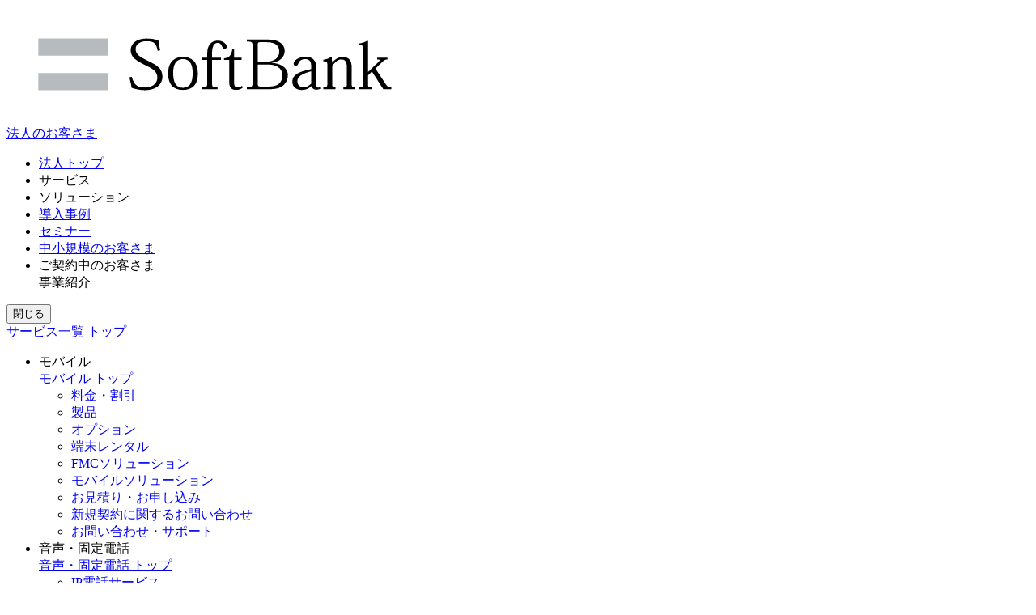

--- FILE ---
content_type: text/html;charset=utf-8
request_url: https://www.softbank.jp/biz/support/mobile/procedure_add/
body_size: 30156
content:

<!DOCTYPE HTML>
<html lang="ja">
    <head>
    <meta charset="UTF-8"/>
    
    <title>機種変更・追加契約 | 法人向け | ソフトバンク</title>
    
    <meta name="description" content="ソフトバンクサービスをご契約中の法人のお客さま向けサポート情報をご案内いたします。お客様ご自身で各種お手続きや情報を確認することができます。"/>
    <meta name="viewport" content="width=device-width, initial-scale=1"/>
    

    

    


    
<script defer="defer" type="defer" src="defer" data-routing="defer"></script>
<link rel="stylesheet" href="https://tm.softbank.jp/etc.clientlibs/softbankbtob/clientlibs/clientlib-base-basic.lc-e736ea69f9ada51e69b923697f19f9d7-lc.min.css" type="text/css">








<link rel="stylesheet" href="https://tm.softbank.jp/content/dam/common/css/temp.css" type="text/css"/>
    
    
    

    

    


        <script type="text/javascript" src="//assets.adobedtm.com/launch-ENfa83562de6a648889c7e055cd0b7a644.min.js" async></script>


    
    
    

    
    
    <meta name="format-detection" content="telephone=no"/>
    <meta name="msapplication-tap-highlight" content="no"/>
    <meta property="fb:app_id" content="378662655513103"/>
    <link rel="shortcut icon" href="//cdn.softbank.jp/site/set/common/p/img/favicon.ico"/>
    <meta property="og:type" content="article"/>
    <meta property="og:site_name" content="ソフトバンク"/>
    
    <meta property="og:image" content="https://cdn.softbank.jp/site/set/common/shared/img/icon_softbank.gif"/>
    <meta property="og:title" content="機種変更・追加契約 | 法人向け | ソフトバンク"/>
    <meta property="og:description" content="ソフトバンクサービスをご契約中の法人のお客さま向けサポート情報をご案内いたします。お客様ご自身で各種お手続きや情報を確認することができます。"/>
    <link rel="canonical" href="https://www.softbank.jp/biz/support/mobile/procedure_add/"/>
    <meta property="og:url" content="https://www.softbank.jp/biz/support/mobile/procedure_add/"/>
    
</head>
    <body class="basicpage page" id="basicpage-d6a5ed84a8" data-cmp-data-layer-enabled>
        <script>
          window.adobeDataLayer = window.adobeDataLayer || [];
          adobeDataLayer.push({
              page: JSON.parse("{\x22basicpage\u002Dd6a5ed84a8\x22:{\x22@type\x22:\x22softbankbtob\/components\/structure\/basicpage\x22,\x22repo:modifyDate\x22:\x222025\u002D10\u002D01T05:38:51Z\x22,\x22dc:title\x22:\x22機種変更・追加契約\x22,\x22dc:description\x22:\x22ソフトバンクサービスをご契約中の法人のお客さま向けサポート情報をご案内いたします。お客様ご自身で各種お手続きや情報を確認することができます。\x22,\x22xdm:template\x22:\x22\/conf\/softbankbtob\/settings\/wcm\/templates\/softbankbtob\u002Dpage\u002Dtemplate2\x22,\x22xdm:language\x22:\x22ja\x22,\x22xdm:tags\x22:[],\x22repo:path\x22:\x22\/content\/softbankbtob\/jp\/ja\/biz\/support\/mobile\/procedure_add.html\x22}}"),
              event:'cmp:show',
              eventInfo: {
                  path: 'page.basicpage\u002Dd6a5ed84a8'
              }
          });
        </script>
        
        
            




            



            
<div class="root responsivegrid">


<div class="aem-Grid aem-Grid--12 aem-Grid--default--12 ">
    
    <div class="experiencefragment aem-GridColumn aem-GridColumn--default--12">
<div id="experiencefragment-0fdf931004" class="cmp-experiencefragment cmp-experiencefragment--header">
<div class="xf-content-height">
    


<div class="aem-Grid aem-Grid--12 aem-Grid--default--12 ">
    
    <div class="responsivegrid aem-GridColumn aem-GridColumn--default--12">


<div class="aem-Grid aem-Grid--12 aem-Grid--default--12 ">
    
    <div class="freehtml parbase aem-GridColumn aem-GridColumn--default--12"><div class="cmp-freehtml ">
    
        <div class="smb solutions globalnavi">

    <!-- header PC -->
    <header class="header visible-pc header02">
        <div class="header__inner">
            <div class="header__ttl">
                <div class="header__ttl__logo">
                    <a href="/">
                        <img src="//cdn.softbank.jp/site/set/common/sunshine/shared/img/logo-sb.svg" alt="SoftBank">
                    </a>
                </div>
                <div class="header__ttl__item">
                    <a href="/biz/">法人のお客さま</a>
                </div>
            </div>
        </div>
        <nav id="sb-appshell-v1-header-nav" class="sb-appshell-v1-header-nav" role="navigation">
            <div class="sb-appshell-v1-header-nav_globalnav _ga_area_category_nav">
                <ul class="sb-appshell-v1-header-nav_globalnav-list">
                    <li class="sb-appshell-v1-header-nav_globalnav-item"><a href="/biz/" class="sb-appshell-v1-header-nav_globalnav-link"><span
                                class="sb-appshell-v1-header-nav_globalnav-link-inner">法人トップ</span></a></li>
                    <li class="sb-appshell-v1-header-nav_globalnav-item">
                        <div data-href="/biz/service/" class="sb-appshell-v1-header-nav_globalnav-link"><span class="sb-appshell-v1-header-nav_globalnav-link-inner">サービス</span></div>
                    </li>
                    <li class="sb-appshell-v1-header-nav_globalnav-item">
                        <div data-href="https://tm.softbank.jp/digital4/" class="sb-appshell-v1-header-nav_globalnav-link"><span class="sb-appshell-v1-header-nav_globalnav-link-inner">ソリューション</span></div>
                    </li>
                    <li class="sb-appshell-v1-header-nav_globalnav-item"><a href="/biz/customer-success-stories/" class="sb-appshell-v1-header-nav_globalnav-link"><span
                                class="sb-appshell-v1-header-nav_globalnav-link-inner">導入事例</span></a></li>
                    <li class="sb-appshell-v1-header-nav_globalnav-item"><a href="/biz/events/seminars/" class="sb-appshell-v1-header-nav_globalnav-link"><span
                                class="sb-appshell-v1-header-nav_globalnav-link-inner">セミナー</span></a></li>
                    <li class="sb-appshell-v1-header-nav_globalnav-item"><a href="/biz/solutions/smb/" class="sb-appshell-v1-header-nav_globalnav-link"><span
                                class="sb-appshell-v1-header-nav_globalnav-link-inner">中小規模のお客さま</span></a></li>
                    <li class="sb-appshell-v1-header-nav_globalnav-item">
                        <div data-href="/support/" class="sb-appshell-v1-header-nav_globalnav-link"><span class="sb-appshell-v1-header-nav_globalnav-link-inner">ご契約中のお客さま</span></div>
                    </li>
                    <div data-href="/biz/special/" class="sb-appshell-v1-header-nav_globalnav-link"><span class="sb-appshell-v1-header-nav_globalnav-link-inner">事業紹介</span></div>
                    </li>
                </ul>
                <!-- .sb-appshell-v1-header-nav_globalnav-list -->
            </div>
            <!-- .sb-appshell-v1-header-nav_globalnav -->
            <div class="sb-appshell-v1-header-nav_megadropdown _ga_area_category_nav">
                <div class="sb-appshell-v1-header-nav_megadropdown-view">
                    <div class="sb-appshell-v1-header-nav_megadropdown-view-inner">
                        <div class="sb-appshell-v1-header-nav_megadropdown-header">
                            <div class="sb-appshell-v1-header-nav_megadropdown-header-inner">
                                <div id="sb-appshell-v1-header-nav_megadropdown-header-search" class="sb-appshell-v1-header-nav_megadropdown-header-search">
                                </div> <button class="sb-appshell-v1-header-nav_megadropdown-header-close-button">閉じる</button>
                            </div>
                            <!-- .sb-appshell-v1-header-nav_megadropdown-header-inner -->
                        </div>
                        <!-- .sb-appshell-v1-header-nav_megadropdown-header -->
                        <div class="sb-appshell-v1-header-nav_megadropdown-contents">
                            <!-- #sb-appshell-v1-header-nav_megadropdown-category-item -->
                            <div class="sb-appshell-v1-header-nav_megadropdown-category-item" data-sb-megadropdown-category="/biz/service/">
                                <div class="sb-appshell-v1-header-nav_megadropdown-lv3-header">
                                    <div class="sb-appshell-v1-header-nav_megadropdown-lv3-header-link"><a href="/biz/services/" class="sb-appshell-v1-header-nav_megadropdown-lv3-header-link-text">サービス一覧
                                            トップ</a></div>
                                </div>
                                <!-- #sb-appshell-v1-header-nav_megadropdown-lv3-header -->
                                <div class="sb-appshell-v1-header-nav_megadropdown-lv3-section">
                                    <div class="sb-appshell-v1-header-nav_megadropdown-lv4">
                                        <ul class="sb-appshell-v1-header-nav_megadropdown-lv4-list">
                                            <li class="sb-appshell-v1-header-nav_megadropdown-lv4-item">
                                                <div class="sb-appshell-v1-header-nav_megadropdown-lv4-link-container">
                                                    <span class="sb-appshell-v1-header-nav_megadropdown-lv4-link">モバイル</span>
                                                </div>
                                                <div class="sb-appshell-v1-header-nav_megadropdown-lv5 _ga_area_category_nav">
                                                    <div class="sb-appshell-v1-header-nav_megadropdown-lv5-inner">
                                                        <div class="sb-appshell-v1-header-nav_megadropdown-lv5-top"> <a href="/biz/services/mobile/" class="sb-appshell-v1-header-nav_megadropdown-lv5-link">モバイル
                                                                トップ</a> </div>
                                                        <div class="sb-appshell-v1-header-nav_megadropdown-lv5-links">
                                                            <ul class="sb-appshell-v1-header-nav_megadropdown-lv5-links-list">
                                                                <li class="sb-appshell-v1-header-nav_megadropdown-lv5-links-item">
                                                                    <a href="/biz/services/mobile/priceplan/" class="sb-appshell-v1-header-nav_megadropdown-lv5-link">料金・割引</a>
                                                                </li>
                                                                <li class="sb-appshell-v1-header-nav_megadropdown-lv5-links-item">
                                                                    <a href="/biz/services/mobile/lineup/" class="sb-appshell-v1-header-nav_megadropdown-lv5-link">製品</a>
                                                                </li>
                                                                <li class="sb-appshell-v1-header-nav_megadropdown-lv5-links-item">
                                                                    <a href="/biz/services/mobile/priceplan/option/" class="sb-appshell-v1-header-nav_megadropdown-lv5-link">オプション</a>
                                                                </li>
                                                                <li class="sb-appshell-v1-header-nav_megadropdown-lv5-links-item">
                                                                    <a href="/biz/services/mobile/rental/" class="sb-appshell-v1-header-nav_megadropdown-lv5-link">端末レンタル</a>
                                                                </li>
                                                                <li class="sb-appshell-v1-header-nav_megadropdown-lv5-links-item">
                                                                    <a href="/biz/services/mobile/fmc/" class="sb-appshell-v1-header-nav_megadropdown-lv5-link">FMCソリューション</a>
                                                                </li>
                                                                <li class="sb-appshell-v1-header-nav_megadropdown-lv5-links-item">
                                                                    <a href="/biz/services/mobile/solution/" class="sb-appshell-v1-header-nav_megadropdown-lv5-link">モバイルソリューション</a>
                                                                </li>
                                                                <li class="sb-appshell-v1-header-nav_megadropdown-lv5-links-item">
                                                                    <a href="https://tm.softbank.jp/sim/mobile/" class="sb-appshell-v1-header-nav_megadropdown-lv5-link">お見積り・お申し込み</a>
                                                                </li>
                                                                <li class="sb-appshell-v1-header-nav_megadropdown-lv5-links-item">
                                                                    <a href="/biz/services/mobile/contact/" class="sb-appshell-v1-header-nav_megadropdown-lv5-link">新規契約に関するお問い合わせ</a>
                                                                </li>
                                                                <li class="sb-appshell-v1-header-nav_megadropdown-lv5-links-item">
                                                                    <a href="/biz/support/mobile/" target="_blank" class="sb-appshell-v1-header-nav_megadropdown-lv5-link">お問い合わせ・サポート</a>
                                                                </li>
                                                            </ul>
                                                        </div>
                                                    </div>
                                                </div>
                                                <!-- .sb-appshell-v1-header-nav_megadropdown-lv5 -->
                                            </li>
                                            <li class="sb-appshell-v1-header-nav_megadropdown-lv4-item">
                                                <div class="sb-appshell-v1-header-nav_megadropdown-lv4-link-container">
                                                    <span class="sb-appshell-v1-header-nav_megadropdown-lv4-link">音声・固定電話</span>
                                                </div>
                                                <div class="sb-appshell-v1-header-nav_megadropdown-lv5 _ga_area_category_nav">
                                                    <div class="sb-appshell-v1-header-nav_megadropdown-lv5-inner">
                                                        <div class="sb-appshell-v1-header-nav_megadropdown-lv5-top"> <a href="/biz/voice/" class="sb-appshell-v1-header-nav_megadropdown-lv5-link">音声・固定電話
                                                                トップ</a> </div>
                                                        <div class="sb-appshell-v1-header-nav_megadropdown-lv5-links">
                                                            <ul class="sb-appshell-v1-header-nav_megadropdown-lv5-links-list">
                                                                <li class="sb-appshell-v1-header-nav_megadropdown-lv5-links-item">
                                                                    <a href="/biz/voice/#otokuhikari" class="sb-appshell-v1-header-nav_megadropdown-lv5-link">IP電話サービス</a>
                                                                </li>
                                                                <li class="sb-appshell-v1-header-nav_megadropdown-lv5-links-item">
                                                                    <a href="/biz/voice/#otokuline" class="sb-appshell-v1-header-nav_megadropdown-lv5-link">固定電話サービス</a>
                                                                </li>
                                                                <li class="sb-appshell-v1-header-nav_megadropdown-lv5-links-item">
                                                                    <a href="/biz/voice/#service" class="sb-appshell-v1-header-nav_megadropdown-lv5-link">FMC・クラウド音声・その他サービス</a>
                                                                </li>
                                                                <li class="sb-appshell-v1-header-nav_megadropdown-lv5-links-item">
                                                                    <a href="/biz/voice/#freecall_sp" class="sb-appshell-v1-header-nav_megadropdown-lv5-link">通話料金着信者払いサービス</a>
                                                                </li>
                                                                <li class="sb-appshell-v1-header-nav_megadropdown-lv5-links-item">
                                                                    <a href="/biz/contact/voice/" target="_blank" class="sb-appshell-v1-header-nav_megadropdown-lv5-link">お問い合わせ・サポート</a>
                                                                </li>
                                                            </ul>
                                                        </div>
                                                    </div>
                                                </div>
                                                <!-- .sb-appshell-v1-header-nav_megadropdown-lv5 -->
                                            </li>
                                            <li class="sb-appshell-v1-header-nav_megadropdown-lv4-item">
                                                <div class="sb-appshell-v1-header-nav_megadropdown-lv4-link-container">
                                                    <span class="sb-appshell-v1-header-nav_megadropdown-lv4-link">ネットワーク</span>
                                                </div>
                                                <div class="sb-appshell-v1-header-nav_megadropdown-lv5 _ga_area_category_nav">
                                                    <div class="sb-appshell-v1-header-nav_megadropdown-lv5-inner">
                                                        <div class="sb-appshell-v1-header-nav_megadropdown-lv5-top"> <a href="/biz/services/network/" class="sb-appshell-v1-header-nav_megadropdown-lv5-link">ネットワーク
                                                                トップ</a> </div>
                                                        <div class="sb-appshell-v1-header-nav_megadropdown-lv5-links">
                                                            <ul class="sb-appshell-v1-header-nav_megadropdown-lv5-links-list">
                                                                <li class="sb-appshell-v1-header-nav_megadropdown-lv5-links-item">
                                                                    <a href="/biz/services/network/vpn-internet/" class="sb-appshell-v1-header-nav_megadropdown-lv5-link">VPN・インターネット</a>
                                                                </li>
                                                                <li class="sb-appshell-v1-header-nav_megadropdown-lv5-links-item">
                                                                    <a href="/biz/services/network/gateway/" class="sb-appshell-v1-header-nav_megadropdown-lv5-link">ゲートウェイ</a>
                                                                </li>
                                                                <li class="sb-appshell-v1-header-nav_megadropdown-lv5-links-item">
                                                                    <a href="/biz/services/network/cloud-connect/" class="sb-appshell-v1-header-nav_megadropdown-lv5-link">クラウド接続サービス
                                                                        OnePort</a>
                                                                </li>
                                                                <li class="sb-appshell-v1-header-nav_megadropdown-lv5-links-item">
                                                                    <a href="/biz/services/network/wi-fi/" class="sb-appshell-v1-header-nav_megadropdown-lv5-link">Wi-Fi</a>
                                                                </li>
                                                                <li class="sb-appshell-v1-header-nav_megadropdown-lv5-links-item">
                                                                    <a href="/biz/services/network/satellite/" class="sb-appshell-v1-header-nav_megadropdown-lv5-link">衛星通信</a>
                                                                </li>
                                                                <li class="sb-appshell-v1-header-nav_megadropdown-lv5-links-item">
                                                                    <a href="/biz/services/network/global/" class="sb-appshell-v1-header-nav_megadropdown-lv5-link">グローバル</a>
                                                                </li>
                                                                <li class="sb-appshell-v1-header-nav_megadropdown-lv5-links-item">
                                                                    <a href="/biz/nw/nwp/security/" class="sb-appshell-v1-header-nav_megadropdown-lv5-link">ネットワークセキュリティ</a>
                                                                </li>
                                                                <li class="sb-appshell-v1-header-nav_megadropdown-lv5-links-item">
                                                                    <a href="/biz/services/network/other/" class="sb-appshell-v1-header-nav_megadropdown-lv5-link">専用線・ISP/通信事業者向け・sXGP</a>
                                                                </li>
                                                                <li class="sb-appshell-v1-header-nav_megadropdown-lv5-links-item">
                                                                    <a href="/biz/services/datacenter/" class="sb-appshell-v1-header-nav_megadropdown-lv5-link">データセンター</a>
                                                                </li>
                                                            </ul>
                                                        </div>
                                                    </div>
                                                </div>
                                                <!-- .sb-appshell-v1-header-nav_megadropdown-lv5 -->
                                            </li>
                                            <li class="sb-appshell-v1-header-nav_megadropdown-lv4-item">
                                                <div class="sb-appshell-v1-header-nav_megadropdown-lv4-link-container">
                                                    <span class="sb-appshell-v1-header-nav_megadropdown-lv4-link">統合型グループウェア</span>
                                                </div>
                                                <div class="sb-appshell-v1-header-nav_megadropdown-lv5 _ga_area_category_nav">
                                                    <div class="sb-appshell-v1-header-nav_megadropdown-lv5-inner">
                                                        <div class="sb-appshell-v1-header-nav_megadropdown-lv5-top"> <a href="/biz/cloud/groupware/" class="sb-appshell-v1-header-nav_megadropdown-lv5-link">統合型グループウェア
                                                                トップ</a> </div>
                                                        <div class="sb-appshell-v1-header-nav_megadropdown-lv5-links">
                                                            <ul class="sb-appshell-v1-header-nav_megadropdown-lv5-links-list">
                                                                <li class="sb-appshell-v1-header-nav_megadropdown-lv5-links-item">
                                                                    <a href="/biz/cloud/google/" class="sb-appshell-v1-header-nav_megadropdown-lv5-link">Googleソリューション</a>
                                                                </li>
                                                                <li class="sb-appshell-v1-header-nav_megadropdown-lv5-links-item">
                                                                    <a href="/biz/cloud/microsoft/" class="sb-appshell-v1-header-nav_megadropdown-lv5-link">Microsoftソリューション</a>
                                                                </li>
                                                                <li class="sb-appshell-v1-header-nav_megadropdown-lv5-links-item">
                                                                    <a href="/biz/cloud/" class="sb-appshell-v1-header-nav_megadropdown-lv5-link">その他クラウドサービス一覧</a>
                                                                </li>
                                                            </ul>
                                                        </div>
                                                    </div>
                                                </div>
                                                <!-- .sb-appshell-v1-header-nav_megadropdown-lv5 -->
                                            </li>
                                            <li class="sb-appshell-v1-header-nav_megadropdown-lv4-item">
                                                <div class="sb-appshell-v1-header-nav_megadropdown-lv4-link-container">
                                                    <span class="sb-appshell-v1-header-nav_megadropdown-lv4-link">クラウドアプリケーション</span>
                                                </div>
                                                <div class="sb-appshell-v1-header-nav_megadropdown-lv5 _ga_area_category_nav">
                                                    <div class="sb-appshell-v1-header-nav_megadropdown-lv5-inner">
                                                        <div class="sb-appshell-v1-header-nav_megadropdown-lv5-top"> <a href="/biz/cloud/saas/" class="sb-appshell-v1-header-nav_megadropdown-lv5-link">クラウドアプリケーション
                                                                トップ</a> </div>
                                                        <div class="sb-appshell-v1-header-nav_megadropdown-lv5-links">
                                                            <ul class="sb-appshell-v1-header-nav_megadropdown-lv5-links-list">
                                                                <li class="sb-appshell-v1-header-nav_megadropdown-lv5-links-item">
                                                                    <a href="/biz/services/collaboration/" class="sb-appshell-v1-header-nav_megadropdown-lv5-link">コラボレーションツール</a>
                                                                </li>
                                                                <li class="sb-appshell-v1-header-nav_megadropdown-lv5-links-item">
                                                                    <a href="/biz/services/meeting/" class="sb-appshell-v1-header-nav_megadropdown-lv5-link">会議システム</a>
                                                                </li>
                                                                <li class="sb-appshell-v1-header-nav_megadropdown-lv5-links-item">
                                                                    <a href="/biz/cloud/saas/#file" class="sb-appshell-v1-header-nav_megadropdown-lv5-link">ファイル共有・管理</a>
                                                                </li>
                                                                <li class="sb-appshell-v1-header-nav_megadropdown-lv5-links-item">
                                                                    <a href="/biz/services/sign/" class="sb-appshell-v1-header-nav_megadropdown-lv5-link">電子契約</a>
                                                                </li>
                                                                <li class="sb-appshell-v1-header-nav_megadropdown-lv5-links-item">
                                                                    <a href="/biz/services/hr-tech/" class="sb-appshell-v1-header-nav_megadropdown-lv5-link">HRテック</a>
                                                                </li>
                                                                <li class="sb-appshell-v1-header-nav_megadropdown-lv5-links-item">
                                                                    <a href="/biz/cloud/saas/#smartbuild" class="sb-appshell-v1-header-nav_megadropdown-lv5-link">スマートビルサービス</a>
                                                                </li>
                                                                <li class="sb-appshell-v1-header-nav_megadropdown-lv5-links-item">
                                                                    <a href="/biz/services/remote/" class="sb-appshell-v1-header-nav_megadropdown-lv5-link">遠隔支援ツール</a>
                                                                </li>
                                                                <li class="sb-appshell-v1-header-nav_megadropdown-lv5-links-item">
                                                                    <a href="/biz/cloud/saas/#ai" class="sb-appshell-v1-header-nav_megadropdown-lv5-link">AI翻訳</a>
                                                                </li>
                                                                <li class="sb-appshell-v1-header-nav_megadropdown-lv5-links-item">
                                                                    <a href="/biz/cloud/saas/#device" class="sb-appshell-v1-header-nav_megadropdown-lv5-link">デバイスマネジメント</a>
                                                                </li>
                                                            </ul>
                                                        </div>
                                                    </div>
                                                </div>
                                                <!-- .sb-appshell-v1-header-nav_megadropdown-lv5 -->
                                            </li>
                                            <li class="sb-appshell-v1-header-nav_megadropdown-lv4-item">
                                                <div class="sb-appshell-v1-header-nav_megadropdown-lv4-link-container">
                                                    <span class="sb-appshell-v1-header-nav_megadropdown-lv4-link">クラウドサーバ・運用・構築</span>
                                                </div>
                                                <div class="sb-appshell-v1-header-nav_megadropdown-lv5 _ga_area_category_nav">
                                                    <div class="sb-appshell-v1-header-nav_megadropdown-lv5-inner">
                                                        <div class="sb-appshell-v1-header-nav_megadropdown-lv5-top"> <a href="/biz/services/platform/" class="sb-appshell-v1-header-nav_megadropdown-lv5-link">クラウドサーバ・運用・構築
                                                                トップ</a> </div>
                                                        <div class="sb-appshell-v1-header-nav_megadropdown-lv5-links">
                                                            <ul class="sb-appshell-v1-header-nav_megadropdown-lv5-links-list">
                                                                <li class="sb-appshell-v1-header-nav_megadropdown-lv5-links-item">
                                                                    <a href="/biz/services/platform/#cloud-server" class="sb-appshell-v1-header-nav_megadropdown-lv5-link">クラウドサーバ</a>
                                                                </li>
                                                                <li class="sb-appshell-v1-header-nav_megadropdown-lv5-links-item">
                                                                    <a href="/biz/services/platform/#managed" class="sb-appshell-v1-header-nav_megadropdown-lv5-link">マネージドサービス</a>
                                                                </li>
                                                                <li class="sb-appshell-v1-header-nav_megadropdown-lv5-links-item">
                                                                    <a href="/biz/services/platform/#network" class="sb-appshell-v1-header-nav_megadropdown-lv5-link">ネットワーク</a>
                                                                </li>
                                                                <li class="sb-appshell-v1-header-nav_megadropdown-lv5-links-item">
                                                                    <a href="/biz/services/platform/#daas" class="sb-appshell-v1-header-nav_megadropdown-lv5-link">仮想デスクトップ</a>
                                                                </li>
                                                                <li class="sb-appshell-v1-header-nav_megadropdown-lv5-links-item">
                                                                    <a href="/biz/services/ux/" class="sb-appshell-v1-header-nav_megadropdown-lv5-link">アプリケーション開発・UX向上</a>
                                                                </li>
                                                            </ul>
                                                        </div>
                                                    </div>
                                                </div>
                                                <!-- .sb-appshell-v1-header-nav_megadropdown-lv5 -->
                                            </li>
                                            <li class="sb-appshell-v1-header-nav_megadropdown-lv4-item">
                                                <div class="sb-appshell-v1-header-nav_megadropdown-lv4-link-container">
                                                    <span class="sb-appshell-v1-header-nav_megadropdown-lv4-link">サイバーセキュリティ</span>
                                                </div>
                                                <div class="sb-appshell-v1-header-nav_megadropdown-lv5 _ga_area_category_nav">
                                                    <div class="sb-appshell-v1-header-nav_megadropdown-lv5-inner">
                                                        <div class="sb-appshell-v1-header-nav_megadropdown-lv5-top"> <a href="/biz/services/security/" class="sb-appshell-v1-header-nav_megadropdown-lv5-link">サイバーセキュリティ
                                                                トップ</a> </div>
                                                        <div class="sb-appshell-v1-header-nav_megadropdown-lv5-links">
                                                            <ul class="sb-appshell-v1-header-nav_megadropdown-lv5-links-list">
                                                                <li class="sb-appshell-v1-header-nav_megadropdown-lv5-links-item">
                                                                    <a href="/biz/services/security/#endpoint" class="sb-appshell-v1-header-nav_megadropdown-lv5-link">エンドポイントセキュリティ</a>
                                                                </li>
                                                                <li class="sb-appshell-v1-header-nav_megadropdown-lv5-links-item">
                                                                    <a href="/biz/services/security/#network" class="sb-appshell-v1-header-nav_megadropdown-lv5-link">ネットワークセキュリティ</a>
                                                                </li>
                                                                <li class="sb-appshell-v1-header-nav_megadropdown-lv5-links-item">
                                                                    <a href="/biz/services/security/#mail" class="sb-appshell-v1-header-nav_megadropdown-lv5-link">メールセキュリティ</a>
                                                                </li>
                                                                <li class="sb-appshell-v1-header-nav_megadropdown-lv5-links-item">
                                                                    <a href="/biz/services/security/#iaas" class="sb-appshell-v1-header-nav_megadropdown-lv5-link">IaaSセキュリティ</a>
                                                                </li>
                                                                <li class="sb-appshell-v1-header-nav_megadropdown-lv5-links-item">
                                                                    <a href="/biz/services/security/#remote" class="sb-appshell-v1-header-nav_megadropdown-lv5-link">リモートアクセス</a>
                                                                </li>
                                                                <li class="sb-appshell-v1-header-nav_megadropdown-lv5-links-item">
                                                                    <a href="/biz/services/security/#auth" class="sb-appshell-v1-header-nav_megadropdown-lv5-link">ユーザ認証</a>
                                                                </li>
                                                                <li class="sb-appshell-v1-header-nav_megadropdown-lv5-links-item">
                                                                    <a href="/biz/services/security/#itm" class="sb-appshell-v1-header-nav_megadropdown-lv5-link">内部不正対策</a>
                                                                </li>
                                                                <li class="sb-appshell-v1-header-nav_megadropdown-lv5-links-item">
                                                                    <a href="/biz/services/security/#ot" class="sb-appshell-v1-header-nav_megadropdown-lv5-link">OTセキュリティ</a>
                                                                </li>
                                                                <li class="sb-appshell-v1-header-nav_megadropdown-lv5-links-item">
                                                                    <a href="/biz/services/security/#mss" class="sb-appshell-v1-header-nav_megadropdown-lv5-link">マネージドセキュリティサービス</a>
                                                                </li>
                                                            </ul>
                                                        </div>
                                                    </div>
                                                </div>
                                                <!-- .sb-appshell-v1-header-nav_megadropdown-lv5 -->
                                            </li>
                                            <li class="sb-appshell-v1-header-nav_megadropdown-lv4-item">
                                                <div class="sb-appshell-v1-header-nav_megadropdown-lv4-link-container">
                                                    <span class="sb-appshell-v1-header-nav_megadropdown-lv4-link">AI・機械学習</span>
                                                </div>
                                                <div class="sb-appshell-v1-header-nav_megadropdown-lv5 _ga_area_category_nav">
                                                    <div class="sb-appshell-v1-header-nav_megadropdown-lv5-inner">
                                                        <div class="sb-appshell-v1-header-nav_megadropdown-lv5-top"> <a href="/biz/services/ai/" class="sb-appshell-v1-header-nav_megadropdown-lv5-link">AI・機械学習
                                                                トップ</a> </div>
                                                        <div class="sb-appshell-v1-header-nav_megadropdown-lv5-links">
                                                            <ul class="sb-appshell-v1-header-nav_megadropdown-lv5-links-list">
                                                                <li class="sb-appshell-v1-header-nav_megadropdown-lv5-links-item">
                                                                    <a href="/biz/services/analytics/staion/" class="sb-appshell-v1-header-nav_megadropdown-lv5-link">AI映像解析</a>
                                                                </li>
                                                                <li class="sb-appshell-v1-header-nav_megadropdown-lv5-links-item">
                                                                    <a href="/biz/services/ai/#analysis" class="sb-appshell-v1-header-nav_megadropdown-lv5-link">AIデータ分析・予測</a>
                                                                </li>
                                                                <li class="sb-appshell-v1-header-nav_megadropdown-lv5-links-item">
                                                                    <a href="/biz/services/ai/#azure-openai-service" class="sb-appshell-v1-header-nav_megadropdown-lv5-link">生成AI導入支援</a>
                                                                </li>
                                                                <li class="sb-appshell-v1-header-nav_megadropdown-lv5-links-item">
                                                                    <a href="/biz/services/ai/tasuki-annotation/" class="sb-appshell-v1-header-nav_megadropdown-lv5-link">アノテーション</a>
                                                                </li>
                                                                <li class="sb-appshell-v1-header-nav_megadropdown-lv5-links-item">
                                                                    <a href="/biz/services/ai/#ai-starter-package" class="sb-appshell-v1-header-nav_megadropdown-lv5-link">AIスターターパック</a>
                                                                </li>
                                                            </ul>
                                                        </div>
                                                    </div>
                                                </div>
                                                <!-- .sb-appshell-v1-header-nav_megadropdown-lv5 -->
                                            </li>
                                            <li class="sb-appshell-v1-header-nav_megadropdown-lv4-item">
                                                <div class="sb-appshell-v1-header-nav_megadropdown-lv4-link-container">
                                                    <span class="sb-appshell-v1-header-nav_megadropdown-lv4-link">IoT</span>
                                                </div>
                                                <div class="sb-appshell-v1-header-nav_megadropdown-lv5 _ga_area_category_nav">
                                                    <div class="sb-appshell-v1-header-nav_megadropdown-lv5-inner">
                                                        <div class="sb-appshell-v1-header-nav_megadropdown-lv5-top"> <a href="/biz/iot/" class="sb-appshell-v1-header-nav_megadropdown-lv5-link">IoTトップ</a>
                                                        </div>
                                                        <div class="sb-appshell-v1-header-nav_megadropdown-lv5-links">
                                                            <ul class="sb-appshell-v1-header-nav_megadropdown-lv5-links-list">
                                                                <li class="sb-appshell-v1-header-nav_megadropdown-lv5-links-item">
                                                                    <a href="/biz/services/analytics/" class="sb-appshell-v1-header-nav_megadropdown-lv5-link">データ分析・可視化</a>
                                                                </li>
                                                                <li class="sb-appshell-v1-header-nav_megadropdown-lv5-links-item">
                                                                    <a href="/biz/services/analytics/#people-flow-analysis" class="sb-appshell-v1-header-nav_megadropdown-lv5-link">人流分析</a>
                                                                </li>
                                                                <li class="sb-appshell-v1-header-nav_megadropdown-lv5-links-item">
                                                                    <a href="/biz/services/analytics/#positional-measurement" class="sb-appshell-v1-header-nav_megadropdown-lv5-link">高精度測位</a>
                                                                </li>
                                                                <li class="sb-appshell-v1-header-nav_megadropdown-lv5-links-item">
                                                                    <a href="/biz/services/analytics/#demand-forecast" class="sb-appshell-v1-header-nav_megadropdown-lv5-link">需要予測</a>
                                                                </li>
                                                                <li class="sb-appshell-v1-header-nav_megadropdown-lv5-links-item">
                                                                    <a href="/biz/services/analytics/#video-analysis" class="sb-appshell-v1-header-nav_megadropdown-lv5-link">映像解析・検出</a>
                                                                </li>
                                                                <li class="sb-appshell-v1-header-nav_megadropdown-lv5-links-item">
                                                                    <a href="/biz/services/analytics/#smart-meter" class="sb-appshell-v1-header-nav_megadropdown-lv5-link">ガス事業者スマートメーター</a>
                                                                </li>
                                                                <li class="sb-appshell-v1-header-nav_megadropdown-lv5-links-item">
                                                                    <a href="/biz/services/analytics/#smart-city" class="sb-appshell-v1-header-nav_megadropdown-lv5-link">スマートシティ・ビル管理</a>
                                                                </li>
                                                                <li class="sb-appshell-v1-header-nav_megadropdown-lv5-links-item">
                                                                    <a href="/biz/services/analytics/#operating-control" class="sb-appshell-v1-header-nav_megadropdown-lv5-link">運行管理</a>
                                                                </li>
                                                            </ul>
                                                        </div>
                                                    </div>
                                                </div>
                                                <!-- .sb-appshell-v1-header-nav_megadropdown-lv5 -->
                                            </li>
                                            <li class="sb-appshell-v1-header-nav_megadropdown-lv4-item">
                                                <div class="sb-appshell-v1-header-nav_megadropdown-lv4-link-container">
                                                    <a href="/biz/services/5g/" class="sb-appshell-v1-header-nav_megadropdown-lv4-link">5G</a>
                                                </div>
                                            </li>
                                            <li class="sb-appshell-v1-header-nav_megadropdown-lv4-item">
                                                <div class="sb-appshell-v1-header-nav_megadropdown-lv4-link-container">
                                                    <a href="/biz/services/rpa/" class="sb-appshell-v1-header-nav_megadropdown-lv4-link">RPA</a>
                                                </div>
                                            </li>
                                            <li class="sb-appshell-v1-header-nav_megadropdown-lv4-item">
                                                <div class="sb-appshell-v1-header-nav_megadropdown-lv4-link-container">
                                                    <span class="sb-appshell-v1-header-nav_megadropdown-lv4-link">デジタルマーケティング</span>
                                                </div>
                                                <div class="sb-appshell-v1-header-nav_megadropdown-lv5 _ga_area_category_nav">
                                                    <div class="sb-appshell-v1-header-nav_megadropdown-lv5-inner">
                                                        <div class="sb-appshell-v1-header-nav_megadropdown-lv5-top"> <a href="/biz/services/digital-marketing/" class="sb-appshell-v1-header-nav_megadropdown-lv5-link">デジタルマーケティング
                                                                トップ</a> </div>
                                                        <div class="sb-appshell-v1-header-nav_megadropdown-lv5-links">
                                                            <ul class="sb-appshell-v1-header-nav_megadropdown-lv5-links-list">
                                                                <li class="sb-appshell-v1-header-nav_megadropdown-lv5-links-item">
                                                                    <a href="/biz/services/digital-marketing/#consulting" class="sb-appshell-v1-header-nav_megadropdown-lv5-link">コンサルティング支援</a>
                                                                </li>
                                                                <li class="sb-appshell-v1-header-nav_megadropdown-lv5-links-item">
                                                                    <a href="/biz/services/digital-marketing/#measurement" class="sb-appshell-v1-header-nav_megadropdown-lv5-link">効果測定</a>
                                                                </li>
                                                                <li class="sb-appshell-v1-header-nav_megadropdown-lv5-links-item">
                                                                    <a href="/biz/services/digital-marketing/#ads" class="sb-appshell-v1-header-nav_megadropdown-lv5-link">広告配信</a>
                                                                </li>
                                                                <li class="sb-appshell-v1-header-nav_megadropdown-lv5-links-item">
                                                                    <a href="/biz/services/digital-marketing/#ma" class="sb-appshell-v1-header-nav_megadropdown-lv5-link">マーケティング施策実行</a>
                                                                </li>
                                                                <li class="sb-appshell-v1-header-nav_megadropdown-lv5-links-item">
                                                                    <a href="/biz/services/digital-marketing/#analysis" class="sb-appshell-v1-header-nav_megadropdown-lv5-link">データ分析・可視化</a>
                                                                </li>
                                                                <li class="sb-appshell-v1-header-nav_megadropdown-lv5-links-item">
                                                                    <a href="/biz/services/digital-marketing/#cdp" class="sb-appshell-v1-header-nav_megadropdown-lv5-link">データ収集・統合・蓄積</a>
                                                                </li>
                                                            </ul>
                                                        </div>
                                                    </div>
                                                </div>
                                                <!-- .sb-appshell-v1-header-nav_megadropdown-lv5 -->
                                            </li>
                                            <li class="sb-appshell-v1-header-nav_megadropdown-lv4-item">
                                                <div class="sb-appshell-v1-header-nav_megadropdown-lv4-link-container">
                                                    <span class="sb-appshell-v1-header-nav_megadropdown-lv4-link">次世代インフラ</span>
                                                </div>
                                                <div class="sb-appshell-v1-header-nav_megadropdown-lv5 _ga_area_category_nav">
                                                    <div class="sb-appshell-v1-header-nav_megadropdown-lv5-inner">
                                                        <div class="sb-appshell-v1-header-nav_megadropdown-lv5-top"> <a href="/biz/services/infrastructure/" class="sb-appshell-v1-header-nav_megadropdown-lv5-link">次世代インフラ
                                                                トップ</a></div>
                                                        <div class="sb-appshell-v1-header-nav_megadropdown-lv5-links">
                                                            <ul class="sb-appshell-v1-header-nav_megadropdown-lv5-links-list">
                                                                <li class="sb-appshell-v1-header-nav_megadropdown-lv5-links-item">
                                                                    <a href="/biz/services/others/energy/" class="sb-appshell-v1-header-nav_megadropdown-lv5-link">電力</a>
                                                                </li>
                                                                <li class="sb-appshell-v1-header-nav_megadropdown-lv5-links-item">
                                                                    <a href="/biz/services/others/zeroboard/" class="sb-appshell-v1-header-nav_megadropdown-lv5-link">GHG排出量算定</a>
                                                                </li>
                                                                <li class="sb-appshell-v1-header-nav_megadropdown-lv5-links-item">
                                                                    <a href="/biz/services/infrastructure/sorabase/" class="sb-appshell-v1-header-nav_megadropdown-lv5-link">ドローン</a>
                                                                </li>
                                                            </ul>
                                                        </div>
                                                    </div>
                                                </div>
                                                <!-- .sb-appshell-v1-header-nav_megadropdown-lv5 -->
                                            </li>
                                            <li class="sb-appshell-v1-header-nav_megadropdown-lv4-item">
                                                <div class="sb-appshell-v1-header-nav_megadropdown-lv4-link-container">
                                                    <a href="/biz/robot/" class="sb-appshell-v1-header-nav_megadropdown-lv4-link">ロボット</a>
                                                </div>
                                            </li>
                                            <li class="sb-appshell-v1-header-nav_megadropdown-lv4-item">
                                                <div class="sb-appshell-v1-header-nav_megadropdown-lv4-link-container">
                                                    <a href="/biz/services/learning/" class="sb-appshell-v1-header-nav_megadropdown-lv4-link">人材育成・研修</a>
                                                </div>
                                            </li>
                                            <li class="sb-appshell-v1-header-nav_megadropdown-lv4-item">
                                                <div class="sb-appshell-v1-header-nav_megadropdown-lv4-link-container">
                                                    <span class="sb-appshell-v1-header-nav_megadropdown-lv4-link">その他サービス</span>
                                                </div>
                                                <div class="sb-appshell-v1-header-nav_megadropdown-lv5 _ga_area_category_nav">
                                                    <div class="sb-appshell-v1-header-nav_megadropdown-lv5-inner">
                                                        <div class="sb-appshell-v1-header-nav_megadropdown-lv5-top"> <a href="/biz/services/others/" class="sb-appshell-v1-header-nav_megadropdown-lv5-link">その他
                                                                トップ</a> </div>
                                                        <div class="sb-appshell-v1-header-nav_megadropdown-lv5-links">
                                                            <ul class="sb-appshell-v1-header-nav_megadropdown-lv5-links-list">
                                                                <li class="sb-appshell-v1-header-nav_megadropdown-lv5-links-item">
                                                                    <a href="/biz/services/others/insurtech/" class="sb-appshell-v1-header-nav_megadropdown-lv5-link">インシュアテック</a>
                                                                </li>
                                                                <li class="sb-appshell-v1-header-nav_megadropdown-lv5-links-item">
                                                                    <a href="/biz/services/others/dx-adoption/" class="sb-appshell-v1-header-nav_megadropdown-lv5-link">DX定着化支援</a>
                                                                </li>
                                                            </ul>
                                                        </div>
                                                    </div>
                                                </div>
                                                <!-- .sb-appshell-v1-header-nav_megadropdown-lv5 -->
                                            </li>
                                        </ul>
                                        <!-- .sb-appshell-v1-header-nav_megadropdown-lv4-list -->
                                    </div>
                                    <!-- .sb-appshell-v1-header-nav_megadropdown-lv4 -->
                                </div>
                                <!-- #sb-appshell-v1-header-nav_megadropdown-lv3-section -->
                            </div>
                            <!-- #sb-appshell-v1-header-nav_megadropdown-category-item -->
                            <div class="sb-appshell-v1-header-nav_megadropdown-category-item" data-sb-megadropdown-category="https://tm.softbank.jp/digital4/">
                                <div class="sb-appshell-v1-header-nav_megadropdown-lv3-header">
                                    <div class="sb-appshell-v1-header-nav_megadropdown-lv3-header-link"><a href="/biz/solutions/" class="sb-appshell-v1-header-nav_megadropdown-lv3-header-link-text">ソリューション</a>
                                    </div>
                                </div>
                                <!-- #sb-appshell-v1-header-nav_megadropdown-lv3-header -->
                                <div class="sb-appshell-v1-header-nav_megadropdown-lv3-section">
                                    <div class="sb-appshell-v1-header-nav_megadropdown-lv4">
                                        <ul class="sb-appshell-v1-header-nav_megadropdown-lv4-list">
                                            <li class="sb-appshell-v1-header-nav_megadropdown-lv4-item">
                                                <div class="sb-appshell-v1-header-nav_megadropdown-lv4-link-container">
                                                    <a href="/biz/solutions/generative-ai/" class="sb-appshell-v1-header-nav_megadropdown-lv4-link">生成AI</a>
                                                </div>
                                            </li>
                                            <li class="sb-appshell-v1-header-nav_megadropdown-lv4-item">
                                                <div class="sb-appshell-v1-header-nav_megadropdown-lv4-link-container">
                                                    <span class="sb-appshell-v1-header-nav_megadropdown-lv4-link">通信インフラ環境</span>
                                                </div>
                                                <div class="sb-appshell-v1-header-nav_megadropdown-lv5 _ga_area_category_nav">
                                                    <div class="sb-appshell-v1-header-nav_megadropdown-lv5-inner">
                                                        <div class="sb-appshell-v1-header-nav_megadropdown-lv5-links">
                                                            <ul class="sb-appshell-v1-header-nav_megadropdown-lv5-links-list">
                                                                <li class="sb-appshell-v1-header-nav_megadropdown-lv5-links-item">
                                                                    <a href="/biz/solutions/infrastructure/" class="sb-appshell-v1-header-nav_megadropdown-lv5-link">通信インフラ環境
                                                                        トップ</a>
                                                                </li>
                                                                <li class="sb-appshell-v1-header-nav_megadropdown-lv5-links-item">
                                                                    <a href="/biz/solutions/infrastructure/consolidate/" class="sb-appshell-v1-header-nav_megadropdown-lv5-link">受電集約ソリューション</a>
                                                                </li>
                                                            </ul>
                                                        </div>
                                                    </div>
                                                </div>
                                                <!-- .sb-appshell-v1-header-nav_megadropdown-lv5 -->
                                            </li>
                                            <li class="sb-appshell-v1-header-nav_megadropdown-lv4-item">
                                                <div class="sb-appshell-v1-header-nav_megadropdown-lv4-link-container">
                                                    <span class="sb-appshell-v1-header-nav_megadropdown-lv4-link">サイバーセキュリティ</span>
                                                </div>
                                                <div class="sb-appshell-v1-header-nav_megadropdown-lv5 _ga_area_category_nav">
                                                    <div class="sb-appshell-v1-header-nav_megadropdown-lv5-inner">
                                                        <div class="sb-appshell-v1-header-nav_megadropdown-lv5-top"> <a href="/biz/solutions/cybersecurity/" class="sb-appshell-v1-header-nav_megadropdown-lv5-link">サイバーセキュリティ
                                                                トップ</a> </div>
                                                        <div class="sb-appshell-v1-header-nav_megadropdown-lv5-links">
                                                            <ul class="sb-appshell-v1-header-nav_megadropdown-lv5-links-list">
                                                                <li class="sb-appshell-v1-header-nav_megadropdown-lv5-links-item">
                                                                    <a href="/biz/solutions/cybersecurity/zerotrust/" class="sb-appshell-v1-header-nav_megadropdown-lv5-link">ゼロトラストセキュリティ</a>
                                                                </li>
                                                                <li class="sb-appshell-v1-header-nav_megadropdown-lv5-links-item">
                                                                    <a href="/biz/solutions/cybersecurity/ransomware/" class="sb-appshell-v1-header-nav_megadropdown-lv5-link">ランサムウェア対策</a>
                                                                </li>
                                                                <li class="sb-appshell-v1-header-nav_megadropdown-lv5-links-item">
                                                                    <a href="/biz/solutions/cybersecurity/security-portal/" class="sb-appshell-v1-header-nav_megadropdown-lv5-link">セキュリティポータル</a>
                                                                </li>
                                                                <li class="sb-appshell-v1-header-nav_megadropdown-lv5-links-item">
                                                                    <a href="/biz/solutions/cybersecurity/security-glossary/" class="sb-appshell-v1-header-nav_megadropdown-lv5-link">セキュリティ用語解説</a>
                                                                </li>
                                                            </ul>
                                                        </div>
                                                    </div>
                                                </div>
                                                <!-- .sb-appshell-v1-header-nav_megadropdown-lv5 -->
                                            </li>
                                            <li class="sb-appshell-v1-header-nav_megadropdown-lv4-item">
                                                <div class="sb-appshell-v1-header-nav_megadropdown-lv4-link-container">
                                                    <a href="/biz/solutions/information-leakage/" class="sb-appshell-v1-header-nav_megadropdown-lv4-link">情報漏えい対策</a>
                                                </div>
                                            </li>
                                            <li class="sb-appshell-v1-header-nav_megadropdown-lv4-item">
                                                <div class="sb-appshell-v1-header-nav_megadropdown-lv4-link-container">
                                                    <span class="sb-appshell-v1-header-nav_megadropdown-lv4-link">テレワーク</span>
                                                </div>
                                                <div class="sb-appshell-v1-header-nav_megadropdown-lv5 _ga_area_category_nav">
                                                    <div class="sb-appshell-v1-header-nav_megadropdown-lv5-inner">
                                                        <div class="sb-appshell-v1-header-nav_megadropdown-lv5-links">
                                                            <ul class="sb-appshell-v1-header-nav_megadropdown-lv5-links-list">
                                                                <li class="sb-appshell-v1-header-nav_megadropdown-lv5-links-item">
                                                                    <a href="/biz/solutions/telework/" class="sb-appshell-v1-header-nav_megadropdown-lv5-link">テレワーク
                                                                        トップ</a>
                                                                </li>
                                                                <li class="sb-appshell-v1-header-nav_megadropdown-lv5-links-item">
                                                                    <a href="/biz/solutions/hybrid-work/" class="sb-appshell-v1-header-nav_megadropdown-lv5-link">ハイブリッドワーク</a>
                                                                </li>
                                                                <li class="sb-appshell-v1-header-nav_megadropdown-lv5-links-item">
                                                                    <a href="/biz/solutions/communication-internal/" class="sb-appshell-v1-header-nav_megadropdown-lv5-link">社内コミュニケーション最適化</a>
                                                                </li>
                                                                <li class="sb-appshell-v1-header-nav_megadropdown-lv5-links-item">
                                                                    <a href="/biz/solutions/digitalworkplace/" class="sb-appshell-v1-header-nav_megadropdown-lv5-link">デジタルワークプレイス</a>
                                                                </li>
                                                            </ul>
                                                        </div>
                                                    </div>
                                                </div>
                                                <!-- .sb-appshell-v1-header-nav_megadropdown-lv5 -->
                                            </li>
                                            <li class="sb-appshell-v1-header-nav_megadropdown-lv4-item">
                                                <div class="sb-appshell-v1-header-nav_megadropdown-lv4-link-container">
                                                    <span class="sb-appshell-v1-header-nav_megadropdown-lv4-link">デジタルマーケティング</span>
                                                </div>
                                                <div class="sb-appshell-v1-header-nav_megadropdown-lv5 _ga_area_category_nav">
                                                    <div class="sb-appshell-v1-header-nav_megadropdown-lv5-inner">
                                                        <div class="sb-appshell-v1-header-nav_megadropdown-lv5-links">
                                                            <ul class="sb-appshell-v1-header-nav_megadropdown-lv5-links-list">
                                                                <li class="sb-appshell-v1-header-nav_megadropdown-lv5-links-item">
                                                                    <a href="/biz/solutions/activity-sales-marketing/" class="sb-appshell-v1-header-nav_megadropdown-lv5-link">デジタル広告</a>
                                                                </li>
                                                                <li class="sb-appshell-v1-header-nav_megadropdown-lv5-links-item">
                                                                    <a href="/biz/solutions/utilizing-bigdata/" class="sb-appshell-v1-header-nav_megadropdown-lv5-link">マーケティングデータ分析</a>
                                                                </li>
                                                            </ul>
                                                        </div>
                                                    </div>
                                                </div>
                                                <!-- .sb-appshell-v1-header-nav_megadropdown-lv5 -->
                                            </li>
                                            <li class="sb-appshell-v1-header-nav_megadropdown-lv4-item">
                                                <div class="sb-appshell-v1-header-nav_megadropdown-lv4-link-container">
                                                    <a href="/biz/solutions/cloudpbx/" class="sb-appshell-v1-header-nav_megadropdown-lv4-link">クラウドPBX</a>
                                                </div>
                                            </li>
                                            <li class="sb-appshell-v1-header-nav_megadropdown-lv4-item">
                                                <div class="sb-appshell-v1-header-nav_megadropdown-lv4-link-container">
                                                    <a href="/biz/solutions/technology-backoffice/" class="sb-appshell-v1-header-nav_megadropdown-lv4-link">業務効率化</a>
                                                </div>
                                            </li>
                                            <li class="sb-appshell-v1-header-nav_megadropdown-lv4-item">
                                                <div class="sb-appshell-v1-header-nav_megadropdown-lv4-link-container">
                                                    <a href="/biz/solutions/technology-fieldwork/" class="sb-appshell-v1-header-nav_megadropdown-lv4-link">現場プロセス自動化</a>
                                                </div>
                                            </li>
                                            <li class="sb-appshell-v1-header-nav_megadropdown-lv4-item">
                                                <div class="sb-appshell-v1-header-nav_megadropdown-lv4-link-container">
                                                    <a href="/biz/solutions/reskilling/" class="sb-appshell-v1-header-nav_megadropdown-lv4-link">リスキリング</a>
                                                </div>
                                            </li>
                                            <li class="sb-appshell-v1-header-nav_megadropdown-lv4-item">
                                                <div class="sb-appshell-v1-header-nav_megadropdown-lv4-link-container">
                                                    <a href="/biz/solutions/disaster-resilient/" class="sb-appshell-v1-header-nav_megadropdown-lv4-link">防災・業務継続（BCP）</a>
                                                </div>
                                            </li>
                                            <li class="sb-appshell-v1-header-nav_megadropdown-lv4-item">
                                                <div class="sb-appshell-v1-header-nav_megadropdown-lv4-link-container">
                                                    <a href="/biz/solutions/disaster-plan/" class="sb-appshell-v1-header-nav_megadropdown-lv4-link">防災・インフラ予防保全</a>
                                                </div>
                                            </li>
                                            <li class="sb-appshell-v1-header-nav_megadropdown-lv4-item">
                                                <div class="sb-appshell-v1-header-nav_megadropdown-lv4-link-container">
                                                    <span class="sb-appshell-v1-header-nav_megadropdown-lv4-link">自治体</span>
                                                </div>
                                                <div class="sb-appshell-v1-header-nav_megadropdown-lv5 _ga_area_category_nav">
                                                    <div class="sb-appshell-v1-header-nav_megadropdown-lv5-inner">
                                                        <div class="sb-appshell-v1-header-nav_megadropdown-lv5-links">
                                                            <ul class="sb-appshell-v1-header-nav_megadropdown-lv5-links-list">
                                                                <li class="sb-appshell-v1-header-nav_megadropdown-lv5-links-item">
                                                                    <a href="/biz/solutions/public/" class="sb-appshell-v1-header-nav_megadropdown-lv5-link">自治体
                                                                        トップ</a>
                                                                </li>
                                                                <li class="sb-appshell-v1-header-nav_megadropdown-lv5-links-item">
                                                                    <a href="/biz/solutions/public/dx-by-localgovernments/" class="sb-appshell-v1-header-nav_megadropdown-lv5-link">自治体DX</a>
                                                                </li>
                                                                <li class="sb-appshell-v1-header-nav_megadropdown-lv5-links-item">
                                                                    <a href="/biz/solutions/jichitaijoho-system-cloud/" class="sb-appshell-v1-header-nav_megadropdown-lv5-link">自治体情報システムのマルチクラウド化</a>
                                                                </li>
                                                            </ul>
                                                        </div>
                                                    </div>
                                                </div>
                                                <!-- .sb-appshell-v1-header-nav_megadropdown-lv5 -->
                                            </li>
                                            <li class="sb-appshell-v1-header-nav_megadropdown-lv4-item">
                                                <div class="sb-appshell-v1-header-nav_megadropdown-lv4-link-container">
                                                    <span class="sb-appshell-v1-header-nav_megadropdown-lv4-link">業種</span>
                                                </div>
                                                <div class="sb-appshell-v1-header-nav_megadropdown-lv5 _ga_area_category_nav">
                                                    <div class="sb-appshell-v1-header-nav_megadropdown-lv5-inner">
                                                        <div class="sb-appshell-v1-header-nav_megadropdown-lv5-links">
                                                            <ul class="sb-appshell-v1-header-nav_megadropdown-lv5-links-list">
                                                                <li class="sb-appshell-v1-header-nav_megadropdown-lv5-links-item">
                                                                    <a href="/biz/solutions/industries/retail/" class="sb-appshell-v1-header-nav_megadropdown-lv5-link">小売業・飲食業</a>
                                                                </li>
                                                                <li class="sb-appshell-v1-header-nav_megadropdown-lv5-links-item">
                                                                    <a href="/biz/solutions/industries/construction/" class="sb-appshell-v1-header-nav_megadropdown-lv5-link">建設業</a>
                                                                </li>
                                                                <li class="sb-appshell-v1-header-nav_megadropdown-lv5-links-item">
                                                                    <a href="/biz/solutions/industries/manufacturing/" class="sb-appshell-v1-header-nav_megadropdown-lv5-link">製造業</a>
                                                                </li>
                                                                <li class="sb-appshell-v1-header-nav_megadropdown-lv5-links-item">
                                                                    <a href="/biz/solutions/industries/financial/" class="sb-appshell-v1-header-nav_megadropdown-lv5-link">金融業</a>
                                                                </li>
                                                            </ul>
                                                        </div>
                                                    </div>
                                                </div>
                                                <!-- .sb-appshell-v1-header-nav_megadropdown-lv5 -->
                                            </li>
                                            <li class="sb-appshell-v1-header-nav_megadropdown-lv4-item">
                                                <div class="sb-appshell-v1-header-nav_megadropdown-lv4-link-container">
                                                    <span class="sb-appshell-v1-header-nav_megadropdown-lv4-link">業務</span>
                                                </div>
                                                <div class="sb-appshell-v1-header-nav_megadropdown-lv5 _ga_area_category_nav">
                                                    <div class="sb-appshell-v1-header-nav_megadropdown-lv5-inner">
                                                        <div class="sb-appshell-v1-header-nav_megadropdown-lv5-links">
                                                            <ul class="sb-appshell-v1-header-nav_megadropdown-lv5-links-list">
                                                                <li class="sb-appshell-v1-header-nav_megadropdown-lv5-links-item">
                                                                    <a href="/biz/solutions/role/human-resources/" class="sb-appshell-v1-header-nav_megadropdown-lv5-link">人事</a>
                                                                </li>
                                                                <li class="sb-appshell-v1-header-nav_megadropdown-lv5-links-item">
                                                                    <a href="/biz/solutions/role/information-systems/" class="sb-appshell-v1-header-nav_megadropdown-lv5-link">情報システム</a>
                                                                </li>
                                                                <li class="sb-appshell-v1-header-nav_megadropdown-lv5-links-item">
                                                                    <a href="/biz/solutions/smb/lawyer-workstyle/" class="sb-appshell-v1-header-nav_megadropdown-lv5-link">会計士・税理士</a>
                                                                </li>
                                                            </ul>
                                                        </div>
                                                    </div>
                                                </div>
                                                <!-- .sb-appshell-v1-header-nav_megadropdown-lv5 -->
                                            </li>
                                            <li class="sb-appshell-v1-header-nav_megadropdown-lv4-item">
                                                <div class="sb-appshell-v1-header-nav_megadropdown-lv4-link-container">
                                                    <span class="sb-appshell-v1-header-nav_megadropdown-lv4-link">その他</span>
                                                </div>
                                                <div class="sb-appshell-v1-header-nav_megadropdown-lv5 _ga_area_category_nav">
                                                    <div class="sb-appshell-v1-header-nav_megadropdown-lv5-inner">
                                                        <div class="sb-appshell-v1-header-nav_megadropdown-lv5-links">
                                                            <ul class="sb-appshell-v1-header-nav_megadropdown-lv5-links-list">
                                                                <li class="sb-appshell-v1-header-nav_megadropdown-lv5-links-item">
                                                                    <a href="/biz/solutions/other/setouchitechlab/" class="sb-appshell-v1-header-nav_megadropdown-lv5-link">せとうち
                                                                        Tech LAB</a>
                                                                </li>
                                                            </ul>
                                                        </div>
                                                    </div>
                                                </div>
                                                <!-- .sb-appshell-v1-header-nav_megadropdown-lv5 -->
                                            </li>
                                        </ul>
                                        <!-- .sb-appshell-v1-header-nav_megadropdown-lv4-list -->
                                    </div>
                                    <!-- .sb-appshell-v1-header-nav_megadropdown-lv4 -->
                                </div>
                                <!-- #sb-appshell-v1-header-nav_megadropdown-lv3-section -->
                            </div>
                            <div class="sb-appshell-v1-header-nav_megadropdown-category-item" data-sb-megadropdown-category="/support/">
                                <div class="sb-appshell-v1-header-nav_megadropdown-lv3-header">
                                    <div class="sb-appshell-v1-header-nav_megadropdown-lv3-header-link"><span class="sb-appshell-v1-header-nav_megadropdown-lv3-header-link-text-nolink">ご契約中のお客さま</span>
                                    </div>
                                </div>
                                <!-- #sb-appshell-v1-header-nav_megadropdown-lv3-header -->
                                <div class="sb-appshell-v1-header-nav_megadropdown-lv3-section">
                                    <div class="sb-appshell-v1-header-nav_megadropdown-lv4">
                                        <ul class="sb-appshell-v1-header-nav_megadropdown-lv4-list">
                                            <li class="sb-appshell-v1-header-nav_megadropdown-lv4-item">
                                                <div class="sb-appshell-v1-header-nav_megadropdown-lv4-link-container">
                                                    <a href="/biz/support/" class="sb-appshell-v1-header-nav_megadropdown-lv4-link">サポート</a>
                                                </div>
                                            </li>
                                            <li class="sb-appshell-v1-header-nav_megadropdown-lv4-item">
                                                <div class="sb-appshell-v1-header-nav_megadropdown-lv4-link-container">
                                                    <a href="/biz/support/customer-portal/" class="sb-appshell-v1-header-nav_megadropdown-lv4-link">活用ガイド</a>
                                                </div>
                                            </li>
                                            <li class="sb-appshell-v1-header-nav_megadropdown-lv4-item">
                                                <div class="sb-appshell-v1-header-nav_megadropdown-lv4-link-container">
                                                    <a href="/biz/notice/" class="sb-appshell-v1-header-nav_megadropdown-lv4-link">障害・メンテナンス情報</a>
                                                </div>
                                            </li>
                                            <li class="sb-appshell-v1-header-nav_megadropdown-lv4-item">
                                                <div class="sb-appshell-v1-header-nav_megadropdown-lv4-link-container">
                                                    <a href="https://portal.business.mb.softbank.jp/portal/BPS0001/" class="sb-appshell-v1-header-nav_megadropdown-lv4-link">法人コンシェル</a>
                                                </div>
                                            </li>
                                        </ul>
                                        <!-- .sb-appshell-v1-header-nav_megadropdown-lv4-list -->
                                    </div>
                                    <!-- .sb-appshell-v1-header-nav_megadropdown-lv4 -->
                                </div>
                                <!-- #sb-appshell-v1-header-nav_megadropdown-lv3-section -->
                            </div>
                            <div class="sb-appshell-v1-header-nav_megadropdown-category-item" data-sb-megadropdown-category="/biz/special/">
                                <div class="sb-appshell-v1-header-nav_megadropdown-lv3-header">
                                    <div class="sb-appshell-v1-header-nav_megadropdown-lv3-header-link"><span class="sb-appshell-v1-header-nav_megadropdown-lv3-header-link-text-nolink">Special</span>
                                    </div>
                                </div>
                                <!-- #sb-appshell-v1-header-nav_megadropdown-lv3-header -->
                                <div class="sb-appshell-v1-header-nav_megadropdown-lv3-section">
                                    <div class="sb-appshell-v1-header-nav_megadropdown-lv4">
                                        <ul class="sb-appshell-v1-header-nav_megadropdown-lv4-list">
                                            <li class="sb-appshell-v1-header-nav_megadropdown-lv4-item">
                                                <div class="sb-appshell-v1-header-nav_megadropdown-lv4-link-container">
                                                    <a href="/biz/about/ai/" class="sb-appshell-v1-header-nav_megadropdown-lv4-link">ソフトバンクのAIの取り組み</a>
                                                </div>
                                            </li>
                                            <li class="sb-appshell-v1-header-nav_megadropdown-lv4-item">
                                                <div class="sb-appshell-v1-header-nav_megadropdown-lv4-link-container">
                                                    <a href="/biz/solutions/realize/" class="sb-appshell-v1-header-nav_megadropdown-lv4-link">すごい明日を、みんなのものに。</a>
                                                </div>
                                            </li>
                                            <li class="sb-appshell-v1-header-nav_megadropdown-lv4-item">
                                                <div class="sb-appshell-v1-header-nav_megadropdown-lv4-link-container">
                                                    <a href="/biz/solutions/dx/smart-city/" class="sb-appshell-v1-header-nav_megadropdown-lv4-link">Smart
                                                        City
                                                        Project</a>
                                                </div>
                                            </li>
                                            <li class="sb-appshell-v1-header-nav_megadropdown-lv4-item">
                                                <div class="sb-appshell-v1-header-nav_megadropdown-lv4-link-container">
                                                    <span class="sb-appshell-v1-header-nav_megadropdown-lv4-link">DX
                                                        with SoftBank</span>
                                                </div>
                                                <div class="sb-appshell-v1-header-nav_megadropdown-lv5 _ga_area_category_nav">
                                                    <div class="sb-appshell-v1-header-nav_megadropdown-lv5-inner">
                                                        <div class="sb-appshell-v1-header-nav_megadropdown-lv5-top"> <a href="/biz/solutions/dx/" class="sb-appshell-v1-header-nav_megadropdown-lv5-link">DX
                                                                with SoftBank トップ</a> </div>
                                                        <div class="sb-appshell-v1-header-nav_megadropdown-lv5-links">
                                                            <ul class="sb-appshell-v1-header-nav_megadropdown-lv5-links-list">
                                                                <li class="sb-appshell-v1-header-nav_megadropdown-lv5-links-item">
                                                                    <a href="/biz/solutions/dx/#healthcare" class="sb-appshell-v1-header-nav_megadropdown-lv5-link">医療・ヘルスケア</a>
                                                                </li>
                                                                <li class="sb-appshell-v1-header-nav_megadropdown-lv5-links-item">
                                                                    <a href="/biz/solutions/dx/#retail" class="sb-appshell-v1-header-nav_megadropdown-lv5-link">小売・飲食</a>
                                                                </li>
                                                                <li class="sb-appshell-v1-header-nav_megadropdown-lv5-links-item">
                                                                    <a href="/biz/solutions/dx/#socialinfrastructure" class="sb-appshell-v1-header-nav_megadropdown-lv5-link">社会インフラ</a>
                                                                </li>
                                                                <li class="sb-appshell-v1-header-nav_megadropdown-lv5-links-item">
                                                                    <a href="/biz/solutions/dx/#logistics" class="sb-appshell-v1-header-nav_megadropdown-lv5-link">物流</a>
                                                                </li>
                                                                <li class="sb-appshell-v1-header-nav_megadropdown-lv5-links-item">
                                                                    <a href="/biz/solutions/dx/#smartcity" class="sb-appshell-v1-header-nav_megadropdown-lv5-link">スマートシティ</a>
                                                                </li>
                                                                <li class="sb-appshell-v1-header-nav_megadropdown-lv5-links-item">
                                                                    <a href="/biz/solutions/dx/#fintech" class="sb-appshell-v1-header-nav_megadropdown-lv5-link">フィンテック</a>
                                                                </li>
                                                            </ul>
                                                        </div>
                                                    </div>
                                                </div>
                                                <!-- .sb-appshell-v1-header-nav_megadropdown-lv5 -->
                                            </li>
                                            <li class="sb-appshell-v1-header-nav_megadropdown-lv4-item">
                                                <div class="sb-appshell-v1-header-nav_megadropdown-lv4-link-container">
                                                    <a href="/biz/ebc/" class="sb-appshell-v1-header-nav_megadropdown-lv4-link">EBC（Executive
                                                        Briefing
                                                        Center）のご紹介</a>
                                                </div>
                                            </li>
                                            <li class="sb-appshell-v1-header-nav_megadropdown-lv4-item">
                                                <div class="sb-appshell-v1-header-nav_megadropdown-lv4-link-container">
                                                    <a href="/biz/solutions/csr-biz/" class="sb-appshell-v1-header-nav_megadropdown-lv4-link">社会課題の解決</a>
                                                </div>
                                            </li>
                                            <li class="sb-appshell-v1-header-nav_megadropdown-lv4-item">
                                                <div class="sb-appshell-v1-header-nav_megadropdown-lv4-link-container">
                                                    <a href="/biz/about/5g-consortium/" class="sb-appshell-v1-header-nav_megadropdown-lv4-link">ソフトバンク5Gコンソーシアム</a>
                                                </div>
                                            </li>
                                            <li class="sb-appshell-v1-header-nav_megadropdown-lv4-item">
                                                <div class="sb-appshell-v1-header-nav_megadropdown-lv4-link-container">
                                                    <a href="/biz/sbpp/" class="sb-appshell-v1-header-nav_megadropdown-lv4-link">SBパートナープログラム「ONE
                                                        SHIP」</a>
                                                </div>
                                            </li>
                                        </ul>
                                        <!-- .sb-appshell-v1-header-nav_megadropdown-lv4-list -->
                                    </div>
                                    <!-- .sb-appshell-v1-header-nav_megadropdown-lv4 -->
                                </div>
                                <!-- #sb-appshell-v1-header-nav_megadropdown-lv3-section -->
                            </div>
                        </div>
                        <!-- #sb-appshell-v1-header-nav_megadropdown-category-->
                        <div class="sb-appshell-v1-header-nav_megadropdown-footer">
                            <div class="sb-appshell-v1-header-nav_megadropdown-footer-support">
                                <div class="sb-appshell-v1-header-nav_megadropdown-footer-support-list">
                                    <a href="/biz/resources/documents/" class="sb-appshell-v1-header-nav_megadropdown-footer-support-link sb-appshell-v1-header-nav_megadropdown-footer-support-link-documents">資料ダウンロード</a>
                                </div>
                            </div>
                            <div class="sb-appshell-v1-header-nav_megadropdown-footer-english"><a href="https://global.tm.softbank.jp/en/" class="sb-appshell-v1-header-nav_megadropdown-footer-english-button"><span
                                        class="sb-appshell-v1-header-nav_megadropdown-footer-english-button-inner">ENGLISH</span></a>
                            </div>
                        </div>
                    </div>
                    <!-- #sb-appshell-v1-header-nav_megadropdown-view-inner -->
                </div>
                <!-- #sb-appshell-v1-header-nav_megadropdown-view -->
            </div>
            <!-- #sb-appshell-v1-header-nav_megadropdown -->
        </nav>
        <!-- .sb-appshell-v1-header-nav -->
        <div class="sb-appshell-v1-header_utility">
            <div class="sb-appshell-v1-header_utility-list">
                <div class="sb-appshell-v1-header_utility-item"><a href="/biz/contact/" class="sb-appshell-v1-header_utility-link sb-appshell-v1-header_utility-link-support"><span
                            class="sb-appshell-v1-header_utility-link-inner">お問い合わせ</span></a></div>
                <div class="sb-appshell-v1-header_utility-item"><a href="/biz/blog/business/" class="sb-appshell-v1-header_utility-link sb-appshell-v1-header_utility-link-webmagazine"><span
                            class="sb-appshell-v1-header_utility-link-inner">ビジネスブログ</span></a></div>
                <div class="sb-appshell-v1-header_utility-item sb-appshell-v1-header_utility-item-language" lang="en">
                        <a href="https://global.tm.softbank.jp/en/" class="sb-appshell-v1-header_utility-link sb-appshell-v1-header_utility-link-language" lang="en"><span class="sb-appshell-v1-header_utility-link-inner">ENGLISH</span></a>
                    </div>
            </div>
        </div>
    </header>

    <!-- header SP -->
    <div id="sb-appshell-v1-header-fixed-area" class="sb-appshell-v1-header-fixed-area header visible-sp">
        <div class="sb-appshell-v1-header-fixed-area_inner">
            <header id="sb-appshell-v1-header" class="sb-appshell-v1-header _ga_area_header">
                <div class="sb-appshell-v1-header_inner">
                    <div class="sb-appshell-v1-header_inner__logo">
                        <a href="/" class="sb-appshell-v1-header_inner__logo__image">SoftBank</a>
                    </div>
                    <div class="sb-appshell-v1-header_inner__item">
                        <a href="/biz/">法人のお客さま</a>
                    </div>
                </div>
                <div class="sb-appshell-v1-header_utility">
                    <button class="sb-appshell-v1-header_button-category sb-appshell-v1-header_menu-button sb-appshell-v1-header_menu-button--active" role="button" tabindex="0" data-sb-appshell-v1-button="category-menu" aria-pressed="false">
                        <span
                            class="sb-appshell-v1-header_menu-button-border sb-appshell-v1-header_menu-button-border-top"></span>
                        <span
                            class="sb-appshell-v1-header_menu-button-border sb-appshell-v1-header_menu-button-border-middle"></span>
                        <span
                            class="sb-appshell-v1-header_menu-button-border sb-appshell-v1-header_menu-button-border-bottom"></span>
                        <span class="sb-appshell-v1-header_menu-button-text">MENU</span>
                    </button>
                </div>
            </header>
        </div>
    </div>
    <nav id="sb-appshell-v1-menu" class="sb-appshell-v1-menu _ga_area_category_nav sb-appshell-v1-menu--hide visible-sp">
        <div class="sb-appshell-v1-menu_view">
            <div class="sb-appshell-v1-menu_header">
                <a href="/" class="sb-appshell-v1-menu_link-home"><svg class="sb-appshell-v1-menu_link-home-icon">
                        <use xlink:href="#sunshine-icon-menu_link-home"><svg viewBox="0 0 32 32"
                                id="sunshine-icon-menu_link-home">
                                <path
                                    d="M31.82 17L16.41 2.26a.59.59 0 0 0-.82 0L.18 17a.61.61 0 0 0 0 .84.61.61 0 0 0 .84 0l2.83-2.74v14.21a.56.56 0 0 0 .18.42.58.58 0 0 0 .41.17h7.68a.59.59 0 0 0 .59-.6v-9.53h6.58v9.53a.59.59 0 0 0 .59.6h7.68a.58.58 0 0 0 .41-.17.56.56 0 0 0 .18-.42V15.1L31 17.83a.57.57 0 0 0 .41.16.61.61 0 0 0 .43-.18.61.61 0 0 0-.02-.81zM27 28.72h-6.53v-9.54a.58.58 0 0 0-.59-.59h-7.76a.58.58 0 0 0-.59.59v9.53H5V14L16 3.51 27 14z"
                                    fill="#cbcccc"></path>
                            </svg></use>
                    </svg>ホーム</a>
                <button type="button" class="sb-appshell-v1-menu_button-close">
                    <svg xmlns="http://www.w3.org/2000/svg" xmlns:xlink="http://www.w3.org/1999/xlink"
                        viewBox="0 0 35 36" width="17.5" height="18" class="sb-appshell-v1-menu_button-close-line">
                        <title>メニューを閉じる</title>
                        <g>
                            <path d="M0.211,33.167 L32.667,0.711 L34.789,2.834 L2.334,35.290 L0.211,33.167 Z"></path>
                            <path d="M34.789,33.167 L2.334,0.711 L0.211,2.834 L32.667,35.290 L34.789,33.167 Z"></path>
                        </g>
                    </svg>
                </button>

                <div class="sb-appshell-v1-menu_utility">
                    <div class="sb-appshell-v1-menu_utility-list">
                        <div class="sb-appshell-v1-menu_utility-item">
                            <a href="/biz/contact/" class="sb-appshell-v1-menu_utility-search">
                                <svg class="sb-appshell-v1-menu_utility-search-icon">
                                    <use xlink:href="#sunshine-icon-menu_support-contact02">
                                        <svg viewBox="0 0 50 50" id="sunshine-icon-menu_support-contact02">
                                            <path
                                                d="M45.63 5.09H24.94a4.36 4.36 0 0 0-4.37 4.37v5.6H4.37A4.37 4.37 0 0 0 0 19.43v13.21A4.37 4.37 0 0 0 4.37 37h1.12l-1.76 6.85a.93.93 0 0 0 .39.87.9.9 0 0 0 1 0l10-7.78h9.92a4.37 4.37 0 0 0 4.37-4.37V27h5.43l10 7.78a.9.9 0 0 0 .95 0 .94.94 0 0 0 .39-.87L44.51 27h1.12A4.37 4.37 0 0 0 50 22.67V9.46a4.37 4.37 0 0 0-4.37-4.37zM27.94 32.3a3.13 3.13 0 0 1-3.13 3.13H14.33l-2 1.58-6.55 5.27L7.21 37l.43-1.58h-3a3.13 3.13 0 0 1-3.15-3.12V19.77a3.13 3.13 0 0 1 3.13-3.13h20.19a3.13 3.13 0 0 1 3.13 3.13V32.3zm20.57-10a3.13 3.13 0 0 1-3.13 3.13h-3l.41 1.57 1.43 5.27L37.64 27l-2-1.58h-6.21v-6a4.37 4.37 0 0 0-4.37-4.37h-3V9.8a3.13 3.13 0 0 1 3.13-3.13h20.19a3.13 3.13 0 0 1 3.13 3.13z"
                                                fill="#cbcccc"></path>
                                            <rect x="13.72" y="30.36" width="2.19" height="2.16" rx=".9" fill="#cbcccc">
                                            </rect>
                                            <path
                                                d="M15 20.45h-.42a.9.9 0 0 0-.9.92l.21 6.82a.9.9 0 0 0 1.79 0l.22-6.82a.9.9 0 0 0-.9-.92z"
                                                fill="#cbcccc"></path>
                                            <rect x="34.28" y="19.85" width="2.05" height="2.02" rx=".85"
                                                fill="#cbcccc"></rect>
                                            <path
                                                d="M35.28 10.35a4.84 4.84 0 0 0-2.91.91.83.83 0 0 0-.29 1 .86.86 0 0 0 1.28.42 3.2 3.2 0 0 1 1.84-.56c1.2 0 1.95.69 1.95 1.57 0 .7-.37 1-1.34 1.81a3.34 3.34 0 0 0-1.42 2.72.85.85 0 0 0 .84.9h.18a.85.85 0 0 0 .85-.79 2.39 2.39 0 0 1 1-1.8c1-.93 1.74-1.57 1.74-2.9 0-1.63-1.31-3.28-3.72-3.28z"
                                                fill="#cbcccc"></path>
                                        </svg>
                                </use>
                                </svg>お問い合わせ
                            </a>
                        </div>
                        <div class="sb-appshell-v1-menu_utility-item">
                            <a href="/biz/blog/business/" class="sb-appshell-v1-menu_utility-search">
                                <svg class="sb-appshell-v1-menu_utility-search-icon">
                                    <use xlink:href="#sunshine-icon-menu_utility-webmagazine">
                                        <svg viewBox="0 0 80 80" id="sunshine-icon-menu_utility-webmagazine">
                                            <g fill="#cbcccc">
                                                <path
                                                    d="M48.17 45.85H22.66a1.13 1.13 0 1 0 0 2.25h25.51a1.13 1.13 0 1 0 0-2.25zm-8.05 7.76H22.66a1.13 1.13 0 1 0 0 2.25h17.46a1.13 1.13 0 0 0 0-2.25z">
                                                </path>
                                                <path
                                                    d="M64 24.7h-6.83v-9.57H14v44a5.73 5.73 0 0 0 5.3 5.71h41.36a5.74 5.74 0 0 0 4-2 5.69 5.69 0 0 0 1.34-3.7V24.7zM19.73 62.87A3.76 3.76 0 0 1 16 59.14V17.38h39.16v41.75a5.75 5.75 0 0 0 1.41 3.74zM64 59.14a3.7 3.7 0 0 1-1.1 2.63 3.44 3.44 0 0 1-.55.46 3.08 3.08 0 0 1-3.31.13 3.46 3.46 0 0 1-.78-.6 3.69 3.69 0 0 1-1.09-2.63V27H64z">
                                                </path>
                                                <path
                                                    d="M23.78 40H47a2.25 2.25 0 0 0 2.25-2.25V26.17A2.25 2.25 0 0 0 47 23.92H23.78a2.25 2.25 0 0 0-2.25 2.25v11.54A2.25 2.25 0 0 0 23.78 40zm0-13.79H47v11.5H23.78z">
                                                </path>
                                            </g>
                                        </svg>
                                </use>
                                </svg>ビジネスブログ
                            </a>
                        </div>
                    </div>
                </div>
            </div>

            <div class="sb-appshell-v1-menu_tab">
                <div class="sb-appshell-v1-menu_tab-panels">
                    <div id="sb-appshell-v1-menu_tab-panel5" class="sb-appshell-v1-menu_tab-panel" aria-labelledby="sb-appshell-v1-menu_tab-button5" role="tabpanel" aria-hidden="false">
                        <dl>
                            <dt class="sb-appshell-v1-menu_sitemap-category-title">法人のお客さま</dt>
                            <dd class="sb-appshell-v1-menu_sitemap-lv3">
                                <ul class="sb-appshell-v1-menu_sitemap-lv3-list">
                                    <li class="sb-appshell-v1-menu_sitemap-lv3-item"><a href="/biz/" class="sb-appshell-v1-menu_sitemap-lv3-title">トップ</a></li>
                                    <li class="sb-appshell-v1-menu_sitemap-lv3-item">
                                        <span class="sb-appshell-v1-menu_sitemap-lv3-title" aria-controls="js-sunshine-v1-accordion-07" aria-expanded="false">サービス</span>
                                        <div class="sb-appshell-v1-menu_sitemap-lv4 _ga_area_category_nav" aria-hidden="true" id="js-sunshine-v1-accordion-07">
                                            <ul class="sb-appshell-v1-menu_sitemap-lv4-list">
                                                <li class="sb-appshell-v1-menu_sitemap-lv4-item"><a href="/biz/services/" class="sb-appshell-v1-menu_sitemap-lv4-title">サービス一覧 トップ</a>
                                                </li>
                                                <li class="sb-appshell-v1-menu_sitemap-lv4-item">
                                                    <span class="sb-appshell-v1-menu_sitemap-lv4-title" aria-controls="js-sunshine-v1-accordion-16" aria-expanded="false">モバイル</span>
                                                    <div class="sb-appshell-v1-menu_sitemap-lv5" aria-hidden="true" id="js-sunshine-v1-accordion-16">
                                                        <ul class="sb-appshell-v1-menu_sitemap-lv5-list">
                                                            <li class="sb-appshell-v1-menu_sitemap-lv5-item"><a href="/biz/services/mobile/" class="sb-appshell-v1-menu_sitemap-lv5-title">モバイル
                                                                    トップ</a></li>
                                                            <li class="sb-appshell-v1-menu_sitemap-lv5-item"><a href="/biz/services/mobile/priceplan/" class="sb-appshell-v1-menu_sitemap-lv5-title">料金・割引</a>
                                                            </li>
                                                            <li class="sb-appshell-v1-menu_sitemap-lv5-item"><a href="/biz/services/mobile/lineup/" class="sb-appshell-v1-menu_sitemap-lv5-title">製品</a>
                                                            </li>
                                                            <li class="sb-appshell-v1-menu_sitemap-lv5-item">
                                                                <a href="/biz/services/mobile/priceplan/option/" class="sb-appshell-v1-menu_sitemap-lv5-title">オプション</a>
                                                            </li>
                                                            <li class="sb-appshell-v1-menu_sitemap-lv5-item"><a href="/biz/services/mobile/rental/" class="sb-appshell-v1-menu_sitemap-lv5-title">端末レンタル</a>
                                                            </li>
                                                            <li class="sb-appshell-v1-menu_sitemap-lv5-item"><a href="/biz/services/mobile/fmc/" class="sb-appshell-v1-menu_sitemap-lv5-title">FMCソリューション</a>
                                                            </li>
                                                            <li class="sb-appshell-v1-menu_sitemap-lv5-item"><a href="/biz/services/mobile/solution/" class="sb-appshell-v1-menu_sitemap-lv5-title">モバイルソリューション</a>
                                                            </li>
                                                            <li class="sb-appshell-v1-menu_sitemap-lv5-item"><a href="https://tm.softbank.jp/sim/mobile/" class="sb-appshell-v1-menu_sitemap-lv5-title">お見積り・お申し込み</a>
                                                            </li>
                                                            <li class="sb-appshell-v1-menu_sitemap-lv5-item">
                                                                <a href="/biz/services/mobile/contact/" class="sb-appshell-v1-menu_sitemap-lv5-title">新規契約に関するお問い合わせ</a>
                                                            </li>
                                                            <li class="sb-appshell-v1-menu_sitemap-lv5-item">
                                                                <a href="/biz/support/mobile/" target="_blank" class="sb-appshell-v1-menu_sitemap-lv5-title">お問い合わせ・サポート</a>
                                                            </li>
                                                        </ul>
                                                    </div>
                                                </li>
                                                <li class="sb-appshell-v1-menu_sitemap-lv4-item">
                                                    <span class="sb-appshell-v1-menu_sitemap-lv4-title" aria-controls="js-sunshine-v1-accordion-17" aria-expanded="false">音声・固定電話</span>
                                                    <div class="sb-appshell-v1-menu_sitemap-lv5" aria-hidden="true" id="js-sunshine-v1-accordion-17">
                                                        <ul class="sb-appshell-v1-menu_sitemap-lv5-list">
                                                            <li class="sb-appshell-v1-menu_sitemap-lv5-item"><a href="/biz/voice/" class="sb-appshell-v1-menu_sitemap-lv5-title">音声・固定電話
                                                                    トップ</a></li>
                                                            <li class="sb-appshell-v1-menu_sitemap-lv5-item">
                                                                <a href="/biz/voice/#otokuhikari" class="sb-appshell-v1-menu_sitemap-lv5-title">IP電話サービス</a>
                                                            </li>
                                                            <li class="sb-appshell-v1-menu_sitemap-lv5-item"><a href="/biz/voice/#otokuline" class="sb-appshell-v1-menu_sitemap-lv5-title">固定電話サービス</a>
                                                            </li>
                                                            <li class="sb-appshell-v1-menu_sitemap-lv5-item"><a href="/biz/voice/#service" class="sb-appshell-v1-menu_sitemap-lv5-title">FMC・クラウド音声・その他サービス</a>
                                                            </li>
                                                            <li class="sb-appshell-v1-menu_sitemap-lv5-item">
                                                                <a href="/biz/voice/#freecall_sp" class="sb-appshell-v1-menu_sitemap-lv5-title">通話料金着信者払いサービス</a>
                                                            </li>
                                                            <li class="sb-appshell-v1-menu_sitemap-lv5-item">
                                                                <a href="/biz/contact/voice/" target="_blank" class="sb-appshell-v1-menu_sitemap-lv5-title">お問い合わせ・サポート</a>
                                                            </li>
                                                        </ul>
                                                    </div>
                                                </li>
                                                <li class="sb-appshell-v1-menu_sitemap-lv4-item">
                                                    <span class="sb-appshell-v1-menu_sitemap-lv4-title" aria-controls="js-sunshine-v1-accordion-18" aria-expanded="false">ネットワーク</span>
                                                    <div class="sb-appshell-v1-menu_sitemap-lv5" aria-hidden="true" id="js-sunshine-v1-accordion-18">
                                                        <ul class="sb-appshell-v1-menu_sitemap-lv5-list">
                                                            <li class="sb-appshell-v1-menu_sitemap-lv5-item"><a href="/biz/services/network/" class="sb-appshell-v1-menu_sitemap-lv5-title">ネットワーク
                                                                    トップ</a></li>
                                                            <li class="sb-appshell-v1-menu_sitemap-lv5-item"><a href="/biz/services/network/vpn-internet/" class="sb-appshell-v1-menu_sitemap-lv5-title">VPN・インターネット</a>
                                                            </li>
                                                            <li class="sb-appshell-v1-menu_sitemap-lv5-item">
                                                                <a href="/biz/services/network/gateway/" class="sb-appshell-v1-menu_sitemap-lv5-title">ゲートウェイ</a>
                                                            </li>
                                                            <li class="sb-appshell-v1-menu_sitemap-lv5-item">
                                                                <a href="/biz/services/network/cloud-connect/" class="sb-appshell-v1-menu_sitemap-lv5-title">クラウド接続サービス
                                                                    OnePort</a>
                                                            </li>
                                                            <li class="sb-appshell-v1-menu_sitemap-lv5-item">
                                                                <a href="/biz/services/network/wi-fi/" class="sb-appshell-v1-menu_sitemap-lv5-title">Wi-Fi</a>
                                                            </li>
                                                            <li class="sb-appshell-v1-menu_sitemap-lv5-item">
                                                                <a href="/biz/services/network/satellite/" class="sb-appshell-v1-menu_sitemap-lv5-title">衛星通信</a>
                                                            </li>
                                                            <li class="sb-appshell-v1-menu_sitemap-lv5-item"><a href="/biz/services/network/global/" class="sb-appshell-v1-menu_sitemap-lv5-title">グローバル</a>
                                                            </li>
                                                            <li class="sb-appshell-v1-menu_sitemap-lv5-item"><a href="/biz/nw/nwp/security/" class="sb-appshell-v1-menu_sitemap-lv5-title">ネットワークセキュリティ</a>
                                                            </li>
                                                            <li class="sb-appshell-v1-menu_sitemap-lv5-item"><a href="/biz/services/network/other/" class="sb-appshell-v1-menu_sitemap-lv5-title">専用線・ISP/通信事業者向け・sXGP</a>
                                                            </li>
                                                            <li class="sb-appshell-v1-menu_sitemap-lv5-item"><a href="/biz/services/datacenter/" class="sb-appshell-v1-menu_sitemap-lv5-title">データセンター</a>
                                                            </li>
                                                        </ul>
                                                    </div>
                                                </li>
                                                <li class="sb-appshell-v1-menu_sitemap-lv4-item">
                                                    <span class="sb-appshell-v1-menu_sitemap-lv4-title" aria-controls="js-sunshine-v1-accordion-19" aria-expanded="false">統合型グループウェア</span>
                                                    <div class="sb-appshell-v1-menu_sitemap-lv5" aria-hidden="true" id="js-sunshine-v1-accordion-19">
                                                        <ul class="sb-appshell-v1-menu_sitemap-lv5-list">
                                                            <li class="sb-appshell-v1-menu_sitemap-lv5-item"><a href="/biz/cloud/groupware/" class="sb-appshell-v1-menu_sitemap-lv5-title">統合型グループウェア
                                                                    トップ</a></li>
                                                            <li class="sb-appshell-v1-menu_sitemap-lv5-item"><a href="/biz/cloud/google/" class="sb-appshell-v1-menu_sitemap-lv5-title">Googleソリューション</a>
                                                            </li>
                                                            <li class="sb-appshell-v1-menu_sitemap-lv5-item"><a href="/biz/cloud/microsoft/" class="sb-appshell-v1-menu_sitemap-lv5-title">Microsoftソリューション</a>
                                                            </li>
                                                            <li class="sb-appshell-v1-menu_sitemap-lv5-item"><a href="/biz/cloud/" class="sb-appshell-v1-menu_sitemap-lv5-title">その他クラウドサービス一覧</a>
                                                            </li>
                                                        </ul>
                                                    </div>
                                                </li>
                                                <li class="sb-appshell-v1-menu_sitemap-lv4-item">
                                                    <span class="sb-appshell-v1-menu_sitemap-lv4-title" aria-controls="js-sunshine-v1-accordion-20" aria-expanded="false">クラウドアプリケーション</span>
                                                    <div class="sb-appshell-v1-menu_sitemap-lv5" aria-hidden="true" id="js-sunshine-v1-accordion-20">
                                                        <ul class="sb-appshell-v1-menu_sitemap-lv5-list">
                                                            <li class="sb-appshell-v1-menu_sitemap-lv5-item">
                                                                <a href="/biz/cloud/saas/" class="sb-appshell-v1-menu_sitemap-lv5-title">クラウドアプリケーション
                                                                    トップ</a>
                                                            </li>
                                                            <li class="sb-appshell-v1-menu_sitemap-lv5-item"><a href="/biz/services/collaboration/" class="sb-appshell-v1-menu_sitemap-lv5-title">コラボレーションツール</a>
                                                            </li>
                                                            <li class="sb-appshell-v1-menu_sitemap-lv5-item">
                                                                <a href="/biz/services/meeting/" class="sb-appshell-v1-menu_sitemap-lv5-title">会議システム</a>
                                                            </li>
                                                            <li class="sb-appshell-v1-menu_sitemap-lv5-item">
                                                                <a href="/biz/cloud/saas/#file" class="sb-appshell-v1-menu_sitemap-lv5-title">ファイル共有・管理</a>
                                                            </li>
                                                            <li class="sb-appshell-v1-menu_sitemap-lv5-item">
                                                                <a href="/biz/services/sign/" class="sb-appshell-v1-menu_sitemap-lv5-title">電子契約</a>
                                                            </li>
                                                            <li class="sb-appshell-v1-menu_sitemap-lv5-item">
                                                                <a href="/biz/services/hr-tech/" class="sb-appshell-v1-menu_sitemap-lv5-title">HRテック</a>
                                                            </li>
                                                            <li class="sb-appshell-v1-menu_sitemap-lv5-item">
                                                                <a href="/biz/cloud/saas/#smartbuild" class="sb-appshell-v1-menu_sitemap-lv5-title">スマートビルサービス</a>
                                                            </li>
                                                            <li class="sb-appshell-v1-menu_sitemap-lv5-item">
                                                                <a href="/biz/services/remote/" class="sb-appshell-v1-menu_sitemap-lv5-title">遠隔支援ツール</a>
                                                            </li>
                                                            <li class="sb-appshell-v1-menu_sitemap-lv5-item">
                                                                <a href="/biz/cloud/saas/#ai" class="sb-appshell-v1-menu_sitemap-lv5-title">AI翻訳</a>
                                                            </li>
                                                            <li class="sb-appshell-v1-menu_sitemap-lv5-item">
                                                                <a href="/biz/cloud/saas/#device" class="sb-appshell-v1-menu_sitemap-lv5-title">デバイスマネジメント</a>
                                                            </li>
                                                        </ul>
                                                    </div>
                                                </li>
                                                <li class="sb-appshell-v1-menu_sitemap-lv4-item">
                                                    <span class="sb-appshell-v1-menu_sitemap-lv4-title" aria-controls="js-sunshine-v1-accordion-21" aria-expanded="false">クラウドサーバ・運用・構築</span>
                                                    <div class="sb-appshell-v1-menu_sitemap-lv5" aria-hidden="true" id="js-sunshine-v1-accordion-21">
                                                        <ul class="sb-appshell-v1-menu_sitemap-lv5-list">
                                                            <li class="sb-appshell-v1-menu_sitemap-lv5-item"><a href="/biz/services/platform/" class="sb-appshell-v1-menu_sitemap-lv5-title">クラウドサーバ・運用・構築
                                                                    トップ</a></li>
                                                            <li class="sb-appshell-v1-menu_sitemap-lv5-item">
                                                                <a href="/biz/services/platform/#cloud-server" class="sb-appshell-v1-menu_sitemap-lv5-title">クラウドサーバ</a>
                                                            </li>
                                                            <li class="sb-appshell-v1-menu_sitemap-lv5-item"><a href="/biz/services/platform/#managed" class="sb-appshell-v1-menu_sitemap-lv5-title">マネージドサービス</a>
                                                            </li>
                                                            <li class="sb-appshell-v1-menu_sitemap-lv5-item">
                                                                <a href="/biz/services/platform/#network" class="sb-appshell-v1-menu_sitemap-lv5-title">ネットワーク</a>
                                                            </li>
                                                            <li class="sb-appshell-v1-menu_sitemap-lv5-item">
                                                                <a href="/biz/services/platform/#daas" class="sb-appshell-v1-menu_sitemap-lv5-title">仮想デスクトップ</a>
                                                            </li>
                                                            <li class="sb-appshell-v1-menu_sitemap-lv5-item"><a href="/biz/services/ux/" class="sb-appshell-v1-menu_sitemap-lv5-title">アプリケーション開発・UX向上</a>
                                                            </li>
                                                        </ul>
                                                    </div>
                                                </li>
                                                <li class="sb-appshell-v1-menu_sitemap-lv4-item">
                                                    <span class="sb-appshell-v1-menu_sitemap-lv4-title" aria-controls="js-sunshine-v1-accordion-22" aria-expanded="false">サイバーセキュリティ</span>
                                                    <div class="sb-appshell-v1-menu_sitemap-lv5" aria-hidden="true" id="js-sunshine-v1-accordion-22">
                                                        <ul class="sb-appshell-v1-menu_sitemap-lv5-list">
                                                            <li class="sb-appshell-v1-menu_sitemap-lv5-item"><a href="/biz/services/security/" class="sb-appshell-v1-menu_sitemap-lv5-title">サイバーセキュリティ
                                                                    トップ</a></li>
                                                            <li class="sb-appshell-v1-menu_sitemap-lv5-item"><a href="/biz/services/security/#endpoint" class="sb-appshell-v1-menu_sitemap-lv5-title">エンドポイントセキュリティ</a>
                                                            </li>
                                                            <li class="sb-appshell-v1-menu_sitemap-lv5-item"><a href="/biz/services/security/#network" class="sb-appshell-v1-menu_sitemap-lv5-title">ネットワークセキュリティ</a>
                                                            </li>
                                                            <li class="sb-appshell-v1-menu_sitemap-lv5-item"><a href="/biz/services/security/#mail" class="sb-appshell-v1-menu_sitemap-lv5-title">メールセキュリティ</a>
                                                            </li>
                                                            <li class="sb-appshell-v1-menu_sitemap-lv5-item"><a href="/biz/services/security/#iaas" class="sb-appshell-v1-menu_sitemap-lv5-title">IaaSセキュリティ</a>
                                                            </li>
                                                            <li class="sb-appshell-v1-menu_sitemap-lv5-item"><a href="/biz/services/security/#remote" class="sb-appshell-v1-menu_sitemap-lv5-title">リモートアクセス</a>
                                                            </li>
                                                            <li class="sb-appshell-v1-menu_sitemap-lv5-item"><a href="/biz/services/security/#auth" class="sb-appshell-v1-menu_sitemap-lv5-title">ユーザ認証</a>
                                                            </li>
                                                            <li class="sb-appshell-v1-menu_sitemap-lv5-item"><a href="/biz/services/security/#itm" class="sb-appshell-v1-menu_sitemap-lv5-title">内部不正対策</a>
                                                            </li>
                                                            <li class="sb-appshell-v1-menu_sitemap-lv5-item"><a href="/biz/services/security/#ot" class="sb-appshell-v1-menu_sitemap-lv5-title">OTセキュリティ</a>
                                                            </li>
                                                            <li class="sb-appshell-v1-menu_sitemap-lv5-item"><a href="/biz/services/security/#mss" class="sb-appshell-v1-menu_sitemap-lv5-title">マネージドセキュリティサービス</a>
                                                            </li>
                                                        </ul>
                                                    </div>
                                                </li>
                                                <li class="sb-appshell-v1-menu_sitemap-lv4-item">
                                                    <span class="sb-appshell-v1-menu_sitemap-lv4-title" aria-controls="js-sunshine-v1-accordion-23" aria-expanded="false">AI・機械学習</span>
                                                    <div class="sb-appshell-v1-menu_sitemap-lv5" aria-hidden="true" id="js-sunshine-v1-accordion-23">
                                                        <ul class="sb-appshell-v1-menu_sitemap-lv5-list">
                                                            <li class="sb-appshell-v1-menu_sitemap-lv5-item"><a href="/biz/services/ai/" class="sb-appshell-v1-menu_sitemap-lv5-title">AI・機械学習
                                                                    トップ</a></li>
                                                            <li class="sb-appshell-v1-menu_sitemap-lv5-item"><a href="/biz/services/analytics/staion/" class="sb-appshell-v1-menu_sitemap-lv5-title">AI映像解析</a>
                                                            </li>
                                                            <li class="sb-appshell-v1-menu_sitemap-lv5-item"><a href="/biz/services/ai/#analysis" class="sb-appshell-v1-menu_sitemap-lv5-title">AIデータ分析・予測</a>
                                                            </li>
                                                            <li class="sb-appshell-v1-menu_sitemap-lv5-item"><a href="/biz/services/ai/#azure-openai-service" class="sb-appshell-v1-menu_sitemap-lv5-title">生成AI導入支援</a>
                                                            </li>
                                                            <li class="sb-appshell-v1-menu_sitemap-lv5-item"><a href="/biz/services/ai/tasuki-annotation/" class="sb-appshell-v1-menu_sitemap-lv5-title">アノテーション</a>
                                                            </li>
                                                            <li class="sb-appshell-v1-menu_sitemap-lv5-item"><a href="/biz/services/ai/#ai-starter-package" class="sb-appshell-v1-menu_sitemap-lv5-title">AIスターターパック</a>
                                                            </li>
                                                        </ul>
                                                    </div>
                                                </li>
                                                <li class="sb-appshell-v1-menu_sitemap-lv4-item">
                                                    <span class="sb-appshell-v1-menu_sitemap-lv4-title" aria-controls="js-sunshine-v1-accordion-24" aria-expanded="false">IoT</span>
                                                    <div class="sb-appshell-v1-menu_sitemap-lv5" aria-hidden="true" id="js-sunshine-v1-accordion-24">
                                                        <ul class="sb-appshell-v1-menu_sitemap-lv5-list">
                                                            <li class="sb-appshell-v1-menu_sitemap-lv5-item"><a href="/biz/iot/" class="sb-appshell-v1-menu_sitemap-lv5-title">IoTトップ</a>
                                                            </li>
                                                            <li class="sb-appshell-v1-menu_sitemap-lv5-item"><a href="/biz/services/analytics/" class="sb-appshell-v1-menu_sitemap-lv5-title">データ分析・可視化</a>
                                                            </li>
                                                            <li class="sb-appshell-v1-menu_sitemap-lv5-item"><a href="/biz/services/analytics/#people-flow-analysis" class="sb-appshell-v1-menu_sitemap-lv5-title">人流分析</a>
                                                            </li>
                                                            <li class="sb-appshell-v1-menu_sitemap-lv5-item"><a href="/biz/services/analytics/#positional-measurement" class="sb-appshell-v1-menu_sitemap-lv5-title">高精度測位</a>
                                                            </li>
                                                            <li class="sb-appshell-v1-menu_sitemap-lv5-item"><a href="/biz/services/analytics/#demand-forecast" class="sb-appshell-v1-menu_sitemap-lv5-title">需要予測</a>
                                                            </li>
                                                            <li class="sb-appshell-v1-menu_sitemap-lv5-item"><a href="/biz/services/analytics/#video-analysis" class="sb-appshell-v1-menu_sitemap-lv5-title">映像解析・検出</a>
                                                            </li>
                                                            <li class="sb-appshell-v1-menu_sitemap-lv5-item"><a href="/biz/services/analytics/#smart-meter" class="sb-appshell-v1-menu_sitemap-lv5-title">ガス事業者向けスマートメーター</a>
                                                            </li>
                                                            <li class="sb-appshell-v1-menu_sitemap-lv5-item"><a href="/biz/services/analytics/#smart-city" class="sb-appshell-v1-menu_sitemap-lv5-title">スマートシティ・ビル管理</a>
                                                            </li>
                                                            <li class="sb-appshell-v1-menu_sitemap-lv5-item"><a href="/biz/services/analytics/#operating-control" class="sb-appshell-v1-menu_sitemap-lv5-title">運行管理</a>
                                                            </li>
                                                        </ul>
                                                    </div>
                                                </li>
                                                <li class="sb-appshell-v1-menu_sitemap-lv4-item">
                                                    <a href="/biz/services/5g/" class="sb-appshell-v1-menu_sitemap-lv4-title">5G</a>
                                                </li>
                                                <li class="sb-appshell-v1-menu_sitemap-lv4-item">
                                                    <a href="/biz/services/rpa/" class="sb-appshell-v1-menu_sitemap-lv4-title">RPA</a>
                                                </li>
                                                <li class="sb-appshell-v1-menu_sitemap-lv4-item">
                                                    <span class="sb-appshell-v1-menu_sitemap-lv4-title" aria-controls="js-sunshine-v1-accordion-25" aria-expanded="false">デジタルマーケティング</span>
                                                    <div class="sb-appshell-v1-menu_sitemap-lv5" aria-hidden="true" id="js-sunshine-v1-accordion-25">
                                                        <ul class="sb-appshell-v1-menu_sitemap-lv5-list">
                                                            <li class="sb-appshell-v1-menu_sitemap-lv5-item">
                                                                <a href="/biz/services/digital-marketing/" class="sb-appshell-v1-menu_sitemap-lv5-title">デジタルマーケティング
                                                                    トップ</a>
                                                            </li>
                                                            <li class="sb-appshell-v1-menu_sitemap-lv5-item"><a href="/biz/services/digital-marketing/#consulting" class="sb-appshell-v1-menu_sitemap-lv5-title">コンサルティング支援</a>
                                                            </li>
                                                            <li class="sb-appshell-v1-menu_sitemap-lv5-item"><a href="/biz/services/digital-marketing/#measurement" class="sb-appshell-v1-menu_sitemap-lv5-title">効果測定</a>
                                                            </li>
                                                            <li class="sb-appshell-v1-menu_sitemap-lv5-item"><a href="/biz/services/digital-marketing/#ads" class="sb-appshell-v1-menu_sitemap-lv5-title">広告配信</a>
                                                            </li>
                                                            <li class="sb-appshell-v1-menu_sitemap-lv5-item"><a href="/biz/services/digital-marketing/#ma" class="sb-appshell-v1-menu_sitemap-lv5-title">マーケティング施策実行</a>
                                                            </li>
                                                            <li class="sb-appshell-v1-menu_sitemap-lv5-item"><a href="/biz/services/digital-marketing/#analysis" class="sb-appshell-v1-menu_sitemap-lv5-title">データ分析・可視化</a>
                                                            </li>
                                                            <li class="sb-appshell-v1-menu_sitemap-lv5-item"><a href="/biz/services/digital-marketing/#cdp" class="sb-appshell-v1-menu_sitemap-lv5-title">データ収集・統合・蓄積</a>
                                                            </li>
                                                        </ul>
                                                    </div>
                                                </li>
                                                <li class="sb-appshell-v1-menu_sitemap-lv4-item">
                                                    <span class="sb-appshell-v1-menu_sitemap-lv4-title" aria-controls="js-sunshine-v1-accordion-25" aria-expanded="false">次世代インフラ</span>
                                                    <div class="sb-appshell-v1-menu_sitemap-lv5" aria-hidden="true" id="js-sunshine-v1-accordion-25">
                                                        <ul class="sb-appshell-v1-menu_sitemap-lv5-list">
                                                            <li class="sb-appshell-v1-menu_sitemap-lv5-item">
                                                                <a href="/biz/services/infrastructure/" class="sb-appshell-v1-menu_sitemap-lv5-title">次世代インフラ
                                                                    トップ</a>
                                                            </li>
                                                            <li class="sb-appshell-v1-menu_sitemap-lv5-item"><a href="/biz/services/others/energy/" class="sb-appshell-v1-menu_sitemap-lv5-title">電力</a>
                                                            </li>
                                                            <li class="sb-appshell-v1-menu_sitemap-lv5-item"><a href="/biz/services/others/zeroboard/" class="sb-appshell-v1-menu_sitemap-lv5-title">GHG排出量算定</a>
                                                            </li>
                                                            <li class="sb-appshell-v1-menu_sitemap-lv5-item"><a href="/biz/services/infrastructure/sorabase/" class="sb-appshell-v1-menu_sitemap-lv5-title">ドローン</a>
                                                            </li>
                                                        </ul>
                                                    </div>
                                                </li>
                                                <li class="sb-appshell-v1-menu_sitemap-lv4-item">
                                                    <a href="/biz/robot/" class="sb-appshell-v1-menu_sitemap-lv4-title">ロボット</a>
                                                </li>
                                                <li class="sb-appshell-v1-menu_sitemap-lv4-item">
                                                    <a href="/biz/services/learning/" class="sb-appshell-v1-menu_sitemap-lv4-title">人材育成・研修</a>
                                                </li>
                                                <li class="sb-appshell-v1-menu_sitemap-lv4-item">
                                                    <span class="sb-appshell-v1-menu_sitemap-lv4-title" aria-controls="js-sunshine-v1-accordion-27" aria-expanded="false">その他サービス</span>
                                                    <div class="sb-appshell-v1-menu_sitemap-lv5" aria-hidden="true" id="js-sunshine-v1-accordion-27">
                                                        <ul class="sb-appshell-v1-menu_sitemap-lv5-list">
                                                            <li class="sb-appshell-v1-menu_sitemap-lv5-item"><a href="/biz/services/others/" class="sb-appshell-v1-menu_sitemap-lv5-title">その他
                                                                    トップ</a></li>
                                                            <li class="sb-appshell-v1-menu_sitemap-lv5-item"><a href="/biz/services/others/energy/" class="sb-appshell-v1-menu_sitemap-lv5-title">電力</a>
                                                            </li>
                                                            <li class="sb-appshell-v1-menu_sitemap-lv5-item"><a href="/biz/services/others/zeroboard/" class="sb-appshell-v1-menu_sitemap-lv5-title">GHG排出量算定</a>
                                                            </li>
                                                            <li class="sb-appshell-v1-menu_sitemap-lv5-item"><a href="/biz/services/others/insurtech/" class="sb-appshell-v1-menu_sitemap-lv5-title">インシュアテック</a>
                                                            </li>
                                                            <li class="sb-appshell-v1-menu_sitemap-lv5-item"><a href="/biz/services/others/dx-adoption/" class="sb-appshell-v1-menu_sitemap-lv5-title">DX定着化支援</a>
                                                            </li>
                                                        </ul>
                                                    </div>
                                                </li>
                                            </ul>
                                        </div>
                                    </li>
                                    <li class="sb-appshell-v1-menu_sitemap-lv3-item">
                                        <span class="sb-appshell-v1-menu_sitemap-lv3-title" aria-controls="js-sunshine-v1-accordion-06" aria-expanded="false">ソリューション</span>
                                        <div class="sb-appshell-v1-menu_sitemap-lv4 _ga_area_category_nav" aria-hidden="true" id="js-sunshine-v1-accordion-06">
                                            <ul class="sb-appshell-v1-menu_sitemap-lv4-list">
                                                <li class="sb-appshell-v1-menu_sitemap-lv4-item"><a href="/biz/solutions/" class="sb-appshell-v1-menu_sitemap-lv4-title">ソリューション</a></li>
                                                <li class="sb-appshell-v1-menu_sitemap-lv4-item">
                                                    <a href="/biz/solutions/generative-ai/" class="sb-appshell-v1-menu_sitemap-lv4-title">生成AI</a>
                                                </li>
                                                <li class="sb-appshell-v1-menu_sitemap-lv4-item">
                                                    <span class="sb-appshell-v1-menu_sitemap-lv4-title" aria-controls="js-sunshine-v1-accordion-15" aria-expanded="false">通信インフラ環境</span>
                                                    <div class="sb-appshell-v1-menu_sitemap-lv5" aria-hidden="true" id="js-sunshine-v1-accordion-15">
                                                        <ul class="sb-appshell-v1-menu_sitemap-lv5-list">
                                                            <li class="sb-appshell-v1-menu_sitemap-lv5-item">
                                                                <a href="/biz/solutions/infrastructure/" class="sb-appshell-v1-menu_sitemap-lv5-title">通信インフラ環境
                                                                    トップ</a>
                                                            </li>
                                                            <li class="sb-appshell-v1-menu_sitemap-lv5-item">
                                                                <a href="/biz/solutions/infrastructure/consolidate/" class="sb-appshell-v1-menu_sitemap-lv5-title">受電集約ソリューション</a>
                                                            </li>
                                                        </ul>
                                                    </div>
                                                </li>
                                                <li class="sb-appshell-v1-menu_sitemap-lv4-item">
                                                    <span class="sb-appshell-v1-menu_sitemap-lv4-title" aria-controls="js-sunshine-v1-accordion-15" aria-expanded="false">サイバーセキュリティ</span>
                                                    <div class="sb-appshell-v1-menu_sitemap-lv5" aria-hidden="true" id="js-sunshine-v1-accordion-15">
                                                        <ul class="sb-appshell-v1-menu_sitemap-lv5-list">
                                                            <li class="sb-appshell-v1-menu_sitemap-lv5-item">
                                                                <a href="/biz/solutions/cybersecurity/" class="sb-appshell-v1-menu_sitemap-lv5-title">サイバーセキュリティ
                                                                    トップ</a>
                                                            </li>
                                                            <li class="sb-appshell-v1-menu_sitemap-lv5-item">
                                                                <a href="/biz/solutions/cybersecurity/zerotrust/" class="sb-appshell-v1-menu_sitemap-lv5-title">ゼロトラストセキュリティ</a>
                                                            </li>
                                                            <li class="sb-appshell-v1-menu_sitemap-lv5-item">
                                                                <a href="/biz/solutions/cybersecurity/ransomware/" class="sb-appshell-v1-menu_sitemap-lv5-title">ランサムウェア対策</a>
                                                            </li>
                                                            <li class="sb-appshell-v1-menu_sitemap-lv5-item">
                                                                <a href="/biz/solutions/cybersecurity/security-portal/" class="sb-appshell-v1-menu_sitemap-lv5-title">セキュリティポータル</a>
                                                            </li>
                                                            <li class="sb-appshell-v1-menu_sitemap-lv5-item">
                                                                <a href="/biz/solutions/cybersecurity/security-glossary/" class="sb-appshell-v1-menu_sitemap-lv5-title">セキュリティ用語解説</a>
                                                            </li>
                                                        </ul>
                                                    </div>
                                                </li>
                                                <li class="sb-appshell-v1-menu_sitemap-lv4-item">
                                                    <a href="/biz/solutions/information-leakage/" class="sb-appshell-v1-menu_sitemap-lv4-title">情報漏えい対策</a>
                                                </li>
                                                <li class="sb-appshell-v1-menu_sitemap-lv4-item">
                                                    <span class="sb-appshell-v1-menu_sitemap-lv4-title" aria-controls="js-sunshine-v1-accordion-15" aria-expanded="false">テレワーク</span>
                                                    <div class="sb-appshell-v1-menu_sitemap-lv5" aria-hidden="true" id="js-sunshine-v1-accordion-15">
                                                        <ul class="sb-appshell-v1-menu_sitemap-lv5-list">
                                                            <li class="sb-appshell-v1-menu_sitemap-lv5-item">
                                                                <a href="/biz/solutions/telework/" class="sb-appshell-v1-menu_sitemap-lv5-title">テレワーク
                                                                    トップ</a>
                                                            </li>
                                                            <li class="sb-appshell-v1-menu_sitemap-lv5-item">
                                                                <a href="/biz/solutions/hybrid-work/" class="sb-appshell-v1-menu_sitemap-lv5-title">ハイブリッドワーク</a>
                                                            </li>
                                                            <li class="sb-appshell-v1-menu_sitemap-lv5-item">
                                                                <a href="/biz/solutions/communication-internal/" class="sb-appshell-v1-menu_sitemap-lv5-title">社内コミュニケーション最適化</a>
                                                            </li>
                                                            <li class="sb-appshell-v1-menu_sitemap-lv5-item">
                                                                <a href="/biz/solutions/digitalworkplace/" class="sb-appshell-v1-menu_sitemap-lv5-title">デジタルワークプレイス</a>
                                                            </li>
                                                        </ul>
                                                    </div>
                                                </li>
                                                <li class="sb-appshell-v1-menu_sitemap-lv4-item">
                                                    <span class="sb-appshell-v1-menu_sitemap-lv4-title" aria-controls="js-sunshine-v1-accordion-15" aria-expanded="false">デジタルマーケティング</span>
                                                    <div class="sb-appshell-v1-menu_sitemap-lv5" aria-hidden="true" id="js-sunshine-v1-accordion-15">
                                                        <ul class="sb-appshell-v1-menu_sitemap-lv5-list">
                                                            <li class="sb-appshell-v1-menu_sitemap-lv5-item">
                                                                <a href="/biz/solutions/activity-sales-marketing/" class="sb-appshell-v1-menu_sitemap-lv5-title">デジタル広告</a>
                                                            </li>
                                                            <li class="sb-appshell-v1-menu_sitemap-lv5-item">
                                                                <a href="/biz/solutions/utilizing-bigdata/" class="sb-appshell-v1-menu_sitemap-lv5-title">マーケティングデータ分析</a>
                                                            </li>
                                                        </ul>
                                                    </div>
                                                </li>
                                                <li class="sb-appshell-v1-menu_sitemap-lv4-item">
                                                    <a href="/biz/solutions/cloudpbx/" class="sb-appshell-v1-menu_sitemap-lv4-title">クラウドPBX</a>
                                                </li>
                                                <li class="sb-appshell-v1-menu_sitemap-lv4-item">
                                                    <a href="/biz/solutions/technology-backoffice/" class="sb-appshell-v1-menu_sitemap-lv4-title">業務効率化</a>
                                                </li>
                                                <li class="sb-appshell-v1-menu_sitemap-lv4-item">
                                                    <a href="/biz/solutions/technology-fieldwork/" class="sb-appshell-v1-menu_sitemap-lv4-title">現場プロセス自動化</a>
                                                </li>
                                                <li class="sb-appshell-v1-menu_sitemap-lv4-item">
                                                    <a href="/biz/solutions/reskilling/" class="sb-appshell-v1-menu_sitemap-lv4-title">リスキリング</a>
                                                </li>
                                                <li class="sb-appshell-v1-menu_sitemap-lv4-item">
                                                    <a href="/biz/solutions/disaster-resilient/" class="sb-appshell-v1-menu_sitemap-lv4-title">防災・業務継続（BCP）</a>
                                                </li>
                                                <li class="sb-appshell-v1-menu_sitemap-lv4-item">
                                                    <a href="/biz/solutions/disaster-plan/" class="sb-appshell-v1-menu_sitemap-lv4-title">防災・インフラ予防保全</a>
                                                </li>
                                                <li class="sb-appshell-v1-menu_sitemap-lv4-item">
                                                    <span class="sb-appshell-v1-menu_sitemap-lv4-title" aria-controls="js-sunshine-v1-accordion-15" aria-expanded="false">自治体</span>
                                                    <div class="sb-appshell-v1-menu_sitemap-lv5" aria-hidden="true" id="js-sunshine-v1-accordion-15">
                                                        <ul class="sb-appshell-v1-menu_sitemap-lv5-list">
                                                            <li class="sb-appshell-v1-menu_sitemap-lv5-item">
                                                                <a href="/biz/solutions/public/" class="sb-appshell-v1-menu_sitemap-lv5-title">自治体
                                                                    トップ</a>
                                                            </li>
                                                            <li class="sb-appshell-v1-menu_sitemap-lv5-item">
                                                                <a href="/biz/solutions/public/dx-by-localgovernments/" class="sb-appshell-v1-menu_sitemap-lv5-title">自治体DX</a>
                                                            </li>
                                                            <li class="sb-appshell-v1-menu_sitemap-lv5-item">
                                                                <a href="/biz/solutions/jichitaijoho-system-cloud/" class="sb-appshell-v1-menu_sitemap-lv5-title">自治体情報システムのマルチクラウド化</a>
                                                            </li>
                                                        </ul>
                                                    </div>
                                                </li>
                                                <li class="sb-appshell-v1-menu_sitemap-lv4-item">
                                                    <span class="sb-appshell-v1-menu_sitemap-lv4-title" aria-controls="js-sunshine-v1-accordion-15" aria-expanded="false">業種</span>
                                                    <div class="sb-appshell-v1-menu_sitemap-lv5" aria-hidden="true" id="js-sunshine-v1-accordion-15">
                                                        <ul class="sb-appshell-v1-menu_sitemap-lv5-list">
                                                            <li class="sb-appshell-v1-menu_sitemap-lv5-item">
                                                                <a href="/biz/solutions/industries/retail/" class="sb-appshell-v1-menu_sitemap-lv5-title">小売業・飲食業</a>
                                                            </li>
                                                            <li class="sb-appshell-v1-menu_sitemap-lv5-item">
                                                                <a href="/biz/solutions/industries/construction/" class="sb-appshell-v1-menu_sitemap-lv5-title">建設業</a>
                                                            </li>
                                                            <li class="sb-appshell-v1-menu_sitemap-lv5-item">
                                                                <a href="/biz/solutions/industries/manufacturing/" class="sb-appshell-v1-menu_sitemap-lv5-title">製造業</a>
                                                            </li>
                                                            <li class="sb-appshell-v1-menu_sitemap-lv5-item">
                                                                <a href="/biz/solutions/industries/financial/" class="sb-appshell-v1-menu_sitemap-lv5-title">金融業</a>
                                                            </li>
                                                        </ul>
                                                    </div>
                                                </li>
                                                <li class="sb-appshell-v1-menu_sitemap-lv4-item">
                                                    <span class="sb-appshell-v1-menu_sitemap-lv4-title" aria-controls="js-sunshine-v1-accordion-15" aria-expanded="false">業務</span>
                                                    <div class="sb-appshell-v1-menu_sitemap-lv5" aria-hidden="true" id="js-sunshine-v1-accordion-15">
                                                        <ul class="sb-appshell-v1-menu_sitemap-lv5-list">
                                                            <li class="sb-appshell-v1-menu_sitemap-lv5-item">
                                                                <a href="/biz/solutions/role/human-resources/" class="sb-appshell-v1-menu_sitemap-lv5-title">人事</a>
                                                            </li>
                                                            <li class="sb-appshell-v1-menu_sitemap-lv5-item">
                                                                <a href="/biz/solutions/role/information-systems/" class="sb-appshell-v1-menu_sitemap-lv5-title">情報システム</a>
                                                            </li>
                                                            <li class="sb-appshell-v1-menu_sitemap-lv5-item">
                                                                <a href="/biz/solutions/smb/lawyer-workstyle/" class="sb-appshell-v1-menu_sitemap-lv5-title">会計士・税理士</a>
                                                            </li>
                                                        </ul>
                                                    </div>
                                                </li>
                                                <li class="sb-appshell-v1-menu_sitemap-lv4-item">
                                                    <span class="sb-appshell-v1-menu_sitemap-lv4-title" aria-controls="js-sunshine-v1-accordion-15" aria-expanded="false">その他</span>
                                                    <div class="sb-appshell-v1-menu_sitemap-lv5" aria-hidden="true" id="js-sunshine-v1-accordion-15">
                                                        <ul class="sb-appshell-v1-menu_sitemap-lv5-list">
                                                            <li class="sb-appshell-v1-menu_sitemap-lv5-item">
                                                                <a href="/biz/solutions/other/setouchitechlab/" class="sb-appshell-v1-menu_sitemap-lv5-title">せとうち
                                                                    Tech LAB</a>
                                                            </li>
                                                        </ul>
                                                    </div>
                                                </li>
                                            </ul>
                                        </div>
                                    </li>
                                    <li class="sb-appshell-v1-menu_sitemap-lv3-item">
                                        <a href="/biz/customer-success-stories/" class="sb-appshell-v1-menu_sitemap-lv3-title">導入事例</a>
                                    </li>
                                    <li class="sb-appshell-v1-menu_sitemap-lv3-item">
                                        <a href="/biz/events/seminars/" class="sb-appshell-v1-menu_sitemap-lv3-title">セミナー</a>
                                    </li>
                                    <li class="sb-appshell-v1-menu_sitemap-lv3-item">
                                        <a href="/biz/solutions/smb/" class="sb-appshell-v1-menu_sitemap-lv3-title">中小規模のお客さま</a>
                                    </li>
                                    <li class="sb-appshell-v1-menu_sitemap-lv3-item">
                                        <span class="sb-appshell-v1-menu_sitemap-lv3-title" aria-controls="js-sunshine-v1-accordion-05" aria-expanded="false">ご契約中のお客さま</span>
                                        <div class="sb-appshell-v1-menu_sitemap-lv4 _ga_area_category_nav" aria-hidden="true" id="js-sunshine-v1-accordion-05">
                                            <ul class="sb-appshell-v1-menu_sitemap-lv4-list">
                                                <li class="sb-appshell-v1-menu_sitemap-lv4-item">
                                                    <a href="/biz/support/" class="sb-appshell-v1-menu_sitemap-lv4-title">サポート</a>
                                                </li>
                                                <li class="sb-appshell-v1-menu_sitemap-lv4-item">
                                                    <a href="/biz/support/customer-portal/" class="sb-appshell-v1-menu_sitemap-lv4-title">活用ガイド</a>
                                                </li>
                                                <li class="sb-appshell-v1-menu_sitemap-lv4-item">
                                                    <a href="/biz/notice/" class="sb-appshell-v1-menu_sitemap-lv4-title">障害・メンテナンス情報</a>
                                                </li>
                                                <li class="sb-appshell-v1-menu_sitemap-lv4-item">
                                                    <a href="https://portal.business.mb.softbank.jp/portal/BPS0001/" class="sb-appshell-v1-menu_sitemap-lv4-title">法人コンシェル</a>
                                                </li>
                                            </ul>
                                        </div>
                                    </li>
                                    <li class="sb-appshell-v1-menu_sitemap-lv3-item">
                                        <span class="sb-appshell-v1-menu_sitemap-lv3-title" aria-controls="js-sunshine-v1-accordion-05" aria-expanded="false">事業紹介</span>
                                        <div class="sb-appshell-v1-menu_sitemap-lv4 _ga_area_category_nav" aria-hidden="true" id="js-sunshine-v1-accordion-05">
                                            <ul class="sb-appshell-v1-menu_sitemap-lv4-list">
                                                <li class="sb-appshell-v1-menu_sitemap-lv4-item">
                                                    <a href="/biz/about/ai/" class="sb-appshell-v1-menu_sitemap-lv4-title">ソフトバンクのAIの取り組み</a>
                                                </li>
                                                <li class="sb-appshell-v1-menu_sitemap-lv4-item">
                                                    <a href="/biz/solutions/realize/" class="sb-appshell-v1-menu_sitemap-lv4-title">すごい明日を、みんなのものに。</a>
                                                </li>
                                                <li class="sb-appshell-v1-menu_sitemap-lv4-item">
                                                    <a href="/biz/solutions/dx/smart-city/" class="sb-appshell-v1-menu_sitemap-lv4-title">Smart
                                                        City
                                                        Project</a>
                                                </li>
                                                <li class="sb-appshell-v1-menu_sitemap-lv4-item">
                                                    <span class="sb-appshell-v1-menu_sitemap-lv4-title" aria-controls="js-sunshine-v1-accordion-15" aria-expanded="false">DX with SoftBank</span>
                                                    <div class="sb-appshell-v1-menu_sitemap-lv5" aria-hidden="true" id="js-sunshine-v1-accordion-15">
                                                        <ul class="sb-appshell-v1-menu_sitemap-lv5-list">
                                                            <li class="sb-appshell-v1-menu_sitemap-lv5-item">
                                                                <a href="/biz/solutions/dx/" class="sb-appshell-v1-menu_sitemap-lv5-title">DX
                                                                    with
                                                                    SoftBank トップ</a>
                                                            </li>
                                                            <li class="sb-appshell-v1-menu_sitemap-lv5-item">
                                                                <a href="/biz/solutions/dx/#healthcare" class="sb-appshell-v1-menu_sitemap-lv5-title">医療・ヘルスケア</a>
                                                            </li>
                                                            <li class="sb-appshell-v1-menu_sitemap-lv5-item">
                                                                <a href="/biz/solutions/dx/#retail" class="sb-appshell-v1-menu_sitemap-lv5-title">小売・飲食</a>
                                                            </li>
                                                            <li class="sb-appshell-v1-menu_sitemap-lv5-item">
                                                                <a href="/biz/solutions/dx/#socialinfrastructure" class="sb-appshell-v1-menu_sitemap-lv5-title">社会インフラ</a>
                                                            </li>
                                                            <li class="sb-appshell-v1-menu_sitemap-lv5-item">
                                                                <a href="/biz/solutions/dx/#logistics" class="sb-appshell-v1-menu_sitemap-lv5-title">物流</a>
                                                            </li>
                                                            <li class="sb-appshell-v1-menu_sitemap-lv5-item">
                                                                <a href="/biz/solutions/dx/#smartcity" class="sb-appshell-v1-menu_sitemap-lv5-title">スマートシティ</a>
                                                            </li>
                                                            <li class="sb-appshell-v1-menu_sitemap-lv5-item">
                                                                <a href="/biz/solutions/dx/#fintech" class="sb-appshell-v1-menu_sitemap-lv5-title">フィンテック</a>
                                                            </li>
                                                        </ul>
                                                    </div>
                                                </li>
                                                <li class="sb-appshell-v1-menu_sitemap-lv4-item">
                                                    <a href="/biz/ebc/" class="sb-appshell-v1-menu_sitemap-lv4-title">EBC（Executive
                                                        Briefing
                                                        Center）のご紹介</a>
                                                </li>
                                                <li class="sb-appshell-v1-menu_sitemap-lv4-item">
                                                    <a href="/biz/solutions/csr-biz/" class="sb-appshell-v1-menu_sitemap-lv4-title">社会課題の解決</a>
                                                </li>
                                                <li class="sb-appshell-v1-menu_sitemap-lv4-item">
                                                    <a href="/biz/about/5g-consortium/" class="sb-appshell-v1-menu_sitemap-lv4-title">ソフトバンク5Gコンソーシアム</a>
                                                </li>
                                                <li class="sb-appshell-v1-menu_sitemap-lv4-item">
                                                    <a href="/biz/sbpp/" class="sb-appshell-v1-menu_sitemap-lv4-title">SBパートナープログラム<br>「ONE
                                                        SHIP」</a>
                                                </li>
                                            </ul>
                                        </div>
                                    </li>
                                </ul>
                            </dd>
                        </dl>
                    </div>
                </div>
                <!-- /sb-appshell-v1-menu_tab-panels -->
            </div>
            <div class="sb-appshell-v1-menu_footer">
                <div class="sb-appshell-v1-menu_support">
                    <div class="sb-appshell-v1-menu_support-list sb-appshell-v1-menu_support-list-w100p">
                        <div class="sb-appshell-v1-menu_support-item">
                            <a href="/biz/contact/" class="sb-appshell-v1-menu_support-contact">
                                <svg class="sb-appshell-v1-menu_support-contact-icon">
                                    <use xlink:href="#sunshine-icon-menu_support-contact"><svg viewBox="0 0 50 50"
                                            id="sunshine-icon-menu_support-contact">
                                            <path
                                                d="M45.63 5.09H24.94a4.36 4.36 0 0 0-4.37 4.37v5.6H4.37A4.37 4.37 0 0 0 0 19.43v13.21A4.37 4.37 0 0 0 4.37 37h1.12l-1.76 6.85a.93.93 0 0 0 .39.87.9.9 0 0 0 1 0l10-7.78h9.92a4.37 4.37 0 0 0 4.37-4.37V27h5.43l10 7.78a.9.9 0 0 0 .95 0 .94.94 0 0 0 .39-.87L44.51 27h1.12A4.37 4.37 0 0 0 50 22.67V9.46a4.37 4.37 0 0 0-4.37-4.37zM27.94 32.3a3.13 3.13 0 0 1-3.13 3.13H14.33l-2 1.58-6.55 5.27L7.21 37l.43-1.58h-3a3.13 3.13 0 0 1-3.15-3.12V19.77a3.13 3.13 0 0 1 3.13-3.13h20.19a3.13 3.13 0 0 1 3.13 3.13V32.3zm20.57-10a3.13 3.13 0 0 1-3.13 3.13h-3l.41 1.57 1.43 5.27L37.64 27l-2-1.58h-6.21v-6a4.37 4.37 0 0 0-4.37-4.37h-3V9.8a3.13 3.13 0 0 1 3.13-3.13h20.19a3.13 3.13 0 0 1 3.13 3.13z"
                                                fill="#8a8c8e"></path>
                                            <rect x="13.72" y="30.36" width="2.19" height="2.16" rx=".9" fill="#8a8c8e">
                                            </rect>
                                            <path
                                                d="M15 20.45h-.42a.9.9 0 0 0-.9.92l.21 6.82a.9.9 0 0 0 1.79 0l.22-6.82a.9.9 0 0 0-.9-.92z"
                                                fill="#8a8c8e"></path>
                                            <rect x="34.28" y="19.85" width="2.05" height="2.02" rx=".85"
                                                fill="#8a8c8e"></rect>
                                            <path
                                                d="M35.28 10.35a4.84 4.84 0 0 0-2.91.91.83.83 0 0 0-.29 1 .86.86 0 0 0 1.28.42 3.2 3.2 0 0 1 1.84-.56c1.2 0 1.95.69 1.95 1.57 0 .7-.37 1-1.34 1.81a3.34 3.34 0 0 0-1.42 2.72.85.85 0 0 0 .84.9h.18a.85.85 0 0 0 .85-.79 2.39 2.39 0 0 1 1-1.8c1-.93 1.74-1.57 1.74-2.9 0-1.63-1.31-3.28-3.72-3.28z"
                                                fill="#8a8c8e"></path>
                                        </svg></use>
                                </svg>お問い合わせ
                            </a>
                        </div>
                        <div class="sb-appshell-v1-menu_support-item sb-appshell-v1-menu_support-item-ml0">
                            <a href="https://portal.business.mb.softbank.jp/portal/BPS0001/" target="_blank" class="sb-appshell-v1-menu_support-bizconciersite">
                                <svg class="sb-appshell-v1-menu_support-bizconciersite-icon">
                                    <use xlink:href="#sunshine-icon-menu_utility-bizconciersite02"><svg
                                            viewBox="0 0 80 80" id="sunshine-icon-menu_utility-bizconciersite02">
                                            <path
                                                d="M65.8 60.59H14.2a1.14 1.14 0 1 0 0 2.28h51.6a1.14 1.14 0 1 0 0-2.28zM41.17 26.82v-7.36H48a1.17 1.17 0 1 0 0-2.33H32a1.17 1.17 0 1 0 0 2.33h6.8v7.36A27.14 27.14 0 0 0 13 53.89a2.29 2.29 0 0 0 2.28 2.29h49.57A2.12 2.12 0 0 0 67 54.06a27.14 27.14 0 0 0-25.83-27.24zM15.45 53.89a24.56 24.56 0 1 1 49.11 0z"
                                                fill="#8a8c8e"></path>
                                        </svg></use>
                                </svg>法人コンシェルサイト
                            </a>
                        </div>
                        <div class="sb-appshell-v1-menu_support-item sb-appshell-v1-menu_support-item-ml0">
                            <a href="/biz/resources/documents/" target="_blank" class="sb-appshell-v1-menu_support-documents">
                                <svg class="sb-appshell-v1-menu_support-documents-icon">
                                    <use xlink:href="#sunshine-icon-menu_utility-documents"></use>
                                </svg> 資料ダウンロード
                            </a>
                        </div>
                    </div>
                </div>
                <div class="sb-appshell-v1-menu_english">
                    <a href="https://global.tm.softbank.jp/en/" class="sb-appshell-v1-menu_english-button">
                        <span class="sb-appshell-v1-menu_english-button-inner">ENGLISH</span>
                    </a>
                </div>
                <svg style="display:none">
                    <symbol viewBox="0 0 185.272 191.737" id="sunshine-icon-menu_utility-documents">
                        <g>
                            <path fill="#8a8c8e" stroke="rgba(0,0,0,0)" stroke-miterlimit="10"
                                d="M86.587 179.272h-74.75a11.352 11.352 0 0 1-11.338-11.34V11.838A11.351 11.351 0 0 1 11.838.5h125.675a11.351 11.351 0 0 1 11.338 11.338V77.3a60.746 60.746 0 0 0-7.408-2.133V11.838a3.935 3.935 0 0 0-3.93-3.931H11.838a3.936 3.936 0 0 0-3.932 3.931v156.094a3.937 3.937 0 0 0 3.932 3.933h68.031a61.492 61.492 0 0 0 6.716 7.405Z">
                            </path>
                            <path fill="none" stroke="#8a8c8e" stroke-width="8" d="M34.772 50.025h79"></path>
                            <path fill="none" stroke="#8a8c8e" stroke-width="8" d="M34.772 88.025h66.5"></path>
                            <path fill="none" stroke="#8a8c8e" stroke-width="8" d="M34.772 126.025h39.9"></path>
                            <g fill="none" stroke="#8a8c8e">
                                <g stroke-width="8" transform="translate(71.035 77.501)">
                                    <circle cx="57.118" cy="57.118" r="57.118" stroke="none"></circle>
                                    <circle cx="57.118" cy="57.118" r="53.118"></circle>
                                </g>
                                <g stroke-width="9">
                                    <path d="m102.251 118.022 25.9 25.9 25.9-25.9"></path>
                                    <path d="M128.154 100.709v39.375"></path>
                                </g>
                                <path stroke-width="8" d="M100.809 161.705h55.295"></path>
                            </g>
                        </g>
                    </symbol>
                </svg>
            </div>
        </div>
        <!-- .sb-appshell-v1-menu_view -->
    </nav>
</div>
    
</div>

    

</div>
<div class="breadcrumb bg-gray aem-GridColumn aem-GridColumn--default--12">
<nav id="breadcrumb-678b2edd0e" class="cmp-breadcrumb" aria-label="パンくず" data-cmp-data-layer="{&#34;breadcrumb-678b2edd0e&#34;:{&#34;@type&#34;:&#34;softbankbtob/components/content/breadcrumb&#34;,&#34;repo:modifyDate&#34;:&#34;2021-03-31T05:28:06Z&#34;}}">
    <ol class="cmp-breadcrumb__list" itemscope itemtype="http://schema.org/BreadcrumbList">
        <li class="cmp-breadcrumb__item" data-cmp-data-layer="{&#34;breadcrumb-678b2edd0e-item-0adc40be51&#34;:{&#34;@type&#34;:&#34;softbankbtob/components/content/breadcrumb/item&#34;,&#34;repo:modifyDate&#34;:&#34;2021-02-08T13:10:46Z&#34;,&#34;dc:title&#34;:&#34;法人のお客さま&#34;,&#34;xdm:linkURL&#34;:&#34;https://www.softbank.jp/biz/&#34;}}" itemprop="itemListElement" itemscope itemtype="http://schema.org/ListItem">
            <a href="https://www.softbank.jp/biz/" class="cmp-breadcrumb__item-link" itemprop="item" data-cmp-clickable>
                <span itemprop="name">法人のお客さま</span>
            </a>
            <meta itemprop="position" content="1"/>
        </li>
    
        <li class="cmp-breadcrumb__item" data-cmp-data-layer="{&#34;breadcrumb-678b2edd0e-item-3853d7e5d1&#34;:{&#34;@type&#34;:&#34;softbankbtob/components/content/breadcrumb/item&#34;,&#34;repo:modifyDate&#34;:&#34;2021-06-10T05:04:29Z&#34;,&#34;dc:title&#34;:&#34;サポート&#34;,&#34;xdm:linkURL&#34;:&#34;https://www.softbank.jp/biz/support/&#34;}}" itemprop="itemListElement" itemscope itemtype="http://schema.org/ListItem">
            <a href="https://www.softbank.jp/biz/support/" class="cmp-breadcrumb__item-link" itemprop="item" data-cmp-clickable>
                <span itemprop="name">サポート</span>
            </a>
            <meta itemprop="position" content="2"/>
        </li>
    
        <li class="cmp-breadcrumb__item" data-cmp-data-layer="{&#34;breadcrumb-678b2edd0e-item-6f7d673fed&#34;:{&#34;@type&#34;:&#34;softbankbtob/components/content/breadcrumb/item&#34;,&#34;repo:modifyDate&#34;:&#34;2021-09-01T00:22:59Z&#34;,&#34;dc:title&#34;:&#34;モバイル&#34;,&#34;xdm:linkURL&#34;:&#34;https://www.softbank.jp/biz/support/mobile/&#34;}}" itemprop="itemListElement" itemscope itemtype="http://schema.org/ListItem">
            <a href="https://www.softbank.jp/biz/support/mobile/" class="cmp-breadcrumb__item-link" itemprop="item" data-cmp-clickable>
                <span itemprop="name">モバイル</span>
            </a>
            <meta itemprop="position" content="3"/>
        </li>
    
        <li class="cmp-breadcrumb__item cmp-breadcrumb__item--active" data-cmp-data-layer="{&#34;breadcrumb-678b2edd0e-item-d6a5ed84a8&#34;:{&#34;@type&#34;:&#34;softbankbtob/components/content/breadcrumb/item&#34;,&#34;repo:modifyDate&#34;:&#34;2021-09-01T00:25:28Z&#34;,&#34;dc:title&#34;:&#34;機種変更・追加契約&#34;,&#34;xdm:linkURL&#34;:&#34;https://www.softbank.jp/biz/support/mobile/procedure_add/&#34;}}" itemprop="itemListElement" itemscope itemtype="http://schema.org/ListItem">
            
                <span itemprop="name">機種変更・追加契約</span>
            
            <meta itemprop="position" content="4"/>
        </li>
    </ol>
</nav>

    
</div>

    
</div>
</div>

    
</div>

</div></div>

    
</div>
<div class="responsivegrid aem-GridColumn aem-GridColumn--default--12">


<div class="aem-Grid aem-Grid--12 aem-Grid--default--12 ">
    
    <div class="container responsivegrid aem-GridColumn aem-GridColumn--default--12">
   
  
    
    
    



    <div id="container-1030167cdf" class="cmp-container ">
        
        
            <div class="container responsivegrid biz-smb-narrow">
   
  
    
    
    



    <div id="container-1b847213a1" class="cmp-container ">
        
        
            <div class="text">
<div data-cmp-data-layer="{&#34;text-e83f0ff1aa&#34;:{&#34;@type&#34;:&#34;softbankbtob/components/content/text&#34;,&#34;repo:modifyDate&#34;:&#34;2021-07-16T07:46:09Z&#34;,&#34;xdm:text&#34;:&#34;&lt;h1>機種変更・追加契約&lt;/h1>\r\n&#34;}}" id="text-e83f0ff1aa" class="cmp-text">
    <h1>機種変更・追加契約</h1>

</div>

    

</div>
<div class="text">
<div data-cmp-data-layer="{&#34;text-3c7332425b&#34;:{&#34;@type&#34;:&#34;softbankbtob/components/content/text&#34;,&#34;repo:modifyDate&#34;:&#34;2021-03-23T13:30:43Z&#34;,&#34;xdm:text&#34;:&#34;&lt;h2>機種変更・追加契約はWeb上でお手続き可能です&lt;/h2>\r\n&#34;}}" id="text-3c7332425b" class="cmp-text">
    <h2>機種変更・追加契約はWeb上でお手続き可能です</h2>

</div>

    

</div>
<div class="text">
<div data-cmp-data-layer="{&#34;text-1b9355c8dc&#34;:{&#34;@type&#34;:&#34;softbankbtob/components/content/text&#34;,&#34;repo:modifyDate&#34;:&#34;2021-09-16T08:17:17Z&#34;,&#34;xdm:text&#34;:&#34;&lt;p>機種変更・追加契約はWeb上でお手続き可能です。「法人コンシェルサイト」にログイン後、「Webオーダー（※ご契約内容によってご利用になれない場合があります）」よりお手続きできます。「Webオーダー」では24時間365日いつでもPC操作で簡単にお手続きできるため、来店やお電話での手続きに代わる方法としてご活用ください。&lt;/p>\r\n&lt;p>「Webオーダー」がご利用になれないお客さまは、&lt;a href=\&#34;https://tm.softbank.jp/form/mobile/inquiry/index.php\&#34; target=\&#34;_blank\&#34;>お問い合わせフォーム&lt;/a>をご利用ください。&lt;/p>\r\n&#34;}}" id="text-1b9355c8dc" class="cmp-text">
    <p>機種変更・追加契約はWeb上でお手続き可能です。「法人コンシェルサイト」にログイン後、「Webオーダー&#xff08;※ご契約内容によってご利用になれない場合があります&#xff09;」よりお手続きできます。「Webオーダー」では24時間365日いつでもPC操作で簡単にお手続きできるため、来店やお電話での手続きに代わる方法としてご活用ください。</p>
<p>「Webオーダー」がご利用になれないお客さまは、<a href="https://tm.softbank.jp/form/mobile/inquiry/index.php" target="_blank" rel="noopener noreferrer">お問い合わせフォーム</a>をご利用ください。</p>

</div>

    

</div>
<div class="text">
<div data-cmp-data-layer="{&#34;text-ee8cd8ad13&#34;:{&#34;@type&#34;:&#34;softbankbtob/components/content/text&#34;,&#34;repo:modifyDate&#34;:&#34;2021-03-23T13:33:11Z&#34;,&#34;xdm:text&#34;:&#34;&lt;h2>Webオーダーでの機種変更&lt;/h2>\r\n&#34;}}" id="text-ee8cd8ad13" class="cmp-text">
    <h2>Webオーダーでの機種変更</h2>

</div>

    

</div>
<div class="text">
<div data-cmp-data-layer="{&#34;text-faaa4daed4&#34;:{&#34;@type&#34;:&#34;softbankbtob/components/content/text&#34;,&#34;repo:modifyDate&#34;:&#34;2021-03-23T13:33:54Z&#34;,&#34;xdm:text&#34;:&#34;&lt;p style=\&#34;text-align: center;\&#34;>現在ご利用の携帯電話番号を引き継ぎ、新しい携帯電話へ変更することができます。&lt;/p>\r\n&#34;}}" id="text-faaa4daed4" class="cmp-text">
    <p style="	text-align: center;
">現在ご利用の携帯電話番号を引き継ぎ、新しい携帯電話へ変更することができます。</p>

</div>

    

</div>
<div class="freehtml parbase"><div class="cmp-freehtml ">
    
        <div style="max-width:640px; margin:32px auto 0">
<div style="position:relative;padding-top: 56.25%;width: 100%;max-width: 100%;height: 0;">
<iframe style="position: absolute;top: 0;left: 0;width: 100%;height: 100%;"  src="https://www.youtube.com/embed/RUH-OJfER8g?si=9mMx1hAp5ahexul2" width="640" height="360" frameborder="0" allow="autoplay; fullscreen; picture-in-picture" allowfullscreen></iframe>
</div>
</div>
    
</div>

    

</div>
<div class="container responsivegrid bg-gray-2">
   
  
    
    
    



    <div id="container-7c09fb46fc" class="cmp-container ">
        
        
            <div class="text">
<div data-cmp-data-layer="{&#34;text-0830835891&#34;:{&#34;@type&#34;:&#34;softbankbtob/components/content/text&#34;,&#34;repo:modifyDate&#34;:&#34;2021-03-23T13:35:33Z&#34;,&#34;xdm:text&#34;:&#34;&lt;h3>&lt;span class=\&#34;biz-smb-fs-m1\&#34;>手順１　「法人コンシェルサイト」にログイン&lt;/span>&lt;/h3>\r\n&#34;}}" id="text-0830835891" class="cmp-text">
    <h3><span class="biz-smb-fs-m1">手順&#xff11;　「法人コンシェルサイト」にログイン</span></h3>

</div>

    

</div>
<div class="image">
<div data-cmp-is="image" data-cmp-lazythreshold="0" data-cmp-src="/adobe/dynamicmedia/deliver/dm-aid--0c824653-dc34-434b-a5e7-b20136f619c3/about-concier-login.png?quality=100&amp;preferwebp=true&amp;width={width}" data-cmp-widths="2000" data-asset="/content/dam/common/images/smb/illustration/about_concier-login.png" data-title="法人コンシェルサイトにログイン　管理者IDをパスワードを入力" id="image-0c2eaaf23b" data-cmp-data-layer="{&#34;image-0c2eaaf23b&#34;:{&#34;@type&#34;:&#34;softbankbtob/components/content/image&#34;,&#34;repo:modifyDate&#34;:&#34;2021-03-26T04:35:43Z&#34;,&#34;image&#34;:{&#34;repo:id&#34;:&#34;0c824653-dc34-434b-a5e7-b20136f619c3&#34;,&#34;repo:modifyDate&#34;:&#34;2023-04-04T05:22:10Z&#34;,&#34;@type&#34;:&#34;image/png&#34;,&#34;repo:path&#34;:&#34;/content/dam/common/images/smb/illustration/about_concier-login.png&#34;,&#34;xdm:smartTags&#34;:{&#34;template&#34;:0.7790472507476807,&#34;icon&#34;:0.7544835209846497,&#34;sign&#34;:0.6783643960952759,&#34;interface&#34;:0.7134259343147278,&#34;button&#34;:0.7582234144210815,&#34;bar&#34;:0.7067065238952637,&#34;search&#34;:0.6470857858657837,&#34;ui&#34;:0.6388600468635559,&#34;web&#34;:0.864002525806427,&#34;design&#34;:0.8260053992271423,&#34;vector&#34;:0.8059762716293335,&#34;webpage&#34;:0.6591358184814453,&#34;element&#34;:0.6553310751914978,&#34;website&#34;:0.8035956621170044,&#34;set&#34;:0.6386740803718567,&#34;business&#34;:0.7582785487174988,&#34;banner&#34;:0.6776845455169678,&#34;menu&#34;:0.7177497148513794,&#34;layout&#34;:0.7352522611618042,&#34;site&#34;:0.6719218492507935,&#34;form&#34;:0.7394572496414185,&#34;blue&#34;:0.6638573408126831,&#34;page&#34;:0.7297929525375366,&#34;user&#34;:0.7014436721801758,&#34;internet&#34;:0.6585401892662048}}}}" class="cmp-image " itemscope itemtype="http://schema.org/ImageObject">
    
        
            
            
            
            <img src="https://www.softbank.jp/biz/function/dynamicmedia/deliver/dm-aid--0c824653-dc34-434b-a5e7-b20136f619c3/about-concier-login.png?quality=100&preferwebp=true&width=2000" class="cmp-image__image" itemprop="contentUrl" data-cmp-hook-image="image" alt="法人コンシェルサイトにログイン　管理者IDをパスワードを入力" decoding="async"/>
            
            
            
            
            
        
    
    
    
    
</div>

    
</div>
<div class="text">
<div data-cmp-data-layer="{&#34;text-9738d7fb8e&#34;:{&#34;@type&#34;:&#34;softbankbtob/components/content/text&#34;,&#34;repo:modifyDate&#34;:&#34;2021-03-24T13:56:05Z&#34;,&#34;xdm:text&#34;:&#34;&lt;p>管理者ID、パスワードを入力し「ログイン」ボタンをクリックします。&lt;/p>\r\n&#34;}}" id="text-9738d7fb8e" class="cmp-text">
    <p>管理者ID、パスワードを入力し「ログイン」ボタンをクリックします。</p>

</div>

    

</div>
<div class="separator">
<div id="separator-eed5ac5f51" class="cmp-separator">
    <hr class="cmp-separator__horizontal-rule"/>
</div></div>
<div class="text">
<div data-cmp-data-layer="{&#34;text-6b212d35b9&#34;:{&#34;@type&#34;:&#34;softbankbtob/components/content/text&#34;,&#34;repo:modifyDate&#34;:&#34;2021-03-23T13:37:45Z&#34;,&#34;xdm:text&#34;:&#34;&lt;h3>&lt;span class=\&#34;biz-smb-fs-m1\&#34;>手順２　「Webオーダー」バナーをクリック&lt;/span>&lt;/h3>\r\n&#34;}}" id="text-6b212d35b9" class="cmp-text">
    <h3><span class="biz-smb-fs-m1">手順&#xff12;　「Webオーダー」バナーをクリック</span></h3>

</div>

    

</div>
<div class="image">
<div data-cmp-is="image" data-cmp-lazythreshold="0" data-cmp-src="/adobe/dynamicmedia/deliver/dm-aid--feb13257-557a-4667-8245-a477b44596f7/procedureadd-weborder.png?quality=100&amp;preferwebp=true&amp;width={width}" data-cmp-widths="2000" data-asset="/content/dam/common/images/smb/illustration/procedureadd_weborder.png" data-title="法人コンシェルサイトにログイン後、右側に表示されるWebオーダーバナーをクリック" id="image-ac8d441115" data-cmp-data-layer="{&#34;image-ac8d441115&#34;:{&#34;@type&#34;:&#34;softbankbtob/components/content/image&#34;,&#34;repo:modifyDate&#34;:&#34;2021-03-26T04:36:11Z&#34;,&#34;image&#34;:{&#34;repo:id&#34;:&#34;feb13257-557a-4667-8245-a477b44596f7&#34;,&#34;repo:modifyDate&#34;:&#34;2023-01-13T07:27:41Z&#34;,&#34;@type&#34;:&#34;image/png&#34;,&#34;repo:path&#34;:&#34;/content/dam/common/images/smb/illustration/procedureadd_weborder.png&#34;,&#34;xdm:smartTags&#34;:{&#34;template&#34;:0.7763044834136963,&#34;icon&#34;:0.6727908849716187,&#34;sign&#34;:0.6597111225128174,&#34;interface&#34;:0.6161752939224243,&#34;button&#34;:0.7078441381454468,&#34;bar&#34;:0.7391153573989868,&#34;modern&#34;:0.6121963858604431,&#34;web&#34;:0.815218448638916,&#34;design&#34;:0.8074767589569092,&#34;vector&#34;:0.7966135144233704,&#34;webpage&#34;:0.6242167353630066,&#34;website&#34;:0.7500186562538147,&#34;business&#34;:0.7712224721908569,&#34;banner&#34;:0.7018806338310242,&#34;abstract&#34;:0.6472877264022827,&#34;menu&#34;:0.7169836759567261,&#34;icons&#34;:0.6225383281707764,&#34;layout&#34;:0.6990412473678589,&#34;site&#34;:0.6702841520309448,&#34;blue&#34;:0.6590944528579712,&#34;form&#34;:0.6413835287094116,&#34;background&#34;:0.7127664089202881,&#34;illustration&#34;:0.6622684597969055,&#34;page&#34;:0.7196149230003357,&#34;internet&#34;:0.6278112530708313}}}}" class="cmp-image " itemscope itemtype="http://schema.org/ImageObject">
    
        
            
            
            
            <img src="https://www.softbank.jp/biz/function/dynamicmedia/deliver/dm-aid--feb13257-557a-4667-8245-a477b44596f7/procedureadd-weborder.png?quality=100&preferwebp=true&width=2000" class="cmp-image__image" itemprop="contentUrl" data-cmp-hook-image="image" alt="法人コンシェルサイトにログイン後、右側に表示されるWebオーダーバナーをクリック" decoding="async"/>
            
            
            
            
            
        
    
    
    
    
</div>

    
</div>
<div class="text">
<div data-cmp-data-layer="{&#34;text-f6059637bb&#34;:{&#34;@type&#34;:&#34;softbankbtob/components/content/text&#34;,&#34;repo:modifyDate&#34;:&#34;2021-03-23T13:38:10Z&#34;,&#34;xdm:text&#34;:&#34;&lt;p>画面右側に表示されている、「Webオーダー」をクリックします。&lt;/p>\r\n&#34;}}" id="text-f6059637bb" class="cmp-text">
    <p>画面右側に表示されている、「Webオーダー」をクリックします。</p>

</div>

    

</div>
<div class="separator">
<div id="separator-d3e3a36fcf" class="cmp-separator">
    <hr class="cmp-separator__horizontal-rule"/>
</div></div>
<div class="text">
<div data-cmp-data-layer="{&#34;text-a705e62b13&#34;:{&#34;@type&#34;:&#34;softbankbtob/components/content/text&#34;,&#34;repo:modifyDate&#34;:&#34;2021-03-23T13:38:35Z&#34;,&#34;xdm:text&#34;:&#34;&lt;h3>&lt;span class=\&#34;biz-smb-fs-m1\&#34;>手順３　「申込手続きへ」をクリック&lt;/span>&lt;/h3>\r\n&#34;}}" id="text-a705e62b13" class="cmp-text">
    <h3><span class="biz-smb-fs-m1">手順&#xff13;　「申込手続きへ」をクリック</span></h3>

</div>

    

</div>
<div class="image">
<div data-cmp-is="image" data-cmp-lazythreshold="0" data-cmp-src="/adobe/dynamicmedia/deliver/dm-aid--ed18f7e5-fbfc-4f2b-84f0-3e3e50b2a838/procedureadd-upgrade-step3.png?quality=100&amp;preferwebp=true&amp;width={width}" data-cmp-widths="2000" data-asset="/content/dam/common/images/smb/illustration/procedureadd_upgrade-step3.png" data-title="申込手続きへをクリック" id="image-b5675bd019" data-cmp-data-layer="{&#34;image-b5675bd019&#34;:{&#34;@type&#34;:&#34;softbankbtob/components/content/image&#34;,&#34;repo:modifyDate&#34;:&#34;2021-03-26T04:36:27Z&#34;,&#34;image&#34;:{&#34;repo:id&#34;:&#34;ed18f7e5-fbfc-4f2b-84f0-3e3e50b2a838&#34;,&#34;repo:modifyDate&#34;:&#34;2021-03-24T14:02:52Z&#34;,&#34;@type&#34;:&#34;image/png&#34;,&#34;repo:path&#34;:&#34;/content/dam/common/images/smb/illustration/procedureadd_upgrade-step3.png&#34;,&#34;xdm:smartTags&#34;:{&#34;template&#34;:0.749534547328949,&#34;sign&#34;:0.6551641821861267,&#34;icon&#34;:0.6257838606834412,&#34;interface&#34;:0.6199873685836792,&#34;button&#34;:0.7190961837768555,&#34;bar&#34;:0.7375624179840088,&#34;navigation&#34;:0.6322888731956482,&#34;modern&#34;:0.6084153652191162,&#34;web&#34;:0.8167787790298462,&#34;design&#34;:0.7580969333648682,&#34;vector&#34;:0.7844035029411316,&#34;element&#34;:0.6199445724487305,&#34;website&#34;:0.7387138605117798,&#34;business&#34;:0.733243465423584,&#34;banner&#34;:0.7023418545722961,&#34;label&#34;:0.6218015551567078,&#34;menu&#34;:0.7145655155181885,&#34;layout&#34;:0.6531301736831665,&#34;site&#34;:0.635714590549469,&#34;form&#34;:0.615570604801178,&#34;background&#34;:0.7055617570877075,&#34;illustration&#34;:0.6568161249160767,&#34;page&#34;:0.7104874849319458,&#34;user&#34;:0.6265397667884827,&#34;internet&#34;:0.6217887997627258}}}}" class="cmp-image " itemscope itemtype="http://schema.org/ImageObject">
    
        
            
            
            
            <img src="https://www.softbank.jp/biz/function/dynamicmedia/deliver/dm-aid--ed18f7e5-fbfc-4f2b-84f0-3e3e50b2a838/procedureadd-upgrade-step3.png?quality=100&preferwebp=true&width=2000" class="cmp-image__image" itemprop="contentUrl" data-cmp-hook-image="image" alt="申込手続きへをクリック" decoding="async"/>
            
            
            
            
            
        
    
    
    
    
</div>

    
</div>
<div class="text">
<div data-cmp-data-layer="{&#34;text-d5ada4ae73&#34;:{&#34;@type&#34;:&#34;softbankbtob/components/content/text&#34;,&#34;repo:modifyDate&#34;:&#34;2021-03-23T13:39:03Z&#34;,&#34;xdm:text&#34;:&#34;&lt;p>「申込手続きへ」ボタンをクリックします。&lt;/p>\r\n&#34;}}" id="text-d5ada4ae73" class="cmp-text">
    <p>「申込手続きへ」ボタンをクリックします。</p>

</div>

    

</div>
<div class="separator">
<div id="separator-ec8a8ef695" class="cmp-separator">
    <hr class="cmp-separator__horizontal-rule"/>
</div></div>
<div class="text">
<div data-cmp-data-layer="{&#34;text-0ec393aaea&#34;:{&#34;@type&#34;:&#34;softbankbtob/components/content/text&#34;,&#34;repo:modifyDate&#34;:&#34;2021-03-23T13:39:39Z&#34;,&#34;xdm:text&#34;:&#34;&lt;h3>&lt;span class=\&#34;biz-smb-fs-m1\&#34;>手順４　お申込手続き&lt;/span>&lt;/h3>\r\n&#34;}}" id="text-0ec393aaea" class="cmp-text">
    <h3><span class="biz-smb-fs-m1">手順&#xff14;　お申込手続き</span></h3>

</div>

    

</div>
<div class="image">
<div data-cmp-is="image" data-cmp-lazythreshold="0" data-cmp-src="/adobe/dynamicmedia/deliver/dm-aid--2fe7df28-4f6a-4c3a-bd7b-d56e10ddd643/procedureadd-upgrade-step4.png?quality=100&amp;preferwebp=true&amp;width={width}" data-cmp-widths="2000" data-asset="/content/dam/common/images/smb/illustration/procedureadd_upgrade-step4.png" data-title="機種変更を選択" id="image-c5de97da49" data-cmp-data-layer="{&#34;image-c5de97da49&#34;:{&#34;@type&#34;:&#34;softbankbtob/components/content/image&#34;,&#34;repo:modifyDate&#34;:&#34;2021-03-26T04:36:47Z&#34;,&#34;image&#34;:{&#34;repo:id&#34;:&#34;2fe7df28-4f6a-4c3a-bd7b-d56e10ddd643&#34;,&#34;repo:modifyDate&#34;:&#34;2021-03-24T14:02:49Z&#34;,&#34;@type&#34;:&#34;image/png&#34;,&#34;repo:path&#34;:&#34;/content/dam/common/images/smb/illustration/procedureadd_upgrade-step4.png&#34;,&#34;xdm:smartTags&#34;:{&#34;template&#34;:0.7540998458862305,&#34;icon&#34;:0.7116603851318359,&#34;sign&#34;:0.6778532266616821,&#34;interface&#34;:0.7261577844619751,&#34;button&#34;:0.7790122032165527,&#34;bar&#34;:0.784921407699585,&#34;navigation&#34;:0.6562080979347229,&#34;search&#34;:0.6490551829338074,&#34;web&#34;:0.8506746292114258,&#34;design&#34;:0.7821815013885498,&#34;vector&#34;:0.7985812425613403,&#34;element&#34;:0.6835867762565613,&#34;website&#34;:0.805932879447937,&#34;set&#34;:0.6548396944999695,&#34;business&#34;:0.7355398535728455,&#34;banner&#34;:0.7139939069747925,&#34;label&#34;:0.6292821168899536,&#34;menu&#34;:0.7507019639015198,&#34;icons&#34;:0.6392390727996826,&#34;layout&#34;:0.7028467655181885,&#34;site&#34;:0.6537446975708008,&#34;form&#34;:0.7428918480873108,&#34;page&#34;:0.7667337656021118,&#34;user&#34;:0.7104728817939758,&#34;internet&#34;:0.6944568753242493}}}}" class="cmp-image " itemscope itemtype="http://schema.org/ImageObject">
    
        
            
            
            
            <img src="https://www.softbank.jp/biz/function/dynamicmedia/deliver/dm-aid--2fe7df28-4f6a-4c3a-bd7b-d56e10ddd643/procedureadd-upgrade-step4.png?quality=100&preferwebp=true&width=2000" class="cmp-image__image" itemprop="contentUrl" data-cmp-hook-image="image" alt="機種変更を選択" decoding="async"/>
            
            
            
            
            
        
    
    
    
    
</div>

    
</div>
<div class="text asterlisk">
<div data-cmp-data-layer="{&#34;text-d5ecf7587b&#34;:{&#34;@type&#34;:&#34;softbankbtob/components/content/text&#34;,&#34;repo:modifyDate&#34;:&#34;2021-03-25T13:15:12Z&#34;,&#34;xdm:text&#34;:&#34;&lt;p>1. 「機種変更」を選択します。&lt;/p>\r\n&lt;p>2. 複数納品先の有無を選択してください。納品先が1ヵ所の場合は、「指定しない」を選択します。&lt;/p>\r\n&lt;p>&lt;span class=\&#34;biz-smb-fs-m1\&#34;>※納品先が複数ある場合は、「指定する」をご選択いただき、次画面にて、CSV形式のファイルをアップロードしてください。&lt;/span>&lt;/p>\r\n&lt;p>3. 「申込フォーム表示」ボタンをクリックします。&lt;/p>\r\n&#34;}}" id="text-d5ecf7587b" class="cmp-text">
    <p>1. 「機種変更」を選択します。</p>
<p>2. 複数納品先の有無を選択してください。納品先が1ヵ所の場合は、「指定しない」を選択します。</p>
<p><span class="biz-smb-fs-m1">※納品先が複数ある場合は、「指定する」をご選択いただき、次画面にて、CSV形式のファイルをアップロードしてください。</span></p>
<p>3. 「申込フォーム表示」ボタンをクリックします。</p>

</div>

    

</div>
<div class="separator">
<div id="separator-0b0b3dbd6b" class="cmp-separator">
    <hr class="cmp-separator__horizontal-rule"/>
</div></div>
<div class="text">
<div data-cmp-data-layer="{&#34;text-43a7c35984&#34;:{&#34;@type&#34;:&#34;softbankbtob/components/content/text&#34;,&#34;repo:modifyDate&#34;:&#34;2021-03-23T13:41:49Z&#34;,&#34;xdm:text&#34;:&#34;&lt;h3>&lt;span class=\&#34;biz-smb-fs-m1\&#34;>手順５　オーダー入力&lt;/span>&lt;/h3>\r\n&#34;}}" id="text-43a7c35984" class="cmp-text">
    <h3><span class="biz-smb-fs-m1">手順&#xff15;　オーダー入力</span></h3>

</div>

    

</div>
<div class="image">
<div data-cmp-is="image" data-cmp-lazythreshold="0" data-cmp-src="/adobe/dynamicmedia/deliver/dm-aid--231907ed-304e-4049-9b41-9af0222dc656/procedureadd-upgrade-step5.png?quality=100&amp;preferwebp=true&amp;width={width}" data-cmp-widths="2000" data-asset="/content/dam/common/images/smb/illustration/procedureadd_upgrade-step5.png" data-title="端末の契約形態、購入したい機種、機種変更する携帯番号を登録" id="image-2ba8f962ad" data-cmp-data-layer="{&#34;image-2ba8f962ad&#34;:{&#34;@type&#34;:&#34;softbankbtob/components/content/image&#34;,&#34;repo:modifyDate&#34;:&#34;2021-03-26T04:38:02Z&#34;,&#34;image&#34;:{&#34;repo:id&#34;:&#34;231907ed-304e-4049-9b41-9af0222dc656&#34;,&#34;repo:modifyDate&#34;:&#34;2021-03-24T14:02:51Z&#34;,&#34;@type&#34;:&#34;image/png&#34;,&#34;repo:path&#34;:&#34;/content/dam/common/images/smb/illustration/procedureadd_upgrade-step5.png&#34;,&#34;xdm:smartTags&#34;:{&#34;template&#34;:0.7708203196525574,&#34;icon&#34;:0.6335281729698181,&#34;sign&#34;:0.6210587024688721,&#34;box&#34;:0.6116671562194824,&#34;button&#34;:0.6786981225013733,&#34;bar&#34;:0.6558141708374023,&#34;web&#34;:0.7737511396408081,&#34;design&#34;:0.7516006231307983,&#34;vector&#34;:0.8118796944618225,&#34;element&#34;:0.6138086318969727,&#34;website&#34;:0.7149659991264343,&#34;set&#34;:0.6167184710502625,&#34;brochure&#34;:0.6063318848609924,&#34;business&#34;:0.7321903109550476,&#34;banner&#34;:0.6775884628295898,&#34;label&#34;:0.5949481725692749,&#34;menu&#34;:0.6039802432060242,&#34;layout&#34;:0.6558572053909302,&#34;site&#34;:0.6367269158363342,&#34;blue&#34;:0.6440787315368652,&#34;background&#34;:0.687511682510376,&#34;illustration&#34;:0.6662517786026001,&#34;page&#34;:0.6597702503204346,&#34;internet&#34;:0.6155170202255249,&#34;card&#34;:0.6003617644309998}}}}" class="cmp-image " itemscope itemtype="http://schema.org/ImageObject">
    
        
            
            
            
            <img src="https://www.softbank.jp/biz/function/dynamicmedia/deliver/dm-aid--231907ed-304e-4049-9b41-9af0222dc656/procedureadd-upgrade-step5.png?quality=100&preferwebp=true&width=2000" class="cmp-image__image" itemprop="contentUrl" data-cmp-hook-image="image" alt="端末の契約形態、購入したい機種、機種変更する携帯番号を登録" decoding="async"/>
            
            
            
            
            
        
    
    
    
    
</div>

    
</div>
<div class="text asterlisk">
<div data-cmp-data-layer="{&#34;text-c02f5c6084&#34;:{&#34;@type&#34;:&#34;softbankbtob/components/content/text&#34;,&#34;repo:modifyDate&#34;:&#34;2021-03-25T13:24:08Z&#34;,&#34;xdm:text&#34;:&#34;&lt;p>1. 端末の契約形態、機種（メーカー、機種名、カラー）、機種変更する番号を入力してください。&lt;br>\r\n&lt;span class=\&#34;biz-smb-fs-m1\&#34;>※番号は、CSV形式のファイルの場合、30件まで登録できます。&lt;/span>&lt;/p>\r\n&lt;p>2. 納品先情報をご確認のうえ、画面下の「確認画面へ」をクリックします。&lt;/p>\r\n&#34;}}" id="text-c02f5c6084" class="cmp-text">
    <p>1. 端末の契約形態、機種&#xff08;メーカー、機種名、カラー&#xff09;、機種変更する番号を入力してください。<br />
<span class="biz-smb-fs-m1">※番号は、CSV形式のファイルの場合、30件まで登録できます。</span></p>
<p>2. 納品先情報をご確認のうえ、画面下の「確認画面へ」をクリックします。</p>

</div>

    

</div>
<div class="separator">
<div id="separator-9674438ea7" class="cmp-separator">
    <hr class="cmp-separator__horizontal-rule"/>
</div></div>
<div class="text">
<div data-cmp-data-layer="{&#34;text-8fde6eb0d4&#34;:{&#34;@type&#34;:&#34;softbankbtob/components/content/text&#34;,&#34;repo:modifyDate&#34;:&#34;2021-03-23T13:42:57Z&#34;,&#34;xdm:text&#34;:&#34;&lt;h3>&lt;span class=\&#34;biz-smb-fs-m1\&#34;>手順６　オーダー内容の確認、受付完了&lt;/span>&lt;/h3>\r\n&#34;}}" id="text-8fde6eb0d4" class="cmp-text">
    <h3><span class="biz-smb-fs-m1">手順&#xff16;　オーダー内容の確認、受付完了</span></h3>

</div>

    

</div>
<div class="text asterlisk">
<div data-cmp-data-layer="{&#34;text-5b8160cb41&#34;:{&#34;@type&#34;:&#34;softbankbtob/components/content/text&#34;,&#34;repo:modifyDate&#34;:&#34;2021-03-25T13:24:50Z&#34;,&#34;xdm:text&#34;:&#34;&lt;p>1. オーダー内容の確認画面で、入力内容を確認し、「申込」ボタンをクリックします。&lt;br>\r\n&lt;span class=\&#34;biz-smb-fs-m1\&#34;>※「レンタル端末解約違約金」や「割賦分割金の残債」があれば、画面内に表示されます。そのままお申し込みを続ける場合は、「上記内容に同意する」をチェックしてください。&lt;/span>&lt;/p>\r\n&lt;p>2. 受付完了のお知らせがメールで届きます。&lt;br>\r\n&lt;span class=\&#34;biz-smb-fs-m1\&#34;>※詳細確認のため担当スタッフよりメールでご連絡させていただきます。確認が完了しましたら、発注手続きに入らせていただきます。（本人確認はこれまで通り営業担当で実施させていただきます。）&lt;/span>&lt;/p>\r\n&#34;}}" id="text-5b8160cb41" class="cmp-text">
    <p>1. オーダー内容の確認画面で、入力内容を確認し、「申込」ボタンをクリックします。<br />
<span class="biz-smb-fs-m1">※「レンタル端末解約違約金」や「割賦分割金の残債」があれば、画面内に表示されます。そのままお申し込みを続ける場合は、「上記内容に同意する」をチェックしてください。</span></p>
<p>2. 受付完了のお知らせがメールで届きます。<br />
<span class="biz-smb-fs-m1">※詳細確認のため担当スタッフよりメールでご連絡させていただきます。確認が完了しましたら、発注手続きに入らせていただきます。&#xff08;本人確認はこれまで通り営業担当で実施させていただきます。&#xff09;</span></p>

</div>

    

</div>

        
        
    </div>


  

</div>
<div class="text">
<div data-cmp-data-layer="{&#34;text-20d66e7789&#34;:{&#34;@type&#34;:&#34;softbankbtob/components/content/text&#34;,&#34;repo:modifyDate&#34;:&#34;2021-03-23T13:52:08Z&#34;,&#34;xdm:text&#34;:&#34;&lt;h2>Webオーダーでの追加契約&lt;/h2>\r\n&#34;}}" id="text-20d66e7789" class="cmp-text">
    <h2>Webオーダーでの追加契約</h2>

</div>

    

</div>
<div class="text">
<div data-cmp-data-layer="{&#34;text-8574a01ec8&#34;:{&#34;@type&#34;:&#34;softbankbtob/components/content/text&#34;,&#34;repo:modifyDate&#34;:&#34;2021-03-23T13:52:28Z&#34;,&#34;xdm:text&#34;:&#34;&lt;p style=\&#34;text-align: center;\&#34;>ご利用中の携帯電話と同じ契約プラン（料金プラン・オプション）で注文できます。&lt;br>\r\n端末のご契約形態は、端末レンタルサービス、または一括払いになります。&lt;/p>\r\n&#34;}}" id="text-8574a01ec8" class="cmp-text">
    <p style="	text-align: center;
">ご利用中の携帯電話と同じ契約プラン&#xff08;料金プラン・オプション&#xff09;で注文できます。<br />
端末のご契約形態は、端末レンタルサービス、または一括払いになります。</p>

</div>

    

</div>
<div class="freehtml parbase"><div class="cmp-freehtml ">
    
        <div style="max-width:640px; margin:32px auto 0">
<div style="position:relative;padding-top: 56.25%;width: 100%;max-width: 100%;height: 0;">
<iframe style="position: absolute;top: 0;left: 0;width: 100%;height: 100%;"  src="https://www.youtube.com/embed/AqYeZRC5WuI?si=8zPetRlpIzsPxdJN" width="640" height="360" frameborder="0" allow="autoplay; fullscreen; picture-in-picture" allowfullscreen></iframe>
</div>
</div>
    
</div>

    

</div>
<div class="container responsivegrid bg-gray-2">
   
  
    
    
    



    <div id="container-9af9f64867" class="cmp-container ">
        
        
            <div class="text">
<div data-cmp-data-layer="{&#34;text-3d7507a068&#34;:{&#34;@type&#34;:&#34;softbankbtob/components/content/text&#34;,&#34;repo:modifyDate&#34;:&#34;2021-03-23T13:54:08Z&#34;,&#34;xdm:text&#34;:&#34;&lt;h3>&lt;span class=\&#34;biz-smb-fs-m1\&#34;>手順１　「申込手続きへ」をクリック&lt;/span>&lt;/h3>\r\n&#34;}}" id="text-3d7507a068" class="cmp-text">
    <h3><span class="biz-smb-fs-m1">手順&#xff11;　「申込手続きへ」をクリック</span></h3>

</div>

    

</div>
<div class="image">
<div data-cmp-is="image" data-cmp-lazythreshold="0" data-cmp-src="/adobe/dynamicmedia/deliver/dm-aid--ed18f7e5-fbfc-4f2b-84f0-3e3e50b2a838/procedureadd-upgrade-step3.png?quality=100&amp;preferwebp=true&amp;width={width}" data-cmp-widths="2000" data-asset="/content/dam/common/images/smb/illustration/procedureadd_upgrade-step3.png" data-title="申込手続きへをクリック" id="image-4f723c7508" data-cmp-data-layer="{&#34;image-4f723c7508&#34;:{&#34;@type&#34;:&#34;softbankbtob/components/content/image&#34;,&#34;repo:modifyDate&#34;:&#34;2021-03-26T04:38:20Z&#34;,&#34;image&#34;:{&#34;repo:id&#34;:&#34;ed18f7e5-fbfc-4f2b-84f0-3e3e50b2a838&#34;,&#34;repo:modifyDate&#34;:&#34;2021-03-24T14:02:52Z&#34;,&#34;@type&#34;:&#34;image/png&#34;,&#34;repo:path&#34;:&#34;/content/dam/common/images/smb/illustration/procedureadd_upgrade-step3.png&#34;,&#34;xdm:smartTags&#34;:{&#34;template&#34;:0.749534547328949,&#34;sign&#34;:0.6551641821861267,&#34;icon&#34;:0.6257838606834412,&#34;interface&#34;:0.6199873685836792,&#34;button&#34;:0.7190961837768555,&#34;bar&#34;:0.7375624179840088,&#34;navigation&#34;:0.6322888731956482,&#34;modern&#34;:0.6084153652191162,&#34;web&#34;:0.8167787790298462,&#34;design&#34;:0.7580969333648682,&#34;vector&#34;:0.7844035029411316,&#34;element&#34;:0.6199445724487305,&#34;website&#34;:0.7387138605117798,&#34;business&#34;:0.733243465423584,&#34;banner&#34;:0.7023418545722961,&#34;label&#34;:0.6218015551567078,&#34;menu&#34;:0.7145655155181885,&#34;layout&#34;:0.6531301736831665,&#34;site&#34;:0.635714590549469,&#34;form&#34;:0.615570604801178,&#34;background&#34;:0.7055617570877075,&#34;illustration&#34;:0.6568161249160767,&#34;page&#34;:0.7104874849319458,&#34;user&#34;:0.6265397667884827,&#34;internet&#34;:0.6217887997627258}}}}" class="cmp-image " itemscope itemtype="http://schema.org/ImageObject">
    
        
            
            
            
            <img src="https://www.softbank.jp/biz/function/dynamicmedia/deliver/dm-aid--ed18f7e5-fbfc-4f2b-84f0-3e3e50b2a838/procedureadd-upgrade-step3.png?quality=100&preferwebp=true&width=2000" class="cmp-image__image" itemprop="contentUrl" data-cmp-hook-image="image" alt="申込手続きへをクリック" decoding="async"/>
            
            
            
            
            
        
    
    
    
    
</div>

    
</div>
<div class="text">
<div data-cmp-data-layer="{&#34;text-500efbbd08&#34;:{&#34;@type&#34;:&#34;softbankbtob/components/content/text&#34;,&#34;repo:modifyDate&#34;:&#34;2021-03-25T01:55:37Z&#34;,&#34;xdm:text&#34;:&#34;&lt;p>機種変更手続きと同様に、「法人コンシェルサイト」にログインし、Webオーダーに進み、「申込手続きへ」ボタンをクリックします。&lt;/p>\r\n&#34;}}" id="text-500efbbd08" class="cmp-text">
    <p>機種変更手続きと同様に、「法人コンシェルサイト」にログインし、Webオーダーに進み、「申込手続きへ」ボタンをクリックします。</p>

</div>

    

</div>
<div class="separator">
<div id="separator-6bfa62fd85" class="cmp-separator">
    <hr class="cmp-separator__horizontal-rule"/>
</div></div>
<div class="text">
<div data-cmp-data-layer="{&#34;text-ed0bef1000&#34;:{&#34;@type&#34;:&#34;softbankbtob/components/content/text&#34;,&#34;repo:modifyDate&#34;:&#34;2021-03-23T13:54:54Z&#34;,&#34;xdm:text&#34;:&#34;&lt;h3>&lt;span class=\&#34;biz-smb-fs-m1\&#34;>手順２　お申込手続き&lt;/span>&lt;/h3>\r\n&#34;}}" id="text-ed0bef1000" class="cmp-text">
    <h3><span class="biz-smb-fs-m1">手順&#xff12;　お申込手続き</span></h3>

</div>

    

</div>
<div class="image">
<div data-cmp-is="image" data-cmp-lazythreshold="0" data-cmp-src="/adobe/dynamicmedia/deliver/dm-aid--a916c736-5f7b-4d0f-9273-74dfda1cadad/procedureadd-additional-step2.png?quality=100&amp;preferwebp=true&amp;width={width}" data-cmp-widths="2000" data-asset="/content/dam/common/images/smb/illustration/procedureadd_additional-step2.png" data-title="追加新規を選択" id="image-d781d67abf" data-cmp-data-layer="{&#34;image-d781d67abf&#34;:{&#34;@type&#34;:&#34;softbankbtob/components/content/image&#34;,&#34;repo:modifyDate&#34;:&#34;2021-03-26T04:38:41Z&#34;,&#34;image&#34;:{&#34;repo:id&#34;:&#34;a916c736-5f7b-4d0f-9273-74dfda1cadad&#34;,&#34;repo:modifyDate&#34;:&#34;2021-03-24T14:09:58Z&#34;,&#34;@type&#34;:&#34;image/png&#34;,&#34;repo:path&#34;:&#34;/content/dam/common/images/smb/illustration/procedureadd_additional-step2.png&#34;,&#34;xdm:smartTags&#34;:{&#34;template&#34;:0.7833020091056824,&#34;blank&#34;:0.638717532157898,&#34;icon&#34;:0.7160685062408447,&#34;sign&#34;:0.6678453683853149,&#34;box&#34;:0.6428565382957458,&#34;interface&#34;:0.7330071926116943,&#34;button&#34;:0.7746706008911133,&#34;bar&#34;:0.7777918577194214,&#34;search&#34;:0.6434655785560608,&#34;navigation&#34;:0.640045702457428,&#34;web&#34;:0.8440783619880676,&#34;design&#34;:0.8012823462486267,&#34;vector&#34;:0.8217435479164124,&#34;element&#34;:0.6992667317390442,&#34;website&#34;:0.8216511607170105,&#34;business&#34;:0.75654137134552,&#34;banner&#34;:0.7098104357719421,&#34;menu&#34;:0.730941891670227,&#34;icons&#34;:0.6396294832229614,&#34;layout&#34;:0.7262377738952637,&#34;site&#34;:0.6681909561157227,&#34;form&#34;:0.7370212078094482,&#34;page&#34;:0.7441742420196533,&#34;user&#34;:0.6961647272109985,&#34;internet&#34;:0.7091332674026489}}}}" class="cmp-image " itemscope itemtype="http://schema.org/ImageObject">
    
        
            
            
            
            <img src="https://www.softbank.jp/biz/function/dynamicmedia/deliver/dm-aid--a916c736-5f7b-4d0f-9273-74dfda1cadad/procedureadd-additional-step2.png?quality=100&preferwebp=true&width=2000" class="cmp-image__image" itemprop="contentUrl" data-cmp-hook-image="image" alt="追加新規を選択" decoding="async"/>
            
            
            
            
            
        
    
    
    
    
</div>

    
</div>
<div class="text asterlisk">
<div data-cmp-data-layer="{&#34;text-7bbae2d275&#34;:{&#34;@type&#34;:&#34;softbankbtob/components/content/text&#34;,&#34;repo:modifyDate&#34;:&#34;2021-03-25T13:25:44Z&#34;,&#34;xdm:text&#34;:&#34;&lt;p>1. 「追加新規」を選択します。&lt;/p>\r\n&lt;p>2. ご利用中の携帯電話番号を登録します。その番号の契約と同じ料金プラン・オプションサービスでご注文可能です。&lt;br>\r\n&lt;span class=\&#34;biz-smb-fs-m1\&#34;>※他社からのMNP（モバイルナンバーポータビリティ）で、携帯電話番号を引き継ぎたい場合は、「追加新規（MNP）」を選択してください。&lt;/span>&lt;/p>\r\n&lt;p>3.&amp;nbsp; 複数納品先の有無を選択してください。納品先が1ヵ所の場合は、「指定しない」を選択します。&lt;br>\r\n&lt;span class=\&#34;biz-smb-fs-m1\&#34;>※納品先が複数ある場合は、「指定する」をご選択いただき、次画面にて、CSV形式のファイルをアップロードしてください。&lt;/span>&lt;/p>\r\n&lt;p>4. 「申込フォーム表示」ボタンをクリックします。&lt;/p>\r\n&#34;}}" id="text-7bbae2d275" class="cmp-text">
    <p>1. 「追加新規」を選択します。</p>
<p>2. ご利用中の携帯電話番号を登録します。その番号の契約と同じ料金プラン・オプションサービスでご注文可能です。<br />
<span class="biz-smb-fs-m1">※他社からのMNP&#xff08;モバイルナンバーポータビリティ&#xff09;で、携帯電話番号を引き継ぎたい場合は、「追加新規&#xff08;MNP&#xff09;」を選択してください。</span></p>
<p>3.  複数納品先の有無を選択してください。納品先が1ヵ所の場合は、「指定しない」を選択します。<br />
<span class="biz-smb-fs-m1">※納品先が複数ある場合は、「指定する」をご選択いただき、次画面にて、CSV形式のファイルをアップロードしてください。</span></p>
<p>4. 「申込フォーム表示」ボタンをクリックします。</p>

</div>

    

</div>
<div class="separator">
<div id="separator-81a95bce58" class="cmp-separator">
    <hr class="cmp-separator__horizontal-rule"/>
</div></div>
<div class="text">
<div data-cmp-data-layer="{&#34;text-e410e91c50&#34;:{&#34;@type&#34;:&#34;softbankbtob/components/content/text&#34;,&#34;repo:modifyDate&#34;:&#34;2021-03-23T13:57:05Z&#34;,&#34;xdm:text&#34;:&#34;&lt;h3>&lt;span class=\&#34;biz-smb-fs-m1\&#34;>手順３　オーダー入力&lt;/span>&lt;/h3>\r\n&#34;}}" id="text-e410e91c50" class="cmp-text">
    <h3><span class="biz-smb-fs-m1">手順&#xff13;　オーダー入力</span></h3>

</div>

    

</div>
<div class="image">
<div data-cmp-is="image" data-cmp-lazythreshold="0" data-cmp-src="/adobe/dynamicmedia/deliver/dm-aid--5aa9cd0e-800c-4492-9a58-516fbb630cc0/procedureadd-additional-step3.png?quality=100&amp;preferwebp=true&amp;width={width}" data-cmp-widths="2000" data-asset="/content/dam/common/images/smb/illustration/procedureadd_additional-step3.png" data-title="端末の契約形態、購入したい機種、台数を登録" id="image-c2ba83978d" data-cmp-data-layer="{&#34;image-c2ba83978d&#34;:{&#34;@type&#34;:&#34;softbankbtob/components/content/image&#34;,&#34;repo:modifyDate&#34;:&#34;2021-03-26T04:39:04Z&#34;,&#34;image&#34;:{&#34;repo:id&#34;:&#34;5aa9cd0e-800c-4492-9a58-516fbb630cc0&#34;,&#34;repo:modifyDate&#34;:&#34;2021-03-24T14:09:56Z&#34;,&#34;@type&#34;:&#34;image/png&#34;,&#34;repo:path&#34;:&#34;/content/dam/common/images/smb/illustration/procedureadd_additional-step3.png&#34;,&#34;xdm:smartTags&#34;:{&#34;template&#34;:0.616992712020874,&#34;blank&#34;:0.6801580190658569,&#34;isolated&#34;:0.5760913491249084,&#34;interface&#34;:0.5916565656661987,&#34;button&#34;:0.630916953086853,&#34;bar&#34;:0.6356268525123596,&#34;computer&#34;:0.5926569104194641,&#34;paper&#34;:0.6330498456954956,&#34;white&#34;:0.6089625358581543,&#34;web&#34;:0.6209741234779358,&#34;design&#34;:0.6876637935638428,&#34;vector&#34;:0.6633885502815247,&#34;element&#34;:0.5906416177749634,&#34;website&#34;:0.6373803615570068,&#34;business&#34;:0.6995398998260498,&#34;ticket&#34;:0.5985556840896606,&#34;check&#34;:0.6062297821044922,&#34;form&#34;:0.6368134617805481,&#34;blue&#34;:0.5965569615364075,&#34;background&#34;:0.6938296556472778,&#34;illustration&#34;:0.6127238273620605,&#34;page&#34;:0.603515088558197,&#34;internet&#34;:0.5908148288726807,&#34;finance&#34;:0.5789640545845032,&#34;boarding&#34;:0.5779932141304016}}}}" class="cmp-image " itemscope itemtype="http://schema.org/ImageObject">
    
        
            
            
            
            <img src="https://www.softbank.jp/biz/function/dynamicmedia/deliver/dm-aid--5aa9cd0e-800c-4492-9a58-516fbb630cc0/procedureadd-additional-step3.png?quality=100&preferwebp=true&width=2000" class="cmp-image__image" itemprop="contentUrl" data-cmp-hook-image="image" alt="端末の契約形態、購入したい機種、台数を登録" decoding="async"/>
            
            
            
            
            
        
    
    
    
    
</div>

    
</div>
<div class="text">
<div data-cmp-data-layer="{&#34;text-74f54988c0&#34;:{&#34;@type&#34;:&#34;softbankbtob/components/content/text&#34;,&#34;repo:modifyDate&#34;:&#34;2021-03-23T13:57:41Z&#34;,&#34;xdm:text&#34;:&#34;&lt;ol>\r\n&lt;li>端末の契約形態、機種（メーカー、機種名、カラー）、台数を入力してください。&lt;/li>\r\n&lt;li> 契約内容（料金プランやオプション）と、納品先情報をご確認のうえ、画面下の「確認画面へ」をクリックします。&lt;/li>\r\n&lt;/ol>\r\n&#34;}}" id="text-74f54988c0" class="cmp-text">
    <ol><li>端末の契約形態、機種&#xff08;メーカー、機種名、カラー&#xff09;、台数を入力してください。</li><li> 契約内容&#xff08;料金プランやオプション&#xff09;と、納品先情報をご確認のうえ、画面下の「確認画面へ」をクリックします。</li></ol>

</div>

    

</div>
<div class="separator">
<div id="separator-6dcbb4426b" class="cmp-separator">
    <hr class="cmp-separator__horizontal-rule"/>
</div></div>
<div class="text">
<div data-cmp-data-layer="{&#34;text-541c67e61e&#34;:{&#34;@type&#34;:&#34;softbankbtob/components/content/text&#34;,&#34;repo:modifyDate&#34;:&#34;2021-03-23T13:59:35Z&#34;,&#34;xdm:text&#34;:&#34;&lt;h3>&lt;span class=\&#34;biz-smb-fs-m1\&#34;>手順４　オーダー内容の確認、受付完了&lt;/span>&lt;/h3>\r\n&#34;}}" id="text-541c67e61e" class="cmp-text">
    <h3><span class="biz-smb-fs-m1">手順&#xff14;　オーダー内容の確認、受付完了</span></h3>

</div>

    

</div>
<div class="text">
<div data-cmp-data-layer="{&#34;text-2d688c11fb&#34;:{&#34;@type&#34;:&#34;softbankbtob/components/content/text&#34;,&#34;repo:modifyDate&#34;:&#34;2021-03-23T13:59:55Z&#34;,&#34;xdm:text&#34;:&#34;&lt;ol>\r\n&lt;li>オーダー内容の確認画面で、入力内容を確認し、「申込」ボタンをクリックします。&lt;/li>\r\n&lt;li>受付完了のお知らせがメールで届きます。&lt;/li>\r\n&lt;/ol>\r\n&#34;}}" id="text-2d688c11fb" class="cmp-text">
    <ol><li>オーダー内容の確認画面で、入力内容を確認し、「申込」ボタンをクリックします。</li><li>受付完了のお知らせがメールで届きます。</li></ol>

</div>

    

</div>
<div class="text asterlisk">
<div data-cmp-data-layer="{&#34;text-d7b9d83e90&#34;:{&#34;@type&#34;:&#34;softbankbtob/components/content/text&#34;,&#34;repo:modifyDate&#34;:&#34;2021-03-23T14:00:17Z&#34;,&#34;xdm:text&#34;:&#34;&lt;ul>\r\n&lt;li>詳細確認のため担当スタッフよりメールでご連絡させていただきます。確認が完了しましたら、発注手続きに入らせていただきます。（本人確認はこれまで通り営業担当で実施させていただきます。）&lt;/li>\r\n&lt;/ul>\r\n&#34;}}" id="text-d7b9d83e90" class="cmp-text">
    <ul><li>詳細確認のため担当スタッフよりメールでご連絡させていただきます。確認が完了しましたら、発注手続きに入らせていただきます。&#xff08;本人確認はこれまで通り営業担当で実施させていただきます。&#xff09;</li></ul>

</div>

    

</div>

        
        
    </div>


  

</div>
<div class="text">
<div data-cmp-data-layer="{&#34;text-1608bfcf6f&#34;:{&#34;@type&#34;:&#34;softbankbtob/components/content/text&#34;,&#34;repo:modifyDate&#34;:&#34;2021-03-23T14:01:05Z&#34;,&#34;xdm:text&#34;:&#34;&lt;h2>法人コンシェルサイトへログイン&lt;/h2>\r\n&#34;}}" id="text-1608bfcf6f" class="cmp-text">
    <h2>法人コンシェルサイトへログイン</h2>

</div>

    

</div>
<div class="text">
<div data-cmp-data-layer="{&#34;text-c208e38bdd&#34;:{&#34;@type&#34;:&#34;softbankbtob/components/content/text&#34;,&#34;repo:modifyDate&#34;:&#34;2021-03-24T14:11:45Z&#34;,&#34;xdm:text&#34;:&#34;&lt;p style=\&#34;text-align: center;\&#34;>事前にご登録いただいた管理者ID、パスワードで「法人コンシェルサイト」のログイン画面よりログインしてください。&lt;br>\r\n&lt;/p>\r\n&#34;}}" id="text-c208e38bdd" class="cmp-text">
    <p style="	text-align: center;
">事前にご登録いただいた管理者ID、パスワードで「法人コンシェルサイト」のログイン画面よりログインしてください。<br />
</p>

</div>

    

</div>
<div class="button blue">
<a id="button-b3b1c6b80d" class="cmp-button " href="https://portal.business.mb.softbank.jp/portal/BPS0001/" data-cmp-clickable data-cmp-data-layer="{&#34;button-b3b1c6b80d&#34;:{&#34;@type&#34;:&#34;softbankbtob/components/content/button&#34;,&#34;repo:modifyDate&#34;:&#34;2021-03-23T14:02:14Z&#34;,&#34;dc:title&#34;:&#34;ログインする&#34;,&#34;xdm:linkURL&#34;:&#34;https://portal.business.mb.softbank.jp/portal/BPS0001/&#34;}}" target="_blank">
    
    

    <span class="cmp-button__text">ログインする</span>
</a>
</div>
<div class="text">
<div data-cmp-data-layer="{&#34;text-c19eb46160&#34;:{&#34;@type&#34;:&#34;softbankbtob/components/content/text&#34;,&#34;repo:modifyDate&#34;:&#34;2021-03-23T14:04:35Z&#34;,&#34;xdm:text&#34;:&#34;&lt;p style=\&#34;text-align: center;\&#34;>ログインIDやパスワードを忘れた場合は、再発行いただけます。&lt;/p>\r\n&lt;p style=\&#34;text-align: center;\&#34;>&lt;a href=\&#34;https://www.softbank.jp/biz/smb/support/mobile/concier/reissue_id_password/\&#34; target=\&#34;_self\&#34;>IDやパスワードを忘れた場合のお手続き方法について&lt;/a>&lt;/p>\r\n&lt;p>&amp;nbsp;&lt;/p>\r\n&#34;}}" id="text-c19eb46160" class="cmp-text">
    <p style="	text-align: center;
">ログインIDやパスワードを忘れた場合は、再発行いただけます。</p>
<p style="	text-align: center;
"><a href="https://www.softbank.jp/biz/smb/support/mobile/concier/reissue_id_password/" target="_self" rel="noopener noreferrer">IDやパスワードを忘れた場合のお手続き方法について</a></p>
<p> </p>

</div>

    

</div>
<div class="container responsivegrid bg-gray-2">
   
  
    
    
    



    <div id="container-6fcd0ac8aa" class="cmp-container ">
        
        
            <div class="text">
<div data-cmp-data-layer="{&#34;text-bb341b3e09&#34;:{&#34;@type&#34;:&#34;softbankbtob/components/content/text&#34;,&#34;xdm:text&#34;:&#34;&lt;h2>Webオーダーがご利用になれない場合&lt;/h2>\r\n&#34;}}" id="text-bb341b3e09" class="cmp-text">
    <h2>Webオーダーがご利用になれない場合</h2>

</div>

    

</div>
<div class="text">
<div data-cmp-data-layer="{&#34;text-07454b3006&#34;:{&#34;@type&#34;:&#34;softbankbtob/components/content/text&#34;,&#34;xdm:text&#34;:&#34;&lt;p style=\&#34;text-align: center;\&#34;>「Webオーダー」がご利用になれないお客さまは、以下よりお問い合わせください。折り返しご連絡を差し上げます。&lt;/p>\r\n&#34;}}" id="text-07454b3006" class="cmp-text">
    <p style="	text-align: center;
">「Webオーダー」がご利用になれないお客さまは、以下よりお問い合わせください。折り返しご連絡を差し上げます。</p>

</div>

    

</div>
<div class="button blue">
<a id="button-af6de59da8" class="cmp-button " href="https://tm.softbank.jp/form/mobile/inquiry/index.php" data-cmp-clickable data-cmp-data-layer="{&#34;button-af6de59da8&#34;:{&#34;@type&#34;:&#34;softbankbtob/components/content/button&#34;,&#34;dc:title&#34;:&#34;お申し込み・見積依頼&#34;,&#34;xdm:linkURL&#34;:&#34;https://tm.softbank.jp/form/mobile/inquiry/index.php&#34;}}" target="_self">
    
    

    <span class="cmp-button__text">お申し込み・見積依頼</span>
</a>
</div>
<div class="text asterlisk">
<div data-cmp-data-layer="{&#34;text-d84fc7d5e2&#34;:{&#34;@type&#34;:&#34;softbankbtob/components/content/text&#34;,&#34;xdm:text&#34;:&#34;&lt;ul>\r\n&lt;li>個人名義でのお申し込みは受付しておりません。&lt;/li>\r\n&lt;li>お問い合わせフォームからご利用内容やご希望の機種をご登録のうえ送信いただくと、見積書のご用意やお申し込み手続きがスムーズになります。&lt;/li>\r\n&lt;/ul>\r\n&lt;p>お申し込み時にご用意いただくものは&lt;a href=\&#34;https://www.softbank.jp/biz/smb/support/mobile/guide#requirement\&#34;>契約手続きに必要なもの&lt;/a>をご確認ください。&lt;/p>\r\n&#34;}}" id="text-d84fc7d5e2" class="cmp-text">
    <ul><li>個人名義でのお申し込みは受付しておりません。</li><li>お問い合わせフォームからご利用内容やご希望の機種をご登録のうえ送信いただくと、見積書のご用意やお申し込み手続きがスムーズになります。</li></ul>
<p>お申し込み時にご用意いただくものは<a href="https://www.softbank.jp/biz/smb/support/mobile/guide#requirement">契約手続きに必要なもの</a>をご確認ください。</p>

</div>

    

</div>

        
        
    </div>


  

</div>
<div class="experiencefragment">
<div id="experiencefragment-5fe8516417" class="cmp-experiencefragment cmp-experiencefragment--smb-parts">
<div class="xf-content-height">
    


<div class="aem-Grid aem-Grid--12 aem-Grid--default--12 ">
    
    <div class="responsivegrid aem-GridColumn aem-GridColumn--default--12">


<div class="aem-Grid aem-Grid--12 aem-Grid--default--12 ">
    
    <div class="container responsivegrid aem-GridColumn aem-GridColumn--default--12">
   
  
    
    
    



    <div id="container-8dd7a1ea20" class="cmp-container ">
        
        
            <div class="container responsivegrid biz-smb-narrow">
   
  
    
    
    



    <div id="container-d97197d366" class="cmp-container ">
        
        
            <div class="text">
<div data-cmp-data-layer="{&#34;text-324ffeba2c&#34;:{&#34;@type&#34;:&#34;softbankbtob/components/content/text&#34;,&#34;repo:modifyDate&#34;:&#34;2021-03-20T12:11:49Z&#34;,&#34;xdm:text&#34;:&#34;&lt;h2>関連サポート情報&lt;/h2>\r\n&#34;}}" id="text-324ffeba2c" class="cmp-text">
    <h2>関連サポート情報</h2>

</div>

    

</div>
<div class="columnContainer responsivegrid"><div class="cmp-columncontainer   cmp-columncontainer--3 cmp-columncontainer--spcol-1 ">
    
        
        <div class="cmp-columncontainer-item">


<div class="aem-Grid aem-Grid--12 aem-Grid--default--12 ">
    
    <div class="container responsivegrid bg-white aem-GridColumn aem-GridColumn--default--12">
   
  <a class="cmp-buttoncontainer" href="https://www.softbank.jp/biz/support/mobile/guide/" target="_self">
    
    
    



    <div id="container-d0255e3e27" class="cmp-container ">
        
        
            <div class="text">
<div data-cmp-data-layer="{&#34;text-9da04bdaae&#34;:{&#34;@type&#34;:&#34;softbankbtob/components/content/text&#34;,&#34;repo:modifyDate&#34;:&#34;2021-03-20T12:15:11Z&#34;,&#34;xdm:text&#34;:&#34;&lt;p style=\&#34;text-align: center;\&#34;>はじめての方&lt;br>\r\n&lt;span class=\&#34;biz-smb-fs-p2\&#34;>&lt;span class=\&#34;biz-smb-c-blue\&#34;>&lt;b>&lt;span class=\&#34;biz-smb-fs-p1\&#34;>契約手続きの流れ&lt;/span>&lt;/b>&lt;/span>&lt;/span>&lt;/p>\r\n&#34;}}" id="text-9da04bdaae" class="cmp-text">
    <p style="	text-align: center;
">はじめての方<br />
<span class="biz-smb-fs-p2"><span class="biz-smb-c-blue"><b><span class="biz-smb-fs-p1">契約手続きの流れ</span></b></span></span></p>

</div>

    

</div>

        
        
    </div>


  </a>

</div>

    
</div>
</div>
    
        
        <div class="cmp-columncontainer-item">


<div class="aem-Grid aem-Grid--12 aem-Grid--default--12 ">
    
    <div class="container responsivegrid bg-white aem-GridColumn aem-GridColumn--default--12">
   
  <a class="cmp-buttoncontainer" href="https://www.softbank.jp/biz/support/mobile/procedure_mnp/" target="_self">
    
    
    



    <div id="container-6c3c116f91" class="cmp-container ">
        
        
            <div class="text">
<div data-cmp-data-layer="{&#34;text-dbf0585ecd&#34;:{&#34;@type&#34;:&#34;softbankbtob/components/content/text&#34;,&#34;repo:modifyDate&#34;:&#34;2021-03-20T12:15:25Z&#34;,&#34;xdm:text&#34;:&#34;&lt;p style=\&#34;text-align: center;\&#34;>他社からお乗り換えの方&lt;br>\r\n&lt;span class=\&#34;biz-smb-fs-p2\&#34;>&lt;span class=\&#34;biz-smb-c-blue\&#34;>&lt;b>&lt;span class=\&#34;biz-smb-fs-p1\&#34;>MNP&lt;/span>&lt;/b>&lt;/span>&lt;/span>&lt;/p>\r\n&#34;}}" id="text-dbf0585ecd" class="cmp-text">
    <p style="	text-align: center;
">他社からお乗り換えの方<br />
<span class="biz-smb-fs-p2"><span class="biz-smb-c-blue"><b><span class="biz-smb-fs-p1">MNP</span></b></span></span></p>

</div>

    

</div>

        
        
    </div>


  </a>

</div>

    
</div>
</div>
    
        
        <div class="cmp-columncontainer-item">


<div class="aem-Grid aem-Grid--12 aem-Grid--default--12 ">
    
    <div class="container responsivegrid bg-white aem-GridColumn aem-GridColumn--default--12">
   
  <a class="cmp-buttoncontainer" href="https://www.softbank.jp/biz/support/mobile/procedure_add/" target="_self">
    
    
    



    <div id="container-23f2562ecb" class="cmp-container ">
        
        
            <div class="text">
<div data-cmp-data-layer="{&#34;text-caf950d56f&#34;:{&#34;@type&#34;:&#34;softbankbtob/components/content/text&#34;,&#34;repo:modifyDate&#34;:&#34;2021-03-20T12:15:53Z&#34;,&#34;xdm:text&#34;:&#34;&lt;p style=\&#34;text-align: center;\&#34;>ご契約中の方&lt;br>\r\n&lt;span class=\&#34;biz-smb-fs-p2\&#34;>&lt;span class=\&#34;biz-smb-c-blue\&#34;>&lt;b>&lt;span class=\&#34;biz-smb-fs-p1\&#34;>機種変更&lt;/span>&lt;/b>&lt;/span>&lt;/span>&lt;/p>\r\n&#34;}}" id="text-caf950d56f" class="cmp-text">
    <p style="	text-align: center;
">ご契約中の方<br />
<span class="biz-smb-fs-p2"><span class="biz-smb-c-blue"><b><span class="biz-smb-fs-p1">機種変更</span></b></span></span></p>

</div>

    

</div>

        
        
    </div>


  </a>

</div>

    
</div>
</div>
    
</div></div>

        
        
    </div>


  

</div>

        
        
    </div>


  

</div>

    
</div>
</div>

    
</div>

</div></div>

    
</div>
<div class="container responsivegrid bg-gray-2 biz-smb-margin-top-large">
   
  
    
    
    



    <div id="container-121d840d1b" class="cmp-container ">
        
        
            <div class="text">
<div data-cmp-data-layer="{&#34;text-0480b909c5&#34;:{&#34;@type&#34;:&#34;softbankbtob/components/content/text&#34;,&#34;repo:modifyDate&#34;:&#34;2021-03-24T00:33:43Z&#34;,&#34;xdm:text&#34;:&#34;&lt;h3 style=\&#34;text-align: center;\&#34;>おすすめの料金プラン&lt;/h3>\r\n&#34;}}" id="text-0480b909c5" class="cmp-text">
    <h3 style="	text-align: center;
">おすすめの料金プラン</h3>

</div>

    

</div>
<div class="columnContainer responsivegrid"><div class="cmp-columncontainer   cmp-columncontainer--4 cmp-columncontainer--spcol-1 ">
    
        
        <div class="cmp-columncontainer-item">


<div class="aem-Grid aem-Grid--12 aem-Grid--default--12 ">
    
    <div class="container responsivegrid bg-white aem-GridColumn aem-GridColumn--default--12">
   
  <a class="cmp-buttoncontainer" href="https://www.softbank.jp/biz/mobile/priceplan/terminal/#smartphone" target="_blank">
    
    
    



    <div id="container-3e22ef3446" class="cmp-container ">
        
        
            <div class="image">
<div data-cmp-is="image" data-cmp-lazythreshold="0" data-cmp-src="/adobe/dynamicmedia/deliver/dm-aid--b4f58464-1b33-43c4-baca-597a962b7c42/lineup-smartphone.png?quality=100&amp;preferwebp=true&amp;width={width}" data-cmp-widths="2000" data-asset="/content/dam/common/images/smb/icon/lineup-smartphone.png" id="image-4d4b491330" data-cmp-data-layer="{&#34;image-4d4b491330&#34;:{&#34;@type&#34;:&#34;softbankbtob/components/content/image&#34;,&#34;repo:modifyDate&#34;:&#34;2021-03-24T00:26:08Z&#34;,&#34;image&#34;:{&#34;repo:id&#34;:&#34;b4f58464-1b33-43c4-baca-597a962b7c42&#34;,&#34;repo:modifyDate&#34;:&#34;2023-08-04T00:46:06Z&#34;,&#34;@type&#34;:&#34;image/png&#34;,&#34;repo:path&#34;:&#34;/content/dam/common/images/smb/icon/lineup-smartphone.png&#34;,&#34;xdm:tags&#34;:[&#34;properties:orientation/square&#34;],&#34;xdm:smartTags&#34;:{&#34;peripheral&#34;:0.811,&#34;product&#34;:0.752,&#34;smartphone&#34;:0.94,&#34;solid&#34;:0.752,&#34;product photography&#34;:0.88,&#34;ovoid&#34;:0.821,&#34;tablet&#34;:0.867,&#34;display device&#34;:0.831,&#34;pad&#34;:0.791,&#34;touchpad&#34;:0.834,&#34;phone&#34;:0.926,&#34;dark&#34;:0.789,&#34;cellphone&#34;:0.923,&#34;case&#34;:0.823}}}}" class="cmp-image " itemscope itemtype="http://schema.org/ImageObject">
    
        
            
            
            
            
            <img src="https://www.softbank.jp/biz/function/dynamicmedia/deliver/dm-aid--b4f58464-1b33-43c4-baca-597a962b7c42/lineup-smartphone.png?quality=100&preferwebp=true&width=2000" class="cmp-image__image" itemprop="contentUrl" data-cmp-hook-image="image" alt="" decoding="async"/>
            
            
            
            
        
    
    
    
    
</div>

    
</div>
<div class="text">
<div data-cmp-data-layer="{&#34;text-b6de2ce8cd&#34;:{&#34;@type&#34;:&#34;softbankbtob/components/content/text&#34;,&#34;repo:modifyDate&#34;:&#34;2021-03-24T00:25:43Z&#34;,&#34;xdm:text&#34;:&#34;&lt;p style=\&#34;text-align: center;\&#34;>スマートフォン&lt;/p>\r\n&#34;}}" id="text-b6de2ce8cd" class="cmp-text">
    <p style="	text-align: center;
">スマートフォン</p>

</div>

    

</div>

        
        
    </div>


  </a>

</div>

    
</div>
</div>
    
        
        <div class="cmp-columncontainer-item">


<div class="aem-Grid aem-Grid--12 aem-Grid--default--12 ">
    
    <div class="container responsivegrid bg-white aem-GridColumn aem-GridColumn--default--12">
   
  <a class="cmp-buttoncontainer" href="https://www.softbank.jp/biz/mobile/priceplan/terminal/#keitai" target="_blank">
    
    
    



    <div id="container-5ac9099cb9" class="cmp-container ">
        
        
            <div class="image">
<div data-cmp-is="image" data-cmp-lazythreshold="0" data-cmp-src="/adobe/dynamicmedia/deliver/dm-aid--c23c694b-98ac-4da5-8c2b-b214f3123cd4/lineup-keitai.png?quality=100&amp;preferwebp=true&amp;width={width}" data-cmp-widths="2000" data-asset="/content/dam/common/images/smb/icon/lineup-keitai.png" data-title="携帯電話" id="image-8f1535a639" data-cmp-data-layer="{&#34;image-8f1535a639&#34;:{&#34;@type&#34;:&#34;softbankbtob/components/content/image&#34;,&#34;repo:modifyDate&#34;:&#34;2021-03-24T00:28:31Z&#34;,&#34;image&#34;:{&#34;repo:id&#34;:&#34;c23c694b-98ac-4da5-8c2b-b214f3123cd4&#34;,&#34;repo:modifyDate&#34;:&#34;2021-03-23T06:32:57Z&#34;,&#34;@type&#34;:&#34;image/png&#34;,&#34;repo:path&#34;:&#34;/content/dam/common/images/smb/icon/lineup-keitai.png&#34;,&#34;xdm:smartTags&#34;:{&#34;symbol&#34;:0.6553794145584106,&#34;smartphone&#34;:0.7800031304359436,&#34;isolated&#34;:0.7015529870986938,&#34;icon&#34;:0.6926588416099548,&#34;screen&#34;:0.6286159753799438,&#34;cell&#34;:0.6236473917961121,&#34;smart&#34;:0.7450152039527893,&#34;white&#34;:0.6822670102119446,&#34;web&#34;:0.6236264705657959,&#34;design&#34;:0.6649749279022217,&#34;cellphone&#34;:0.680655837059021,&#34;vector&#34;:0.6483543515205383,&#34;business&#34;:0.6323765516281128,&#34;display&#34;:0.6152510643005371,&#34;mobile&#34;:0.7704492211341858,&#34;black&#34;:0.6717991232872009,&#34;i&#34;:0.6437624096870422,&#34;touch&#34;:0.622247040271759,&#34;telephone&#34;:0.6851844787597656,&#34;technology&#34;:0.6824144124984741,&#34;phone&#34;:0.8070354461669922,&#34;background&#34;:0.7230529189109802,&#34;cellular&#34;:0.6161162853240967,&#34;illustration&#34;:0.7179663777351379,&#34;internet&#34;:0.654153048992157}}}}" class="cmp-image " itemscope itemtype="http://schema.org/ImageObject">
    
        
            
            
            
            <img src="https://www.softbank.jp/biz/function/dynamicmedia/deliver/dm-aid--c23c694b-98ac-4da5-8c2b-b214f3123cd4/lineup-keitai.png?quality=100&preferwebp=true&width=2000" class="cmp-image__image" itemprop="contentUrl" data-cmp-hook-image="image" alt="携帯電話" decoding="async"/>
            
            
            
            
            
        
    
    
    
    
</div>

    
</div>
<div class="text">
<div data-cmp-data-layer="{&#34;text-8a09ba16c4&#34;:{&#34;@type&#34;:&#34;softbankbtob/components/content/text&#34;,&#34;repo:modifyDate&#34;:&#34;2021-03-24T00:27:53Z&#34;,&#34;xdm:text&#34;:&#34;&lt;p style=\&#34;text-align: center;\&#34;>ケータイ&lt;/p>\r\n&#34;}}" id="text-8a09ba16c4" class="cmp-text">
    <p style="	text-align: center;
">ケータイ</p>

</div>

    

</div>

        
        
    </div>


  </a>

</div>

    
</div>
</div>
    
        
        <div class="cmp-columncontainer-item">


<div class="aem-Grid aem-Grid--12 aem-Grid--default--12 ">
    
    <div class="container responsivegrid bg-white aem-GridColumn aem-GridColumn--default--12">
   
  <a class="cmp-buttoncontainer" href="https://www.softbank.jp/biz/mobile/priceplan/terminal/#tablet" target="_blank">
    
    
    



    <div id="container-ddfbc4d523" class="cmp-container ">
        
        
            <div class="image">
<div data-cmp-is="image" data-cmp-lazythreshold="0" data-cmp-src="/adobe/dynamicmedia/deliver/dm-aid--e916bb08-caf0-4cfa-8a2a-0b115df6a51b/tablet.png?quality=100&amp;preferwebp=true&amp;width={width}" data-cmp-widths="2000" data-asset="/content/dam/common/images/smb/icon/tablet.png" data-title="タブレット" id="image-f9eebf474e" data-cmp-data-layer="{&#34;image-f9eebf474e&#34;:{&#34;@type&#34;:&#34;softbankbtob/components/content/image&#34;,&#34;repo:modifyDate&#34;:&#34;2021-03-24T14:20:28Z&#34;,&#34;image&#34;:{&#34;repo:id&#34;:&#34;e916bb08-caf0-4cfa-8a2a-0b115df6a51b&#34;,&#34;repo:modifyDate&#34;:&#34;2021-03-24T14:20:25Z&#34;,&#34;@type&#34;:&#34;image/png&#34;,&#34;repo:path&#34;:&#34;/content/dam/common/images/smb/icon/tablet.png&#34;,&#34;xdm:smartTags&#34;:{&#34;smartphone&#34;:0.6456527709960938,&#34;concept&#34;:0.6291378140449524,&#34;icon&#34;:0.6368467807769775,&#34;isolated&#34;:0.6159467697143555,&#34;screen&#34;:0.5890021920204163,&#34;tablet&#34;:0.7558819055557251,&#34;computer&#34;:0.7435541152954102,&#34;white&#34;:0.6399815678596497,&#34;web&#34;:0.5862375497817993,&#34;design&#34;:0.6473990678787231,&#34;electronic&#34;:0.6021802425384521,&#34;vector&#34;:0.6359919309616089,&#34;communication&#34;:0.5912005305290222,&#34;map&#34;:0.5880244374275208,&#34;digital&#34;:0.6264570951461792,&#34;business&#34;:0.6978453397750854,&#34;display&#34;:0.6127991080284119,&#34;mobile&#34;:0.6660022735595703,&#34;technology&#34;:0.6775675415992737,&#34;christmas&#34;:0.5932751297950745,&#34;pc&#34;:0.623814046382904,&#34;phone&#34;:0.6511193513870239,&#34;background&#34;:0.7048661112785339,&#34;illustration&#34;:0.6421954035758972,&#34;internet&#34;:0.630702793598175}}}}" class="cmp-image " itemscope itemtype="http://schema.org/ImageObject">
    
        
            
            
            
            <img src="https://www.softbank.jp/biz/function/dynamicmedia/deliver/dm-aid--e916bb08-caf0-4cfa-8a2a-0b115df6a51b/tablet.png?quality=100&preferwebp=true&width=2000" class="cmp-image__image" itemprop="contentUrl" data-cmp-hook-image="image" alt="タブレット" decoding="async"/>
            
            
            
            
            
        
    
    
    
    
</div>

    
</div>
<div class="text">
<div data-cmp-data-layer="{&#34;text-573d895d1c&#34;:{&#34;@type&#34;:&#34;softbankbtob/components/content/text&#34;,&#34;repo:modifyDate&#34;:&#34;2021-03-24T00:28:10Z&#34;,&#34;xdm:text&#34;:&#34;&lt;p style=\&#34;text-align: center;\&#34;>タブレット&lt;/p>\r\n&#34;}}" id="text-573d895d1c" class="cmp-text">
    <p style="	text-align: center;
">タブレット</p>

</div>

    

</div>

        
        
    </div>


  </a>

</div>

    
</div>
</div>
    
        
        <div class="cmp-columncontainer-item">


<div class="aem-Grid aem-Grid--12 aem-Grid--default--12 ">
    
    <div class="container responsivegrid bg-white aem-GridColumn aem-GridColumn--default--12">
   
  <a class="cmp-buttoncontainer" href="https://www.softbank.jp/biz/mobile/priceplan/terminal/#tablet" target="_blank">
    
    
    



    <div id="container-9ba1a3d28d" class="cmp-container ">
        
        
            <div class="image">
<div data-cmp-is="image" data-cmp-lazythreshold="0" data-cmp-src="/adobe/dynamicmedia/deliver/dm-aid--5c228ac2-5460-4908-873d-2993422cbc49/data.png?quality=100&amp;preferwebp=true&amp;width={width}" data-cmp-widths="2000" data-asset="/content/dam/common/images/smb/icon/data.png" data-title="Pocket Wi-Fi" id="image-e13fa16066" data-cmp-data-layer="{&#34;image-e13fa16066&#34;:{&#34;@type&#34;:&#34;softbankbtob/components/content/image&#34;,&#34;repo:modifyDate&#34;:&#34;2021-03-24T14:20:52Z&#34;,&#34;image&#34;:{&#34;repo:id&#34;:&#34;5c228ac2-5460-4908-873d-2993422cbc49&#34;,&#34;repo:modifyDate&#34;:&#34;2021-03-24T14:20:25Z&#34;,&#34;@type&#34;:&#34;image/png&#34;,&#34;repo:path&#34;:&#34;/content/dam/common/images/smb/icon/data.png&#34;,&#34;xdm:smartTags&#34;:{&#34;smartphone&#34;:0.6583478450775146,&#34;icon&#34;:0.7094377279281616,&#34;isolated&#34;:0.680922269821167,&#34;button&#34;:0.7045145034790039,&#34;tablet&#34;:0.6961932182312012,&#34;computer&#34;:0.7392011880874634,&#34;white&#34;:0.6198686957359314,&#34;cellphone&#34;:0.6587703824043274,&#34;vector&#34;:0.6492459177970886,&#34;communication&#34;:0.7209901809692383,&#34;apps&#34;:0.6287893056869507,&#34;digital&#34;:0.719950795173645,&#34;business&#34;:0.6917406320571899,&#34;display&#34;:0.699624240398407,&#34;mobile&#34;:0.7220231890678406,&#34;black&#34;:0.6575019359588623,&#34;equipment&#34;:0.65658038854599,&#34;telephone&#34;:0.6426211595535278,&#34;technology&#34;:0.7259235382080078,&#34;icons&#34;:0.6181637048721313,&#34;pc&#34;:0.6401584148406982,&#34;phone&#34;:0.7332947850227356,&#34;background&#34;:0.6565927863121033,&#34;illustration&#34;:0.6323574185371399,&#34;internet&#34;:0.6555976867675781}}}}" class="cmp-image " itemscope itemtype="http://schema.org/ImageObject">
    
        
            
            
            
            <img src="https://www.softbank.jp/biz/function/dynamicmedia/deliver/dm-aid--5c228ac2-5460-4908-873d-2993422cbc49/data.png?quality=100&preferwebp=true&width=2000" class="cmp-image__image" itemprop="contentUrl" data-cmp-hook-image="image" alt="Pocket Wi-Fi" decoding="async"/>
            
            
            
            
            
        
    
    
    
    
</div>

    
</div>
<div class="text">
<div data-cmp-data-layer="{&#34;text-455253638f&#34;:{&#34;@type&#34;:&#34;softbankbtob/components/content/text&#34;,&#34;repo:modifyDate&#34;:&#34;2021-03-24T00:28:21Z&#34;,&#34;xdm:text&#34;:&#34;&lt;p style=\&#34;text-align: center;\&#34;>モバイルデータ通信&lt;/p>\r\n&#34;}}" id="text-455253638f" class="cmp-text">
    <p style="	text-align: center;
">モバイルデータ通信</p>

</div>

    

</div>

        
        
    </div>


  </a>

</div>

    
</div>
</div>
    
</div></div>

        
        
    </div>


  

</div>

        
        
    </div>


  

</div>

        
        
    </div>


  

</div>

    
</div>
</div>
<div class="experiencefragment aem-GridColumn aem-GridColumn--default--12">
<div id="experiencefragment-4795695317" class="cmp-experiencefragment cmp-experiencefragment--footer">
<div class="xf-content-height">
    


<div class="aem-Grid aem-Grid--12 aem-Grid--default--12 ">
    
    <div class="responsivegrid aem-GridColumn aem-GridColumn--default--12">


<div class="aem-Grid aem-Grid--12 aem-Grid--default--12 ">
    
    <div class="container responsivegrid aem-GridColumn aem-GridColumn--default--12">
   
  
    
    
    



    <div id="container-4684d7f59e" class="cmp-container " pcbackgroundimage="https://tm.softbank.jp/content/dam/common/background/img-background-02-20220201.jpg" style="background-image:url(https:\2f\2ftm.softbank.jp\2f content\2f dam\2f common\2f background\2fimg-background-02-20220201.jpg);background-size:cover;background-repeat:no-repeat;">
        
        
            <div class="container responsivegrid biz-smb-wide">
   
  
    
    
    



    <div id="container-9a542ec045" class="cmp-container ">
        
        
            <div class="columnContainer responsivegrid margin-none"><div class="cmp-columncontainer   cmp-columncontainer--4 cmp-columncontainer--spcol-1 ">
    
        
        <div class="cmp-columncontainer-item">


<div class="aem-Grid aem-Grid--12 aem-Grid--default--12 ">
    
    <div class="container responsivegrid biz-smb-padding-none aem-GridColumn aem-GridColumn--default--12">
   
  
    
    
    



    <div id="container-0f3d5ca4f6" class="cmp-container ">
        
        
            <div class="image biz-image-w-90p biz-image-w-80p--sp">
<div data-cmp-is="image" data-cmp-lazythreshold="0" data-cmp-src="/adobe/dynamicmedia/deliver/dm-aid--829cc2b7-2847-43ff-ab2b-4a6e2eb9f2eb/img-event-seminar-230628.jpg?quality=100&amp;preferwebp=true&amp;width={width}" data-cmp-widths="2000" data-asset="/content/dam/common/banner/img-event-seminar-230628.jpg" data-title="法人のお客さま向け イベント" id="image-0a0f0b8143" data-cmp-data-layer="{&#34;image-0a0f0b8143&#34;:{&#34;@type&#34;:&#34;softbankbtob/components/content/image&#34;,&#34;repo:modifyDate&#34;:&#34;2023-11-16T06:31:01Z&#34;,&#34;xdm:linkURL&#34;:&#34;https://www.softbank.jp/biz/events/&#34;,&#34;image&#34;:{&#34;repo:id&#34;:&#34;829cc2b7-2847-43ff-ab2b-4a6e2eb9f2eb&#34;,&#34;repo:modifyDate&#34;:&#34;2023-07-10T11:15:42Z&#34;,&#34;@type&#34;:&#34;image/jpeg&#34;,&#34;repo:path&#34;:&#34;/content/dam/common/banner/img-event-seminar-230628.jpg&#34;,&#34;xdm:smartTags&#34;:{&#34;concept&#34;:0.7584449648857117}}}}" class="cmp-image " itemscope itemtype="http://schema.org/ImageObject">
    <a class="cmp-image__link" href="https://www.softbank.jp/biz/events/" data-cmp-clickable data-cmp-hook-image="link" target="_self">
        
            
            
            
            <img src="https://www.softbank.jp/biz/function/dynamicmedia/deliver/dm-aid--829cc2b7-2847-43ff-ab2b-4a6e2eb9f2eb/img-event-seminar-230628.jpg?quality=100&preferwebp=true&width=2000" class="cmp-image__image" itemprop="contentUrl" data-cmp-hook-image="image" alt="法人のお客さま向け イベント" decoding="async"/>
            
            
            
            
            
        
    </a>
    
    
    
</div>

    
</div>
<div class="text">
<div data-cmp-data-layer="{&#34;text-742f3717f4&#34;:{&#34;@type&#34;:&#34;softbankbtob/components/content/text&#34;,&#34;repo:modifyDate&#34;:&#34;2023-11-16T06:08:35Z&#34;,&#34;xdm:text&#34;:&#34;&lt;p style=\&#34;\ttext-align: center;\r\n\&#34;>&lt;span class=\&#34;biz-smb-txt-link\&#34;>&lt;a href=\&#34;/content/softbankbtob/jp/ja/biz/events.html\&#34;>&lt;span class=\&#34;biz-smb-c-blue\&#34;>イベント・セミナー&lt;/span>&lt;/a>&lt;/span>&lt;/p>\r\n&#34;}}" id="text-742f3717f4" class="cmp-text">
    <p style="	text-align: center;
"><span class="biz-smb-txt-link"><a href="https://www.softbank.jp/biz/events/"><span class="biz-smb-c-blue">イベント・セミナー</span></a></span></p>

</div>

    

</div>

        
        
    </div>


  

</div>

    
</div>
</div>
    
        
        <div class="cmp-columncontainer-item">


<div class="aem-Grid aem-Grid--12 aem-Grid--default--12 ">
    
    <div class="container responsivegrid biz-smb-padding-none aem-GridColumn aem-GridColumn--default--12">
   
  
    
    
    



    <div id="container-739b6abd1a" class="cmp-container ">
        
        
            <div class="image biz-image-w-90p biz-image-w-80p--sp">
<div data-cmp-is="image" data-cmp-lazythreshold="0" data-cmp-src="/adobe/dynamicmedia/deliver/dm-aid--89662509-f8d8-483f-8be6-cf3b60680096/img-resources-download-230628.jpg?quality=100&amp;preferwebp=true&amp;width={width}" data-cmp-widths="2000" data-asset="/content/dam/common/banner/img-resources-download-230628.jpg" data-title="ビジネスに役立つ 資料ダウンロード" id="image-b5f8141e55" data-cmp-data-layer="{&#34;image-b5f8141e55&#34;:{&#34;@type&#34;:&#34;softbankbtob/components/content/image&#34;,&#34;repo:modifyDate&#34;:&#34;2023-11-16T06:11:28Z&#34;,&#34;xdm:linkURL&#34;:&#34;https://www.softbank.jp/biz/resources/documents/&#34;,&#34;image&#34;:{&#34;repo:id&#34;:&#34;89662509-f8d8-483f-8be6-cf3b60680096&#34;,&#34;repo:modifyDate&#34;:&#34;2023-07-10T11:15:42Z&#34;,&#34;@type&#34;:&#34;image/jpeg&#34;,&#34;repo:path&#34;:&#34;/content/dam/common/banner/img-resources-download-230628.jpg&#34;,&#34;xdm:smartTags&#34;:{&#34;computer&#34;:0.780626118183136,&#34;woman&#34;:0.7560867071151733,&#34;business&#34;:0.8156725168228149,&#34;laptop&#34;:0.7737997770309448}}}}" class="cmp-image " itemscope itemtype="http://schema.org/ImageObject">
    <a class="cmp-image__link" href="https://www.softbank.jp/biz/resources/documents/" data-cmp-clickable data-cmp-hook-image="link" target="_self">
        
            
            
            
            <img src="https://www.softbank.jp/biz/function/dynamicmedia/deliver/dm-aid--89662509-f8d8-483f-8be6-cf3b60680096/img-resources-download-230628.jpg?quality=100&preferwebp=true&width=2000" class="cmp-image__image" itemprop="contentUrl" data-cmp-hook-image="image" alt="ビジネスに役立つ 資料ダウンロード" decoding="async"/>
            
            
            
            
            
        
    </a>
    
    
    
</div>

    
</div>
<div class="text">
<div data-cmp-data-layer="{&#34;text-abd5f15983&#34;:{&#34;@type&#34;:&#34;softbankbtob/components/content/text&#34;,&#34;repo:modifyDate&#34;:&#34;2023-11-16T06:12:23Z&#34;,&#34;xdm:text&#34;:&#34;&lt;p style=\&#34;\ttext-align: center;\r\n\&#34;>&lt;span class=\&#34;biz-smb-txt-link\&#34;>&lt;a href=\&#34;/content/softbankbtob/jp/ja/biz/resources/documents.html\&#34;>&lt;span class=\&#34;biz-smb-c-blue\&#34;>資料ダウンロード&lt;/span>&lt;/a>&lt;/span>&lt;/p>\r\n&#34;}}" id="text-abd5f15983" class="cmp-text">
    <p style="	text-align: center;
"><span class="biz-smb-txt-link"><a href="https://www.softbank.jp/biz/resources/documents/"><span class="biz-smb-c-blue">資料ダウンロード</span></a></span></p>

</div>

    

</div>

        
        
    </div>


  

</div>

    
</div>
</div>
    
        
        <div class="cmp-columncontainer-item">


<div class="aem-Grid aem-Grid--12 aem-Grid--default--12 ">
    
    <div class="container responsivegrid biz-smb-padding-none aem-GridColumn aem-GridColumn--default--12">
   
  
    
    
    



    <div id="container-b2977dd2d3" class="cmp-container ">
        
        
            <div class="image biz-image-w-90p biz-image-w-80p--sp">
<div data-cmp-is="image" data-cmp-lazythreshold="0" data-cmp-src="/adobe/dynamicmedia/deliver/dm-aid--68d2b1e7-fe2b-436d-943c-b8742bb95cde/img-softbank-business-blog-230628.jpg?quality=100&amp;preferwebp=true&amp;width={width}" data-cmp-widths="2000" data-asset="/content/dam/common/banner/img-softbank-business-blog-230628.jpg" data-title="「今」と「未来」を発信 ソフトバンクのビジネスブログ" id="image-86c90e3053" data-cmp-data-layer="{&#34;image-86c90e3053&#34;:{&#34;@type&#34;:&#34;softbankbtob/components/content/image&#34;,&#34;repo:modifyDate&#34;:&#34;2023-11-16T06:13:26Z&#34;,&#34;xdm:linkURL&#34;:&#34;https://www.softbank.jp/business/content/blog/&#34;,&#34;image&#34;:{&#34;repo:id&#34;:&#34;68d2b1e7-fe2b-436d-943c-b8742bb95cde&#34;,&#34;repo:modifyDate&#34;:&#34;2023-07-10T11:15:42Z&#34;,&#34;@type&#34;:&#34;image/jpeg&#34;,&#34;repo:path&#34;:&#34;/content/dam/common/banner/img-softbank-business-blog-230628.jpg&#34;,&#34;xdm:smartTags&#34;:{&#34;woman&#34;:0.7779982089996338,&#34;business&#34;:0.7718521356582642,&#34;female&#34;:0.7545794248580933}}}}" class="cmp-image " itemscope itemtype="http://schema.org/ImageObject">
    <a class="cmp-image__link" href="https://www.softbank.jp/business/content/blog/" data-cmp-clickable data-cmp-hook-image="link" target="_self">
        
            
            
            
            <img src="https://www.softbank.jp/biz/function/dynamicmedia/deliver/dm-aid--68d2b1e7-fe2b-436d-943c-b8742bb95cde/img-softbank-business-blog-230628.jpg?quality=100&preferwebp=true&width=2000" class="cmp-image__image" itemprop="contentUrl" data-cmp-hook-image="image" alt="「今」と「未来」を発信 ソフトバンクのビジネスブログ" decoding="async"/>
            
            
            
            
            
        
    </a>
    
    
    
</div>

    
</div>
<div class="text">
<div data-cmp-data-layer="{&#34;text-029a9384e7&#34;:{&#34;@type&#34;:&#34;softbankbtob/components/content/text&#34;,&#34;repo:modifyDate&#34;:&#34;2023-07-03T02:45:30Z&#34;,&#34;xdm:text&#34;:&#34;&lt;p style=\&#34;text-align: center;\&#34;>&lt;span class=\&#34;biz-smb-txt-link\&#34;>&lt;a href=\&#34;/content/softbankbtob/jp/ja/biz/blog/business.html\&#34;>&lt;span class=\&#34;biz-smb-c-blue\&#34;>ビジネスブログ&lt;/span>&lt;/a>&lt;/span>&lt;/p>\r\n&#34;}}" id="text-029a9384e7" class="cmp-text">
    <p style="	text-align: center;
"><span class="biz-smb-txt-link"><a href="https://www.softbank.jp/biz/blog/business/"><span class="biz-smb-c-blue">ビジネスブログ</span></a></span></p>

</div>

    

</div>

        
        
    </div>


  

</div>

    
</div>
</div>
    
        
        <div class="cmp-columncontainer-item">


<div class="aem-Grid aem-Grid--12 aem-Grid--default--12 ">
    
    <div class="container responsivegrid biz-smb-padding-none aem-GridColumn aem-GridColumn--default--12">
   
  
    
    
    



    <div id="container-582f6137b3" class="cmp-container ">
        
        
            <div class="image biz-image-w-90p biz-image-w-80p--sp">
<div data-cmp-is="image" data-cmp-lazythreshold="0" data-cmp-src="/adobe/dynamicmedia/deliver/dm-aid--ca2a8a7d-07c9-4649-8bb3-783130d37380/img-technology-blog-02-231116.jpg?quality=100&amp;preferwebp=true&amp;width={width}" data-cmp-widths="2000" data-asset="/content/dam/common/banner/img-technology-blog-02-231116.jpg" data-title="クラウドテクノロジーブログ" id="image-8b6d9d8a14" data-cmp-data-layer="{&#34;image-8b6d9d8a14&#34;:{&#34;@type&#34;:&#34;softbankbtob/components/content/image&#34;,&#34;repo:modifyDate&#34;:&#34;2023-11-16T06:15:37Z&#34;,&#34;xdm:linkURL&#34;:&#34;https://www.softbank.jp/biz/blog/cloud-technology/&#34;,&#34;image&#34;:{&#34;repo:id&#34;:&#34;ca2a8a7d-07c9-4649-8bb3-783130d37380&#34;,&#34;repo:modifyDate&#34;:&#34;2023-11-16T02:57:07Z&#34;,&#34;@type&#34;:&#34;image/jpeg&#34;,&#34;repo:path&#34;:&#34;/content/dam/common/banner/img-technology-blog-02-231116.jpg&#34;,&#34;xdm:tags&#34;:[&#34;properties:orientation/landscape&#34;],&#34;xdm:smartTags&#34;:{&#34;editorial photography&#34;:0.758,&#34;technology&#34;:0.827}}}}" class="cmp-image " itemscope itemtype="http://schema.org/ImageObject">
    <a class="cmp-image__link" href="https://www.softbank.jp/biz/blog/cloud-technology/" data-cmp-clickable data-cmp-hook-image="link" target="_self">
        
            
            
            
            <img src="https://www.softbank.jp/biz/function/dynamicmedia/deliver/dm-aid--ca2a8a7d-07c9-4649-8bb3-783130d37380/img-technology-blog-02-231116.jpg?quality=100&preferwebp=true&width=2000" class="cmp-image__image" itemprop="contentUrl" data-cmp-hook-image="image" alt="クラウドテクノロジーブログ" decoding="async"/>
            
            
            
            
            
        
    </a>
    
    
    
</div>

    
</div>
<div class="text">
<div data-cmp-data-layer="{&#34;text-0452396ade&#34;:{&#34;@type&#34;:&#34;softbankbtob/components/content/text&#34;,&#34;repo:modifyDate&#34;:&#34;2023-11-16T06:16:10Z&#34;,&#34;xdm:text&#34;:&#34;&lt;p style=\&#34;\ttext-align: center;\r\n\&#34;>&lt;span class=\&#34;biz-smb-txt-link\&#34;>&lt;a href=\&#34;/content/softbankbtob/jp/ja/biz/blog/cloud-technology.html\&#34;>&lt;span class=\&#34;biz-smb-c-blue\&#34;>クラウドテクノロジーブログ&lt;/span>&lt;/a>&lt;/span>&lt;/p>\r\n&#34;}}" id="text-0452396ade" class="cmp-text">
    <p style="	text-align: center;
"><span class="biz-smb-txt-link"><a href="https://www.softbank.jp/biz/blog/cloud-technology/"><span class="biz-smb-c-blue">クラウドテクノロジーブログ</span></a></span></p>

</div>

    

</div>

        
        
    </div>


  

</div>

    
</div>
</div>
    
</div></div>

        
        
    </div>


  

</div>

        
        
    </div>


  

</div>
<div class="breadcrumb aem-GridColumn aem-GridColumn--default--12">
<nav id="breadcrumb-c0c7d5f0a1" class="cmp-breadcrumb" aria-label="パンくず" data-cmp-data-layer="{&#34;breadcrumb-c0c7d5f0a1&#34;:{&#34;@type&#34;:&#34;softbankbtob/components/content/breadcrumb&#34;,&#34;repo:modifyDate&#34;:&#34;2021-03-25T06:19:06Z&#34;}}">
    <ol class="cmp-breadcrumb__list" itemscope itemtype="http://schema.org/BreadcrumbList">
        <li class="cmp-breadcrumb__item" data-cmp-data-layer="{&#34;breadcrumb-c0c7d5f0a1-item-0adc40be51&#34;:{&#34;@type&#34;:&#34;softbankbtob/components/content/breadcrumb/item&#34;,&#34;repo:modifyDate&#34;:&#34;2021-02-08T13:10:46Z&#34;,&#34;dc:title&#34;:&#34;法人のお客さま&#34;,&#34;xdm:linkURL&#34;:&#34;https://www.softbank.jp/biz/&#34;}}" itemprop="itemListElement" itemscope itemtype="http://schema.org/ListItem">
            <a href="https://www.softbank.jp/biz/" class="cmp-breadcrumb__item-link" itemprop="item" data-cmp-clickable>
                <span itemprop="name">法人のお客さま</span>
            </a>
            <meta itemprop="position" content="1"/>
        </li>
    
        <li class="cmp-breadcrumb__item" data-cmp-data-layer="{&#34;breadcrumb-c0c7d5f0a1-item-3853d7e5d1&#34;:{&#34;@type&#34;:&#34;softbankbtob/components/content/breadcrumb/item&#34;,&#34;repo:modifyDate&#34;:&#34;2021-06-10T05:04:29Z&#34;,&#34;dc:title&#34;:&#34;サポート&#34;,&#34;xdm:linkURL&#34;:&#34;https://www.softbank.jp/biz/support/&#34;}}" itemprop="itemListElement" itemscope itemtype="http://schema.org/ListItem">
            <a href="https://www.softbank.jp/biz/support/" class="cmp-breadcrumb__item-link" itemprop="item" data-cmp-clickable>
                <span itemprop="name">サポート</span>
            </a>
            <meta itemprop="position" content="2"/>
        </li>
    
        <li class="cmp-breadcrumb__item" data-cmp-data-layer="{&#34;breadcrumb-c0c7d5f0a1-item-6f7d673fed&#34;:{&#34;@type&#34;:&#34;softbankbtob/components/content/breadcrumb/item&#34;,&#34;repo:modifyDate&#34;:&#34;2021-09-01T00:22:59Z&#34;,&#34;dc:title&#34;:&#34;モバイル&#34;,&#34;xdm:linkURL&#34;:&#34;https://www.softbank.jp/biz/support/mobile/&#34;}}" itemprop="itemListElement" itemscope itemtype="http://schema.org/ListItem">
            <a href="https://www.softbank.jp/biz/support/mobile/" class="cmp-breadcrumb__item-link" itemprop="item" data-cmp-clickable>
                <span itemprop="name">モバイル</span>
            </a>
            <meta itemprop="position" content="3"/>
        </li>
    
        <li class="cmp-breadcrumb__item cmp-breadcrumb__item--active" data-cmp-data-layer="{&#34;breadcrumb-c0c7d5f0a1-item-d6a5ed84a8&#34;:{&#34;@type&#34;:&#34;softbankbtob/components/content/breadcrumb/item&#34;,&#34;repo:modifyDate&#34;:&#34;2021-09-01T00:25:28Z&#34;,&#34;dc:title&#34;:&#34;機種変更・追加契約&#34;,&#34;xdm:linkURL&#34;:&#34;https://www.softbank.jp/biz/support/mobile/procedure_add/&#34;}}" itemprop="itemListElement" itemscope itemtype="http://schema.org/ListItem">
            
                <span itemprop="name">機種変更・追加契約</span>
            
            <meta itemprop="position" content="4"/>
        </li>
    </ol>
</nav>

    
</div>
<div class="freehtml parbase aem-GridColumn aem-GridColumn--default--12"><div class="cmp-freehtml ">
    
        <div class="smb">
  <footer id="sb-appshell-v1-footer" class="sb-appshell-v1-footer" role="contentinfo">
    <div class="sb-appshell-v1-footer_inner _ga_area_footer">
      <div class="sb-appshell-v1-footer_contents-inner">

        <div class="sb-appshell-v1-footer_logo">
          <a href="/" class="sb-appshell-v1-footer_logo-link">ソフトバンク</a>
        </div>

        <ul class="sb-appshell-v1-footer_utility">
          <li class="sb-appshell-v1-footer_utility-item"><a href="/biz/about/trademark/" class="sb-appshell-v1-footer_utility-link">商標について</a></li>
          <li class="sb-appshell-v1-footer_utility-item"><a href="/biz/about/tax/" class="sb-appshell-v1-footer_utility-link">消費税表示について</a></li>
          <li class="sb-appshell-v1-footer_utility-item"><a href="/corp/aboutus/governance/security/" class="sb-appshell-v1-footer_utility-link">情報セキュリティ</a></li>
          <li class="sb-appshell-v1-footer_utility-item"><a href="/privacy/" class="sb-appshell-v1-footer_utility-link">プライバシーセンター</a></li>
          <li class="sb-appshell-v1-footer_utility-item"><a href="/help/sitepolicy/" class="sb-appshell-v1-footer_utility-link">サイトポリシー</a></li>
          <li class="sb-appshell-v1-footer_utility-item"><a href="/sitemap/" class="sb-appshell-v1-footer_utility-link">サイトマップ</a></li>
        </ul>

        <p class="sb-appshell-v1-footer_registration">電気通信事業登録番号：第72号</p>

        <p class="sb-appshell-v1-footer_copyright"><small class="sb-appshell-v1-footer_copyright-small">&copy; SoftBank
            Corp. All Rights Reserved.</small></p>
      </div>
      <!-- /sb-appshell-v1-footer-bottom -->
    </div>
    <div class="sb-appshell-v1-pagetop" id="pagetop">
      <button class="sb-appshell-v1-pagetop_button" id="pagetop-btn">ページトップへ</button>
    </div>
  </footer>
</div>
    
</div>

    

</div>

    
</div>
</div>

    
</div>

</div></div>

    
</div>

    
</div>
</div>


            
    
    

    
    
<script src="https://tm.softbank.jp/etc.clientlibs/core/wcm/components/commons/site/clientlibs/container.lc-0a6aff292f5cc42142779cde92054524-lc.min.js"></script>
<script src="https://tm.softbank.jp/etc.clientlibs/softbankbtob/clientlibs/clientlib-base-basic.lc-842c1db6cf12b2db133dff4919de07cb-lc.min.js"></script>






<!-- Y! Tag 2020/03/06 -->
<script type="text/javascript"> 
    (function() { 
    window.addEventListener(
     "load",
     function() {
     var tagjs = document.createElement("script"); 
     var s = document.getElementsByTagName("script")[0];
     tagjs.src = "//s.yjtag.jp/tag.js#site=3xzQum7&referrer=" + encodeURIComponent(document.location.href) + ""; s.parentNode.insertBefore(tagjs, s);
     },
     false
     ); })();
     </script>
     <noscript> 
    <iframe src="//b.yjtag.jp/iframe?c=3xzQum7" width="1" height="1" frameborder="0" scrolling="no" marginheight="0" marginwidth="0"></iframe> 
    </noscript> 
    <!-- End Y! Tag -->



    <!-- Google Tag Manager -->
    <noscript><iframe src="//www.googletagmanager.com/ns.html?id=GTM-BMSW" height="0" width="0" style="display:none;visibility:hidden"></iframe></noscript>
    <script>
    try{
        if (navigator.appVersion.toLowerCase().indexOf("msie 6.")==-1) {
    (function(w,d,s,l,i){w[l]=w[l]||[];w[l].push({'gtm.start':
    new Date().getTime(),event:'gtm.js'});var f=d.getElementsByTagName(s)[0],
    j=d.createElement(s),dl=l!='dataLayer'?'&l='+l:'';j.async=true;j.src=
    '//www.googletagmanager.com/gtm.js?id='+i+dl;f.parentNode.insertBefore(j,f);
    })(window,document,'script','dataLayer','GTM-BMSW');
      } 
    }catch(e){
    }
    </script>
    <!-- End Google Tag Manager -->


<script src="https://tm.softbank.jp/content/dam/common/js/temp.js"></script>

    <script>
        let pageId = document.getElementsByTagName("body")[0].id;
        window.adobeDataLayer = window.adobeDataLayer || [];
        window.adobeDataLayer.push({
            page: JSON.parse("{\x22basicpage\u002Dd6a5ed84a8\x22:{\x22analyticsTags\x22:[],\x22publishDate\x22:\x22\x22}}")
        });
    </script>

    

    

    



    
    
<script src="https://tm.softbank.jp/etc.clientlibs/core/wcm/components/commons/datalayer/v1/clientlibs/core.wcm.components.commons.datalayer.v1.lc-70264651675213ed7f7cc5a02a00f621-lc.min.js"></script>



    
    

            

        
    </body>
</html>


--- FILE ---
content_type: application/x-javascript
request_url: https://assets.adobedtm.com/cc1a329bb5cc/d8a7568172e5/e2994362d4ab/RCf65f820b27d64ed1969813d882438e3f-source.min.js
body_size: 57
content:
// For license information, see `https://assets.adobedtm.com/cc1a329bb5cc/d8a7568172e5/e2994362d4ab/RCf65f820b27d64ed1969813d882438e3f-source.js`.
_satellite.__registerScript('https://assets.adobedtm.com/cc1a329bb5cc/d8a7568172e5/e2994362d4ab/RCf65f820b27d64ed1969813d882438e3f-source.min.js', "<script src=\"//assets.v2.sprocket.bz/js/sprocket-jssdk.js#config=//assets.sprocket.bz/config/1947872f872a4364b1a0005ed21e60b0.json\" charset=\"UTF-8\"></script>");

--- FILE ---
content_type: application/x-javascript
request_url: https://assets.adobedtm.com/cc1a329bb5cc/d8a7568172e5/e2994362d4ab/EXd48cf285e4664dd08cee9bf41f60924c-libraryCode_source.min.js
body_size: 18018
content:
// For license information, see `https://assets.adobedtm.com/cc1a329bb5cc/d8a7568172e5/e2994362d4ab/EXd48cf285e4664dd08cee9bf41f60924c-libraryCode_source.js`.
function s_doPlugins(e){var t="sbbiz";e.pageName=e.getPageName(location.href.split("?")[0],"%%SiteID%%",":",";"),e.pageName=e.pageName.replace(/(.+)(\.[^.]+$)/g,(function(){return arguments[1]})),e.pageName.indexOf("%%SiteID%%:biz")>=0&&(e.pageName=e.pageName.replace("%%SiteID%%:biz","%%SiteID%%")),e.pageName=e.pageName.replace("%%SiteID%%",t);var n=e.pageName.split(":");e.prop3=e.channel=n[0],n.length>=1&&(e.prop6=e.prop5=e.prop4=e.channel),n.length>=2&&(e.prop4=e.channel+":"+n[1],e.prop6=e.prop5=e.prop4),n.length>=3&&(e.prop5=e.prop4+":"+n[2],e.prop6=e.prop5),n.length>=4&&(e.prop6=e.prop5+":"+n[3]),e.eVar3="D=c3",e.eVar4="D=c4",e.eVar5="D=c5",e.eVar6="D=c6";var a=e.getPercentPageViewed2();a&&"no value"!=a&&a[0]?(e.eVar15=","+a[1]+","+a[2]+","+a[3],e.prop16=a[0]):e.eVar15="",e.prop15="D=v15";var i=e.getTimeParting("n","9");if(e.prop11=i,e.eVar11="D=c11",e.eVar12=e.getNewRepeat(30,"s_nr"),"New"==e.eVar12){var r=new Date,o=String(1e4*r.getFullYear()+100*(r.getMonth()+1)+r.getDate());e.eVar13=o}if(e.linkObject?("e"==e.linkType||"o"==e.linkType&&"catalogContent"==e.linkName)&&(e.linkTrackVars="server,channel,pageName,prop1,prop2,prop8,eVar1,eVar2,eVar8,eVar16,eVar17,eVar71,events",e.prop8=e.eVar8=location.href,e.eVar16=e.linkObject.getAttribute("href")):null!=window.document.referrer&&window.document.referrer.indexOf(window.location.hostname)>=0&&(e.eVar16=location.href),location.pathname.indexOf("/biz/future_stride")>=0||location.pathname.indexOf("/biz/blog/")>=0){var s=window.document.querySelectorAll(" .entry-categories a, #blog-article-cmp-taglist .cmp-taglist__item a"),c=[];if(s.length>0)for(var l=0;l<s.length;l++)c.push(s[l].innerText);e.list1=c.join(",")}try{e.eVar71=window.td.client.track.uuid}catch(e){}try{e.prop75=window._satellite.buildInfo.buildDate.split("T")[0].replace(/-/g,"")+"_"+e.version}catch(e){}}function AppMeasurement_Module_ActivityMap(e){function t(e,t){var n,a,i;if(e&&t&&(n=o.c[t]||(o.c[t]=t.split(","))))for(i=0;i<n.length&&(a=n[i++]);)if(-1<e.indexOf(a))return null;return c=1,e}function n(t,n,a,i,r){var o,s,c,l;if(((t.dataset&&(s=t.dataset[n])||t.getAttribute&&((s=t.getAttribute("data-"+a))||(s=t.getAttribute(a))))&&(o=s),!o&&e.useForcedLinkTracking&&r&&(o="",n=t.onclick?""+t.onclick:""))&&0<=(a=n.indexOf(i))){for(a+=10;a<n.length&&0<="= \t\r\n".indexOf(n.charAt(a));)a++;if(a<n.length){for(s=a,c=l=0;s<n.length&&(";"!=n.charAt(s)||c);)c?n.charAt(s)!=c||l?l="\\"==n.charAt(s)?!l:0:c=0:'"'!=(c=n.charAt(s))&&"'"!=c&&(c=0),s++;(n=n.substring(a,s))&&(t.e=new Function("s","var e;try{s.w."+i+"="+n+"}catch(e){}"),t.e(e))}}return o||r&&e.w[i]}function a(e,n,a){var i;return(i=o[n](e,a))&&(c?(c=0,i):t(r(i),o[n+"Exclusions"]))}function i(e,t,n){var a;if(e&&!(1===(a=e.nodeType)&&(a=e.nodeName)&&(a=a.toUpperCase())&&l[a])&&(1===e.nodeType&&(a=e.nodeValue)&&(t[t.length]=a),n.a||n.t||n.s||!e.getAttribute||((a=e.getAttribute("alt"))?n.a=a:(a=e.getAttribute("title"))?n.t=a:"IMG"==(""+e.nodeName).toUpperCase()&&(a=e.getAttribute("src")||e.src)&&(n.s=a)),(a=e.childNodes)&&a.length))for(e=0;e<a.length;e++)i(a[e],t,n)}function r(e){if(null==e||null==e)return e;try{return e.replace(RegExp("^[\\s\\n\\f\\r\\t\t-\r \xa0\u1680\u180e\u2000-\u200a\u2028\u2029\u205f\u3000\ufeff]+","mg"),"").replace(RegExp("[\\s\\n\\f\\r\\t\t-\r \xa0\u1680\u180e\u2000-\u200a\u2028\u2029\u205f\u3000\ufeff]+$","mg"),"").replace(RegExp("[\\s\\n\\f\\r\\t\t-\r \xa0\u1680\u180e\u2000-\u200a\u2028\u2029\u205f\u3000\ufeff]{1,}","mg")," ").substring(0,254)}catch(e){}}var o=this;o.s=e;var s=window;s.s_c_in||(s.s_c_il=[],s.s_c_in=0),o._il=s.s_c_il,o._in=s.s_c_in,o._il[o._in]=o,s.s_c_in++,o._c="s_m",o.c={};var c=0,l={SCRIPT:1,STYLE:1,LINK:1,CANVAS:1};o._g=function(){var t,n,i,r=e.contextData,o=e.linkObject;(t=e.pageName||e.pageURL)&&(n=a(o,"link",e.linkName))&&(i=a(o,"region"))&&(r["a.activitymap.page"]=t.substring(0,255),r["a.activitymap.link"]=128<n.length?n.substring(0,128):n,r["a.activitymap.region"]=127<i.length?i.substring(0,127):i,r["a.activitymap.pageIDType"]=e.pageName?1:0)},o.link=function(e,a){var s;if(a)s=t(r(a),o.linkExclusions);else if((s=e)&&!(s=n(e,"sObjectId","s-object-id","s_objectID",1))){var c,l;(l=t(r(e.innerText||e.textContent),o.linkExclusions))||(i(e,c=[],s={a:void 0,t:void 0,s:void 0}),(l=t(r(c.join(""))))||(l=t(r(s.a?s.a:s.t?s.t:s.s?s.s:void 0)))||!(c=(c=e.tagName)&&c.toUpperCase?c.toUpperCase():"")||("INPUT"==c||"SUBMIT"==c&&e.value?l=t(r(e.value)):"IMAGE"==c&&e.src&&(l=t(r(e.src))))),s=l}return s},o.region=function(e){for(var t,a=o.regionIDAttribute||"id";e&&(e=e.parentNode);){if(t=n(e,a,a,a))return t;if("BODY"==e.nodeName)return"BODY"}}}function AppMeasurement(e){var t=this;t.version="2.9.0";var n=window;n.s_c_in||(n.s_c_il=[],n.s_c_in=0),t._il=n.s_c_il,t._in=n.s_c_in,t._il[t._in]=t,n.s_c_in++,t._c="s_c";var a=n.AppMeasurement.Mb;a||(a=null);var i,r,o,s=n;try{for(i=s.parent,r=s.location;i&&i.location&&r&&""+i.location!=""+r&&s.location&&""+i.location!=""+s.location&&i.location.host==r.host;)i=(s=i).parent}catch(e){}t.D=function(e){try{console.log(e)}catch(e){}},t.Ga=function(e){return""+parseInt(e)==""+e},t.replace=function(e,t,n){return!e||0>e.indexOf(t)?e:e.split(t).join(n)},t.escape=function(e){var n,a;if(!e)return e;for(e=encodeURIComponent(e),n=0;7>n;n++)a="+~!*()'".substring(n,n+1),0<=e.indexOf(a)&&(e=t.replace(e,a,"%"+a.charCodeAt(0).toString(16).toUpperCase()));return e},t.unescape=function(e){if(!e)return e;e=0<=e.indexOf("+")?t.replace(e,"+"," "):e;try{return decodeURIComponent(e)}catch(e){}return unescape(e)},t.tb=function(){var e,a=n.location.hostname,i=t.fpCookieDomainPeriods;if(i||(i=t.cookieDomainPeriods),a&&!t.ya&&!/^[0-9.]+$/.test(a)&&(i=2<(i=i?parseInt(i):2)?i:2,0<=(e=a.lastIndexOf(".")))){for(;0<=e&&1<i;)e=a.lastIndexOf(".",e-1),i--;t.ya=0<e?a.substring(e):a}return t.ya},t.c_r=t.cookieRead=function(e){e=t.escape(e);var n=" "+t.d.cookie,a=n.indexOf(" "+e+"="),i=0>a?a:n.indexOf(";",a);return"[[B]]"!=(e=0>a?"":t.unescape(n.substring(a+2+e.length,0>i?n.length:i)))?e:""},t.c_w=t.cookieWrite=function(e,n,a){var i,r=t.tb(),o=t.cookieLifetime;return n=""+n,o=o?(""+o).toUpperCase():"",a&&"SESSION"!=o&&"NONE"!=o&&((i=""!=n?parseInt(o||0):-60)?(a=new Date).setTime(a.getTime()+1e3*i):1==a&&(i=(a=new Date).getYear(),a.setYear(i+5+(1900>i?1900:0)))),e&&"NONE"!=o?(t.d.cookie=t.escape(e)+"="+t.escape(""!=n?n:"[[B]]")+"; path=/;"+(a&&"SESSION"!=o?" expires="+a.toUTCString()+";":"")+(r?" domain="+r+";":""),t.cookieRead(e)==n):0},t.qb=function(){var e=t.Util.getIeVersion();"number"==typeof e&&10>e&&(t.unsupportedBrowser=!0,t.fb(t,(function(){})))},t.fb=function(e,t){for(var n in e)e.hasOwnProperty(n)&&"function"==typeof e[n]&&(e[n]=t)},t.L=[],t.ba=function(e,n,a){if(t.za)return 0;t.maxDelay||(t.maxDelay=250);var i=0,r=(new Date).getTime()+t.maxDelay,o=t.d.visibilityState,s=["webkitvisibilitychange","visibilitychange"];if(o||(o=t.d.webkitVisibilityState),o&&"prerender"==o){if(!t.ca)for(t.ca=1,a=0;a<s.length;a++)t.d.addEventListener(s[a],(function(){var e=t.d.visibilityState;e||(e=t.d.webkitVisibilityState),"visible"==e&&(t.ca=0,t.delayReady())}));i=1,r=0}else a||t.o("_d")&&(i=1);return i&&(t.L.push({m:e,a:n,t:r}),t.ca||setTimeout(t.delayReady,t.maxDelay)),i},t.delayReady=function(){var e,n=(new Date).getTime(),a=0;for(t.o("_d")?a=1:t.qa();0<t.L.length;){if(e=t.L.shift(),a&&!e.t&&e.t>n){t.L.unshift(e),setTimeout(t.delayReady,parseInt(t.maxDelay/2));break}t.za=1,t[e.m].apply(t,e.a),t.za=0}},t.setAccount=t.sa=function(e){var n,a;if(!t.ba("setAccount",arguments))if(t.account=e,t.allAccounts)for(n=t.allAccounts.concat(e.split(",")),t.allAccounts=[],n.sort(),a=0;a<n.length;a++)0!=a&&n[a-1]==n[a]||t.allAccounts.push(n[a]);else t.allAccounts=e.split(",")},t.foreachVar=function(e,n){var a,i,r,o,s="";for(r=i="",t.lightProfileID?(a=t.P,(s=t.lightTrackVars)&&(s=","+s+","+t.ga.join(",")+",")):(a=t.g,(t.pe||t.linkType)&&(s=t.linkTrackVars,i=t.linkTrackEvents,t.pe&&(r=t.pe.substring(0,1).toUpperCase()+t.pe.substring(1),t[r]&&(s=t[r].Kb,i=t[r].Jb))),s&&(s=","+s+","+t.G.join(",")+","),i&&s&&(s+=",events,")),n&&(n=","+n+","),i=0;i<a.length;i++)r=a[i],(o=t[r])&&(!s||0<=s.indexOf(","+r+","))&&(!n||0<=n.indexOf(","+r+","))&&e(r,o)},t.q=function(e,n,a,i,r){var o,s,c,l,f="",p=0;if("contextData"==e&&(e="c"),n){for(o in n)if(!(Object.prototype[o]||r&&o.substring(0,r.length)!=r)&&n[o]&&(!a||0<=a.indexOf(","+(i?i+".":"")+o+","))){if(c=!1,p)for(s=0;s<p.length;s++)o.substring(0,p[s].length)==p[s]&&(c=!0);if(!c&&(""==f&&(f+="&"+e+"."),s=n[o],r&&(o=o.substring(r.length)),0<o.length))if(0<(c=o.indexOf(".")))c=(r||"")+(s=o.substring(0,c))+".",p||(p=[]),p.push(c),f+=t.q(s,n,a,i,c);else if("boolean"==typeof s&&(s=s?"true":"false"),s){if("retrieveLightData"==i&&0>r.indexOf(".contextData."))switch(c=o.substring(0,4),l=o.substring(4),o){case"transactionID":o="xact";break;case"channel":o="ch";break;case"campaign":o="v0";break;default:t.Ga(l)&&("prop"==c?o="c"+l:"eVar"==c?o="v"+l:"list"==c?o="l"+l:"hier"==c&&(o="h"+l,s=s.substring(0,255)))}f+="&"+t.escape(o)+"="+t.escape(s)}}""!=f&&(f+="&."+e)}return f},t.usePostbacks=0,t.wb=function(){var e,n,i,r,o,s,c,l,f="",p="",u="",d=r="";if(t.lightProfileID?(e=t.P,(p=t.lightTrackVars)&&(p=","+p+","+t.ga.join(",")+",")):(e=t.g,(t.pe||t.linkType)&&(p=t.linkTrackVars,u=t.linkTrackEvents,t.pe&&(r=t.pe.substring(0,1).toUpperCase()+t.pe.substring(1),t[r]&&(p=t[r].Kb,u=t[r].Jb))),p&&(p=","+p+","+t.G.join(",")+","),u&&(u=","+u+",",p&&(p+=",events,")),t.events2&&(d+=(""!=d?",":"")+t.events2)),t.visitor&&t.visitor.getCustomerIDs){if(r=a,o=t.visitor.getCustomerIDs())for(n in o)Object.prototype[n]||"object"==typeof(i=o[n])&&(r||(r={}),i.id&&(r[n+".id"]=i.id),i.authState&&(r[n+".as"]=i.authState));r&&(f+=t.q("cid",r))}for(t.AudienceManagement&&t.AudienceManagement.isReady()&&(f+=t.q("d",t.AudienceManagement.getEventCallConfigParams())),n=0;n<e.length;n++){if(r=e[n],o=t[r],i=r.substring(0,4),s=r.substring(4),o||("events"==r&&d?(o=d,d=""):"marketingCloudOrgID"==r&&t.visitor&&(o=t.visitor.marketingCloudOrgID)),o&&(!p||0<=p.indexOf(","+r+","))){switch(r){case"customerPerspective":r="cp";break;case"marketingCloudOrgID":r="mcorgid";break;case"supplementalDataID":r="sdid";break;case"timestamp":r="ts";break;case"dynamicVariablePrefix":r="D";break;case"visitorID":r="vid";break;case"marketingCloudVisitorID":r="mid";break;case"analyticsVisitorID":r="aid";break;case"audienceManagerLocationHint":r="aamlh";break;case"audienceManagerBlob":r="aamb";break;case"authState":r="as";break;case"pageURL":r="g",255<o.length&&(t.pageURLRest=o.substring(255),o=o.substring(0,255));break;case"pageURLRest":r="-g";break;case"referrer":r="r";break;case"vmk":case"visitorMigrationKey":r="vmt";break;case"visitorMigrationServer":r="vmf",t.ssl&&t.visitorMigrationServerSecure&&(o="");break;case"visitorMigrationServerSecure":r="vmf",!t.ssl&&t.visitorMigrationServer&&(o="");break;case"charSet":r="ce";break;case"visitorNamespace":r="ns";break;case"cookieDomainPeriods":r="cdp";break;case"cookieLifetime":r="cl";break;case"variableProvider":r="vvp";break;case"currencyCode":r="cc";break;case"channel":r="ch";break;case"transactionID":r="xact";break;case"campaign":r="v0";break;case"latitude":r="lat";break;case"longitude":r="lon";break;case"resolution":r="s";break;case"colorDepth":r="c";break;case"javascriptVersion":r="j";break;case"javaEnabled":r="v";break;case"cookiesEnabled":r="k";break;case"browserWidth":r="bw";break;case"browserHeight":r="bh";break;case"connectionType":r="ct";break;case"homepage":r="hp";break;case"events":if(d&&(o+=(""!=o?",":"")+d),u)for(s=o.split(","),o="",i=0;i<s.length;i++)0<=(l=(c=s[i]).indexOf("="))&&(c=c.substring(0,l)),0<=(l=c.indexOf(":"))&&(c=c.substring(0,l)),0<=u.indexOf(","+c+",")&&(o+=(o?",":"")+s[i]);break;case"events2":o="";break;case"contextData":f+=t.q("c",t[r],p,r),o="";break;case"lightProfileID":r="mtp";break;case"lightStoreForSeconds":r="mtss",t.lightProfileID||(o="");break;case"lightIncrementBy":r="mti",t.lightProfileID||(o="");break;case"retrieveLightProfiles":r="mtsr";break;case"deleteLightProfiles":r="mtsd";break;case"retrieveLightData":t.retrieveLightProfiles&&(f+=t.q("mts",t[r],p,r)),o="";break;default:t.Ga(s)&&("prop"==i?r="c"+s:"eVar"==i?r="v"+s:"list"==i?r="l"+s:"hier"==i&&(r="h"+s,o=o.substring(0,255)))}o&&(f+="&"+r+"="+("pev"!=r.substring(0,3)?t.escape(o):o))}"pev3"==r&&t.e&&(f+=t.e)}return t.fa&&(f+="&lrt="+t.fa,t.fa=null),f},t.C=function(e){var t=e.tagName;return"undefined"!=""+e.Pb||"undefined"!=""+e.Fb&&"HTML"!=(""+e.Fb).toUpperCase()?"":("SHAPE"==(t=t&&t.toUpperCase?t.toUpperCase():"")&&(t=""),t&&(("INPUT"==t||"BUTTON"==t)&&e.type&&e.type.toUpperCase?t=e.type.toUpperCase():!t&&e.href&&(t="A")),t)},t.Ca=function(e){var t,a,i,r=n.location,o=e.href?e.href:"";return t=o.indexOf(":"),a=o.indexOf("?"),i=o.indexOf("/"),o&&(0>t||0<=a&&t>a||0<=i&&t>i)&&(a=e.protocol&&1<e.protocol.length?e.protocol:r.protocol?r.protocol:"",t=r.pathname.lastIndexOf("/"),o=(a?a+"//":"")+(e.host?e.host:r.host?r.host:"")+("/"!=o.substring(0,1)?r.pathname.substring(0,0>t?0:t)+"/":"")+o),o},t.M=function(e){var n,a,i=t.C(e),r="",o=0;return i&&(n=e.protocol,a=e.onclick,!e.href||"A"!=i&&"AREA"!=i||a&&n&&!(0>n.toLowerCase().indexOf("javascript"))?a?(r=t.replace(t.replace(t.replace(t.replace(""+a,"\r",""),"\n",""),"\t","")," ",""),o=2):"INPUT"==i||"SUBMIT"==i?(e.value?r=e.value:e.innerText?r=e.innerText:e.textContent&&(r=e.textContent),o=3):"IMAGE"==i&&e.src&&(r=e.src):r=t.Ca(e),r)?{id:r.substring(0,100),type:o}:0},t.Nb=function(e){for(var n=t.C(e),a=t.M(e);e&&!a&&"BODY"!=n;)(e=e.parentElement?e.parentElement:e.parentNode)&&(n=t.C(e),a=t.M(e));return a&&"BODY"!=n||(e=0),e&&(0<=(n=e.onclick?""+e.onclick:"").indexOf(".tl(")||0<=n.indexOf(".trackLink("))&&(e=0),e},t.Eb=function(){var e,a,i,r,o=t.linkObject,s=t.linkType,c=t.linkURL;if(t.ha=1,o||(t.ha=0,o=t.clickObject),o){for(e=t.C(o),a=t.M(o);o&&!a&&"BODY"!=e;)(o=o.parentElement?o.parentElement:o.parentNode)&&(e=t.C(o),a=t.M(o));if(a&&"BODY"!=e||(o=0),o&&!t.linkObject){var l=o.onclick?""+o.onclick:"";(0<=l.indexOf(".tl(")||0<=l.indexOf(".trackLink("))&&(o=0)}}else t.ha=1;if(!c&&o&&(c=t.Ca(o)),c&&!t.linkLeaveQueryString&&(0<=(i=c.indexOf("?"))&&(c=c.substring(0,i))),!s&&c){var f,p=0,u=0;if(t.trackDownloadLinks&&t.linkDownloadFileTypes)for(i=(l=c.toLowerCase()).indexOf("?"),r=l.indexOf("#"),0<=i?0<=r&&r<i&&(i=r):i=r,0<=i&&(l=l.substring(0,i)),i=t.linkDownloadFileTypes.toLowerCase().split(","),r=0;r<i.length;r++)(f=i[r])&&l.substring(l.length-(f.length+1))=="."+f&&(s="d");if(t.trackExternalLinks&&!s&&(l=c.toLowerCase(),t.Fa(l)&&(t.linkInternalFilters||(t.linkInternalFilters=n.location.hostname),i=0,t.linkExternalFilters?(i=t.linkExternalFilters.toLowerCase().split(","),p=1):t.linkInternalFilters&&(i=t.linkInternalFilters.toLowerCase().split(",")),i))){for(r=0;r<i.length;r++)f=i[r],0<=l.indexOf(f)&&(u=1);u?p&&(s="e"):p||(s="e")}}t.linkObject=o,t.linkURL=c,t.linkType=s,(t.trackClickMap||t.trackInlineStats)&&(t.e="",o&&(s=t.pageName,c=1,o=o.sourceIndex,s||(s=t.pageURL,c=0),n.s_objectID&&(a.id=n.s_objectID,o=a.type=1),s&&a&&a.id&&e&&(t.e="&pid="+t.escape(s.substring(0,255))+(c?"&pidt="+c:"")+"&oid="+t.escape(a.id.substring(0,100))+(a.type?"&oidt="+a.type:"")+"&ot="+e+(o?"&oi="+o:""))))},t.xb=function(){var e=t.ha,n=t.linkType,a=t.linkURL,i=t.linkName;if(n&&(a||i)&&("d"!=(n=n.toLowerCase())&&"e"!=n&&(n="o"),t.pe="lnk_"+n,t.pev1=a?t.escape(a):"",t.pev2=i?t.escape(i):"",e=1),t.abort&&(e=0),t.trackClickMap||t.trackInlineStats||t.Ab()){n={},a=0;var r,o,s,c=(l=t.cookieRead("s_sq"))?l.split("&"):0,l=0;if(c)for(r=0;r<c.length;r++)o=c[r].split("="),i=t.unescape(o[0]).split(","),n[o=t.unescape(o[1])]=i;for(s in i=t.account.split(","),r={},t.contextData)s&&!Object.prototype[s]&&"a.activitymap."==s.substring(0,14)&&(r[s]=t.contextData[s],t.contextData[s]="");if(t.e=t.q("c",r)+(t.e?t.e:""),e||t.e){for(o in e&&!t.e&&(l=1),n)if(!Object.prototype[o])for(s=0;s<i.length;s++)for(l&&((c=n[o].join(","))==t.account&&(t.e+=("&"!=o.charAt(0)?"&":"")+o,n[o]=[],a=1)),r=0;r<n[o].length;r++)(c=n[o][r])==i[s]&&(l&&(t.e+="&u="+t.escape(c)+("&"!=o.charAt(0)?"&":"")+o+"&u=0"),n[o].splice(r,1),a=1);if(e||(a=1),a){for(o in l="",r=2,!e&&t.e&&(l=t.escape(i.join(","))+"="+t.escape(t.e),r=1),n)!Object.prototype[o]&&0<r&&0<n[o].length&&(l+=(l?"&":"")+t.escape(n[o].join(","))+"="+t.escape(o),r--);t.cookieWrite("s_sq",l)}}}return e},t.yb=function(){if(!t.Ib){var e,n,a=new Date,i=s.location,r=n=e="",o="",c="",l="1.2",f=t.cookieWrite("s_cc","true",0)?"Y":"N",p="",u="";if(a.setUTCDate&&(l="1.3",(0).toPrecision&&(l="1.5",(a=[]).forEach))){l="1.6",n=0,e={};try{(n=new Iterator(e)).next&&(l="1.7",a.reduce&&((l="1.8").trim&&(l="1.8.1",Date.parse&&(l="1.8.2",Object.create&&(l="1.8.5")))))}catch(e){}}e=screen.width+"x"+screen.height,r=navigator.javaEnabled()?"Y":"N",n=screen.pixelDepth?screen.pixelDepth:screen.colorDepth,o=t.w.innerWidth?t.w.innerWidth:t.d.documentElement.offsetWidth,c=t.w.innerHeight?t.w.innerHeight:t.d.documentElement.offsetHeight;try{t.b.addBehavior("#default#homePage"),p=t.b.Ob(i)?"Y":"N"}catch(e){}try{t.b.addBehavior("#default#clientCaps"),u=t.b.connectionType}catch(e){}t.resolution=e,t.colorDepth=n,t.javascriptVersion=l,t.javaEnabled=r,t.cookiesEnabled=f,t.browserWidth=o,t.browserHeight=c,t.connectionType=u,t.homepage=p,t.Ib=1}},t.Q={},t.loadModule=function(e,a){var i=t.Q[e];if(!i){i=n["AppMeasurement_Module_"+e]?new n["AppMeasurement_Module_"+e](t):{},t.Q[e]=t[e]=i,i.Za=function(){return i.eb},i.gb=function(n){(i.eb=n)&&(t[e+"_onLoad"]=n,t.ba(e+"_onLoad",[t,i],1)||n(t,i))};try{Object.defineProperty?Object.defineProperty(i,"onLoad",{get:i.Za,set:i.gb}):i._olc=1}catch(e){i._olc=1}}a&&(t[e+"_onLoad"]=a,t.ba(e+"_onLoad",[t,i],1)||a(t,i))},t.o=function(e){var n,a;for(n in t.Q)if(!Object.prototype[n]&&(a=t.Q[n])&&(a._olc&&a.onLoad&&(a._olc=0,a.onLoad(t,a)),a[e]&&a[e]()))return 1;return 0},t.Ab=function(){return!(!t.ActivityMap||!t.ActivityMap._c)},t.Bb=function(){var e=Math.floor(1e13*Math.random()),n=t.visitorSampling,a=t.visitorSamplingGroup,i=(a="s_vsn_"+(t.visitorNamespace?t.visitorNamespace:t.account)+(a?"_"+a:""),t.cookieRead(a));if(n){if(n*=100,i&&(i=parseInt(i)),!i){if(!t.cookieWrite(a,e))return 0;i=e}if(i%1e4>n)return 0}return 1},t.R=function(e,n){var a,i,r,o,s,c;for(a=0;2>a;a++)for(i=0<a?t.ua:t.g,r=0;r<i.length;r++)if((s=e[o=i[r]])||e["!"+o]){if(!n&&("contextData"==o||"retrieveLightData"==o)&&t[o])for(c in t[o])s[c]||(s[c]=t[o][c]);t[o]=s}},t.Qa=function(e,n){var a,i,r,o;for(a=0;2>a;a++)for(i=0<a?t.ua:t.g,r=0;r<i.length;r++)e[o=i[r]]=t[o],n||e[o]||(e["!"+o]=1)},t.sb=function(e){var t,n,a,i,r,o,s=0,c="",l="";if(e&&255<e.length&&(0<(n=(t=""+e).indexOf("?"))&&(o=t.substring(n+1),a=0,"http://"==(i=(t=t.substring(0,n)).toLowerCase()).substring(0,7)?a+=7:"https://"==i.substring(0,8)&&(a+=8),0<(n=i.indexOf("/",a))&&(i=i.substring(a,n),r=t.substring(n),t=t.substring(0,n),0<=i.indexOf("google")?s=",q,ie,start,search_key,word,kw,cd,":0<=i.indexOf("yahoo.co")&&(s=",p,ei,"),s&&o)))){if((e=o.split("&"))&&1<e.length){for(a=0;a<e.length;a++)0<(n=(i=e[a]).indexOf("="))&&0<=s.indexOf(","+i.substring(0,n)+",")?c+=(c?"&":"")+i:l+=(l?"&":"")+i;c&&l?o=c+"&"+l:l=""}e=t+(0<(n=253-(o.length-l.length)-t.length)?r.substring(0,n):"")+"?"+o}return e},t.Ta=function(e){var n=t.d.visibilityState,a=["webkitvisibilitychange","visibilitychange"];if(n||(n=t.d.webkitVisibilityState),n&&"prerender"==n){if(e)for(n=0;n<a.length;n++)t.d.addEventListener(a[n],(function(){var n=t.d.visibilityState;n||(n=t.d.webkitVisibilityState),"visible"==n&&e()}));return!1}return!0},t.X=!1,t.J=!1,t.ib=function(){t.J=!0,t.H()},t.Y=!1,t.S=!1,t.jb=function(e){t.marketingCloudVisitorID=e.MCMID,t.visitorOptedOut=e.MCOPTOUT,t.analyticsVisitorID=e.MCAID,t.audienceManagerLocationHint=e.MCAAMLH,t.audienceManagerBlob=e.MCAAMB,t.S=!0,t.H()},t.Sa=function(e){return t.maxDelay||(t.maxDelay=250),!t.o("_d")||(e&&setTimeout((function(){e()}),t.maxDelay),!1)},t.W=!1,t.I=!1,t.qa=function(){t.I=!0,t.H()},t.isReadyToTrack=function(){var e=!0,n=t.visitor;return t.X||t.J||(t.Ta(t.ib)?t.J=!0:t.X=!0),!(t.X&&!t.J)&&(n&&n.isAllowed()&&(t.Y||t.marketingCloudVisitorID||!n.getVisitorValues||(t.Y=!0,t.marketingCloudVisitorID?t.S=!0:n.getVisitorValues(t.jb)),e=!(t.Y&&!t.S&&!t.marketingCloudVisitorID)),t.W||t.I||(t.Sa(t.qa)?t.I=!0:t.W=!0),t.W&&!t.I&&(e=!1),e)},t.l=a,t.r=0,t.callbackWhenReadyToTrack=function(e,n,i){var r;(r={}).nb=e,r.mb=n,r.kb=i,t.l==a&&(t.l=[]),t.l.push(r),0==t.r&&(t.r=setInterval(t.H,100))},t.H=function(){var e;if(t.isReadyToTrack()&&(t.hb(),t.l!=a))for(;0<t.l.length;)(e=t.l.shift()).mb.apply(e.nb,e.kb)},t.hb=function(){t.r&&(clearInterval(t.r),t.r=0)},t.ab=function(e){var n,i,r=a,o=a;if(!t.isReadyToTrack()){if(n=[],e!=a)for(i in r={},e)r[i]=e[i];return o={},t.Qa(o,!0),n.push(r),n.push(o),t.callbackWhenReadyToTrack(t,t.track,n),!0}return!1},t.ub=function(){var e,n=t.cookieRead("s_fid"),a="",i="";e=8;var r=4;if(!n||0>n.indexOf("-")){for(n=0;16>n;n++)e=Math.floor(Math.random()*e),a+="0123456789ABCDEF".substring(e,e+1),e=Math.floor(Math.random()*r),i+="0123456789ABCDEF".substring(e,e+1),e=r=16;n=a+"-"+i}return t.cookieWrite("s_fid",n,1)||(n=0),n},t.t=t.track=function(e,a){var i,r=new Date,o="s"+Math.floor(r.getTime()/108e5)%10+Math.floor(1e13*Math.random()),c=r.getYear();c="t="+t.escape(r.getDate()+"/"+r.getMonth()+"/"+(1900>c?c+1900:c)+" "+r.getHours()+":"+r.getMinutes()+":"+r.getSeconds()+" "+r.getDay()+" "+r.getTimezoneOffset());t.visitor&&t.visitor.getAuthState&&(t.authState=t.visitor.getAuthState()),t.o("_s"),t.ab(e)||(a&&t.R(a),e&&(i={},t.Qa(i,0),t.R(e)),t.Bb()&&!t.visitorOptedOut&&(t.analyticsVisitorID||t.marketingCloudVisitorID||(t.fid=t.ub()),t.Eb(),t.usePlugins&&t.doPlugins&&t.doPlugins(t),t.account&&(t.abort||(t.trackOffline&&!t.timestamp&&(t.timestamp=Math.floor(r.getTime()/1e3)),r=n.location,t.pageURL||(t.pageURL=r.href?r.href:r),t.referrer||t.Ra||(r=t.Util.getQueryParam("adobe_mc_ref",null,null,!0),t.referrer=r||void 0===r?void 0===r?"":r:s.document.referrer),t.Ra=1,t.referrer=t.sb(t.referrer),t.o("_g")),t.xb()&&!t.abort&&(t.visitor&&!t.supplementalDataID&&t.visitor.getSupplementalDataID&&(t.supplementalDataID=t.visitor.getSupplementalDataID("AppMeasurement:"+t._in,!t.expectSupplementalData)),t.yb(),c+=t.wb(),t.cb(o,c),t.o("_t"),t.referrer=""))),e&&t.R(i,1)),t.abort=t.supplementalDataID=t.timestamp=t.pageURLRest=t.linkObject=t.clickObject=t.linkURL=t.linkName=t.linkType=n.s_objectID=t.pe=t.pev1=t.pev2=t.pev3=t.e=t.lightProfileID=0},t.ta=[],t.registerPreTrackCallback=function(e){for(var n=[],a=1;a<arguments.length;a++)n.push(arguments[a]);"function"==typeof e?t.ta.push([e,n]):t.debugTracking&&t.D("DEBUG: Non function type passed to registerPreTrackCallback")},t.Wa=function(e){t.oa(t.ta,e)},t.ra=[],t.registerPostTrackCallback=function(e){for(var n=[],a=1;a<arguments.length;a++)n.push(arguments[a]);"function"==typeof e?t.ra.push([e,n]):t.debugTracking&&t.D("DEBUG: Non function type passed to registerPostTrackCallback")},t.Va=function(e){t.oa(t.ra,e)},t.oa=function(e,n){if("object"==typeof e)for(var a=0;a<e.length;a++){var i=e[a][0],r=e[a][1].slice();if(r.unshift(n),"function"==typeof i)try{i.apply(null,r)}catch(e){t.debugTracking&&t.D(e.message)}}},t.tl=t.trackLink=function(e,n,a,i,r){return t.linkObject=e,t.linkType=n,t.linkName=a,r&&(t.k=e,t.v=r),t.track(i)},t.trackLight=function(e,n,a,i){return t.lightProfileID=e,t.lightStoreForSeconds=n,t.lightIncrementBy=a,t.track(i)},t.clearVars=function(){var e,n;for(e=0;e<t.g.length;e++)("prop"==(n=t.g[e]).substring(0,4)||"eVar"==n.substring(0,4)||"hier"==n.substring(0,4)||"list"==n.substring(0,4)||"channel"==n||"events"==n||"eventList"==n||"products"==n||"productList"==n||"purchaseID"==n||"transactionID"==n||"state"==n||"zip"==n||"campaign"==n)&&(t[n]=void 0)},t.tagContainerMarker="",t.cb=function(e,n){var a=t.Xa()+"/"+e+"?AQB=1&ndh=1&pf=1&"+(t.pa()?"callback=s_c_il["+t._in+"].doPostbacks&et=1&":"")+n+"&AQE=1";t.Wa(a),t.Ua(a),t.T()},t.Xa=function(){var e=t.Ya();return"http"+(t.ssl?"s":"")+"://"+e+"/b/ss/"+t.account+"/"+(t.mobile?"5.":"")+(t.pa()?"10":"1")+"/JS-"+t.version+(t.Hb?"T":"")+(t.tagContainerMarker?"-"+t.tagContainerMarker:"")},t.pa=function(){return t.AudienceManagement&&t.AudienceManagement.isReady()||0!=t.usePostbacks},t.Ya=function(){var e=t.dc,n=t.trackingServer;return n?t.trackingServerSecure&&t.ssl&&(n=t.trackingServerSecure):("d1"==(e=e?(""+e).toLowerCase():"d1")?e="112":"d2"==e&&(e="122"),n=t.$a()+"."+e+".2o7.net"),n},t.$a=function(){var e=t.visitorNamespace;return e||(e=(e=t.account.split(",")[0]).replace(/[^0-9a-z]/gi,"")),e},t.Pa=/{(%?)(.*?)(%?)}/,t.Lb=RegExp(t.Pa.source,"g"),t.rb=function(e){if("object"==typeof e.dests)for(var n=0;n<e.dests.length;++n){var a=e.dests[n];if("string"==typeof a.c&&"aa."==a.id.substr(0,3))for(var i=a.c.match(t.Lb),r=0;r<i.length;++r){var o=i[r],s=o.match(t.Pa),c="";"%"==s[1]&&"timezone_offset"==s[2]?c=(new Date).getTimezoneOffset():"%"==s[1]&&"timestampz"==s[2]&&(c=t.vb()),a.c=a.c.replace(o,t.escape(c))}}},t.vb=function(){var e=new Date,n=new Date(6e4*Math.abs(e.getTimezoneOffset()));return t.j(4,e.getFullYear())+"-"+t.j(2,e.getMonth()+1)+"-"+t.j(2,e.getDate())+"T"+t.j(2,e.getHours())+":"+t.j(2,e.getMinutes())+":"+t.j(2,e.getSeconds())+(0<e.getTimezoneOffset()?"-":"+")+t.j(2,n.getUTCHours())+":"+t.j(2,n.getUTCMinutes())},t.j=function(e,t){return(Array(e+1).join(0)+t).slice(-e)},t.la={},t.doPostbacks=function(e){if("object"==typeof e)if(t.rb(e),"object"==typeof t.AudienceManagement&&"function"==typeof t.AudienceManagement.isReady&&t.AudienceManagement.isReady()&&"function"==typeof t.AudienceManagement.passData)t.AudienceManagement.passData(e);else if("object"==typeof e&&"object"==typeof e.dests)for(var n=0;n<e.dests.length;++n){var a=e.dests[n];"object"==typeof a&&"string"==typeof a.c&&"string"==typeof a.id&&"aa."==a.id.substr(0,3)&&(t.la[a.id]=new Image,t.la[a.id].alt="",t.la[a.id].src=a.c)}},t.Ua=function(e){t.i||t.zb(),t.i.push(e),t.ea=t.B(),t.Na()},t.zb=function(){t.i=t.Cb(),t.i||(t.i=[])},t.Cb=function(){var e,a;if(t.ka()){try{(a=n.localStorage.getItem(t.ia()))&&(e=n.JSON.parse(a))}catch(e){}return e}},t.ka=function(){var e=!0;return t.trackOffline&&t.offlineFilename&&n.localStorage&&n.JSON||(e=!1),e},t.Da=function(){var e=0;return t.i&&(e=t.i.length),t.p&&e++,e},t.T=function(){if(!t.p||(t.A&&t.A.complete&&t.A.F&&t.A.na(),!t.p))if(t.Ea=a,t.ja)t.ea>t.O&&t.La(t.i),t.ma(500);else{var e=t.lb();0<e?t.ma(e):(e=t.Aa())&&(t.p=1,t.Db(e),t.Gb(e))}},t.ma=function(e){t.Ea||(e||(e=0),t.Ea=setTimeout(t.T,e))},t.lb=function(){var e;return!t.trackOffline||0>=t.offlineThrottleDelay?0:(e=t.B()-t.Ja,t.offlineThrottleDelay<e?0:t.offlineThrottleDelay-e)},t.Aa=function(){if(0<t.i.length)return t.i.shift()},t.Db=function(e){if(t.debugTracking){var n,a="AppMeasurement Debug: "+e;for(e=e.split("&"),n=0;n<e.length;n++)a+="\n\t"+t.unescape(e[n]);t.D(a)}},t.bb=function(){return t.marketingCloudVisitorID||t.analyticsVisitorID},t.V=!1;try{o=JSON.parse('{"x":"y"}')}catch(e){o=null}for(o&&"y"==o.x?(t.V=!0,t.U=function(e){return JSON.parse(e)}):n.$&&n.$.parseJSON?(t.U=function(e){return n.$.parseJSON(e)},t.V=!0):t.U=function(){return null},t.Gb=function(e){var i,r,o;if(t.bb()&&2047<e.length&&("undefined"!=typeof XMLHttpRequest&&("withCredentials"in(i=new XMLHttpRequest)?r=1:i=0),i||"undefined"==typeof XDomainRequest||(i=new XDomainRequest,r=2),i&&(t.AudienceManagement&&t.AudienceManagement.isReady()||0!=t.usePostbacks)&&(t.V?i.va=!0:i=0)),!i&&t.Oa&&(e=e.substring(0,2047)),!i&&t.d.createElement&&(0!=t.usePostbacks||t.AudienceManagement&&t.AudienceManagement.isReady())&&(i=t.d.createElement("SCRIPT"))&&"async"in i&&((o=(o=t.d.getElementsByTagName("HEAD"))&&o[0]?o[0]:t.d.body)?(i.type="text/javascript",i.setAttribute("async","async"),r=3):i=0),i||((i=new Image).alt="",i.abort||void 0===n.InstallTrigger||(i.abort=function(){i.src=a})),i.Ka=Date.now(),i.xa=function(){try{i.F&&(clearTimeout(i.F),i.F=0)}catch(e){}},i.onload=i.na=function(){if(i.Ka&&(t.fa=Date.now()-i.Ka),t.Va(e),i.xa(),t.pb(),t.Z(),t.p=0,t.T(),i.va){i.va=!1;try{t.doPostbacks(t.U(i.responseText))}catch(e){}}},i.onabort=i.onerror=i.Ba=function(){i.xa(),(t.trackOffline||t.ja)&&t.p&&t.i.unshift(t.ob),t.p=0,t.ea>t.O&&t.La(t.i),t.Z(),t.ma(500)},i.onreadystatechange=function(){4==i.readyState&&(200==i.status?i.na():i.Ba())},t.Ja=t.B(),1==r||2==r){var s=e.indexOf("?");o=e.substring(0,s),s=(s=e.substring(s+1)).replace(/&callback=[a-zA-Z0-9_.\[\]]+/,""),1==r?(i.open("POST",o,!0),i.send(s)):2==r&&(i.open("POST",o),i.send(s))}else if(i.src=e,3==r){if(t.Ha)try{o.removeChild(t.Ha)}catch(e){}o.firstChild?o.insertBefore(i,o.firstChild):o.appendChild(i),t.Ha=t.A}i.F=setTimeout((function(){i.F&&(i.complete?i.na():(t.trackOffline&&i.abort&&i.abort(),i.Ba()))}),5e3),t.ob=e,t.A=n["s_i_"+t.replace(t.account,",","_")]=i,(t.useForcedLinkTracking&&t.K||t.v)&&(t.forcedLinkTrackingTimeout||(t.forcedLinkTrackingTimeout=250),t.aa=setTimeout(t.Z,t.forcedLinkTrackingTimeout))},t.pb=function(){if(t.ka()&&!(t.Ia>t.O))try{n.localStorage.removeItem(t.ia()),t.Ia=t.B()}catch(e){}},t.La=function(e){if(t.ka()){t.Na();try{n.localStorage.setItem(t.ia(),n.JSON.stringify(e)),t.O=t.B()}catch(e){}}},t.Na=function(){if(t.trackOffline)for((!t.offlineLimit||0>=t.offlineLimit)&&(t.offlineLimit=10);t.i.length>t.offlineLimit;)t.Aa()},t.forceOffline=function(){t.ja=!0},t.forceOnline=function(){t.ja=!1},t.ia=function(){return t.offlineFilename+"-"+t.visitorNamespace+t.account},t.B=function(){return(new Date).getTime()},t.Fa=function(e){return 0!=(e=e.toLowerCase()).indexOf("#")&&0!=e.indexOf("about:")&&0!=e.indexOf("opera:")&&0!=e.indexOf("javascript:")},t.setTagContainer=function(e){var n,a,i;for(t.Hb=e,n=0;n<t._il.length;n++)if((a=t._il[n])&&"s_l"==a._c&&a.tagContainerName==e){if(t.R(a),a.lmq)for(n=0;n<a.lmq.length;n++)i=a.lmq[n],t.loadModule(i.n);if(a.ml)for(i in a.ml)if(t[i])for(n in e=t[i],i=a.ml[i])!Object.prototype[n]&&("function"!=typeof i[n]||0>(""+i[n]).indexOf("s_c_il"))&&(e[n]=i[n]);if(a.mmq)for(n=0;n<a.mmq.length;n++)i=a.mmq[n],t[i.m]&&((e=t[i.m])[i.f]&&"function"==typeof e[i.f]&&(i.a?e[i.f].apply(e,i.a):e[i.f].apply(e)));if(a.tq)for(n=0;n<a.tq.length;n++)t.track(a.tq[n]);a.s=t;break}},t.Util={urlEncode:t.escape,urlDecode:t.unescape,cookieRead:t.cookieRead,cookieWrite:t.cookieWrite,getQueryParam:function(e,a,i,r){var o,s="";return a||(a=t.pageURL?t.pageURL:n.location),i=i||"&",e&&a?0>(o=(a=""+a).indexOf("?"))?s:(a=i+a.substring(o+1)+i,r&&(0<=a.indexOf(i+e+i)||0<=a.indexOf(i+e+"="+i))?void 0:(0<=(o=a.indexOf("#"))&&(a=a.substr(0,o)+i),0>(o=a.indexOf(i+e+"="))||(0<=(o=(a=a.substring(o+i.length+e.length+1)).indexOf(i))&&(a=a.substring(0,o)),0<a.length&&(s=t.unescape(a))),s)):s},getIeVersion:function(){if(document.documentMode)return document.documentMode;for(var e=7;4<e;e--){var t=document.createElement("div");if(t.innerHTML="<!--[if IE "+e+"]><span></span><![endif]-->",t.getElementsByTagName("span").length)return e}return null}},t.G="supplementalDataID timestamp dynamicVariablePrefix visitorID marketingCloudVisitorID analyticsVisitorID audienceManagerLocationHint authState fid vmk visitorMigrationKey visitorMigrationServer visitorMigrationServerSecure charSet visitorNamespace cookieDomainPeriods fpCookieDomainPeriods cookieLifetime pageName pageURL customerPerspective referrer contextData currencyCode lightProfileID lightStoreForSeconds lightIncrementBy retrieveLightProfiles deleteLightProfiles retrieveLightData".split(" "),t.g=t.G.concat("purchaseID variableProvider channel server pageType transactionID campaign state zip events events2 products audienceManagerBlob tnt".split(" ")),t.ga="timestamp charSet visitorNamespace cookieDomainPeriods cookieLifetime contextData lightProfileID lightStoreForSeconds lightIncrementBy".split(" "),t.P=t.ga.slice(0),t.ua="account allAccounts debugTracking visitor visitorOptedOut trackOffline offlineLimit offlineThrottleDelay offlineFilename usePlugins doPlugins configURL visitorSampling visitorSamplingGroup linkObject clickObject linkURL linkName linkType trackDownloadLinks trackExternalLinks trackClickMap trackInlineStats linkLeaveQueryString linkTrackVars linkTrackEvents linkDownloadFileTypes linkExternalFilters linkInternalFilters useForcedLinkTracking forcedLinkTrackingTimeout trackingServer trackingServerSecure ssl abort mobile dc lightTrackVars maxDelay expectSupplementalData usePostbacks registerPreTrackCallback registerPostTrackCallback AudienceManagement".split(" "),i=0;250>=i;i++)76>i&&(t.g.push("prop"+i),t.P.push("prop"+i)),t.g.push("eVar"+i),t.P.push("eVar"+i),6>i&&t.g.push("hier"+i),4>i&&t.g.push("list"+i);i="pe pev1 pev2 pev3 latitude longitude resolution colorDepth javascriptVersion javaEnabled cookiesEnabled browserWidth browserHeight connectionType homepage pageURLRest marketingCloudOrgID".split(" "),t.g=t.g.concat(i),t.G=t.G.concat(i),
t.ssl=0<=n.location.protocol.toLowerCase().indexOf("https"),t.charSet="UTF-8",t.contextData={},t.offlineThrottleDelay=0,t.offlineFilename="AppMeasurement.offline",t.Ja=0,t.ea=0,t.O=0,t.Ia=0,t.linkDownloadFileTypes="exe,zip,wav,mp3,mov,mpg,avi,wmv,pdf,doc,docx,xls,xlsx,ppt,pptx",t.w=n,t.d=n.document;try{if(t.Oa=!1,navigator){var c=navigator.userAgent;("Microsoft Internet Explorer"==navigator.appName||0<=c.indexOf("MSIE ")||0<=c.indexOf("Trident/")&&0<=c.indexOf("Windows NT 6"))&&(t.Oa=!0)}}catch(e){}t.Z=function(){t.aa&&(n.clearTimeout(t.aa),t.aa=a),t.k&&t.K&&t.k.dispatchEvent(t.K),t.v&&("function"==typeof t.v?t.v():t.k&&t.k.href&&(t.d.location=t.k.href)),t.k=t.K=t.v=0},t.Ma=function(){t.b=t.d.body,t.b?(t.u=function(e){var a,i,r,o,s;if(!(t.d&&t.d.getElementById("cppXYctnr")||e&&e["s_fe_"+t._in])){if(t.wa){if(!t.useForcedLinkTracking)return t.b.removeEventListener("click",t.u,!0),void(t.wa=t.useForcedLinkTracking=0);t.b.removeEventListener("click",t.u,!1)}else t.useForcedLinkTracking=0;t.clickObject=e.srcElement?e.srcElement:e.target;try{if(!t.clickObject||t.N&&t.N==t.clickObject||!(t.clickObject.tagName||t.clickObject.parentElement||t.clickObject.parentNode))t.clickObject=0;else{var c=t.N=t.clickObject;if(t.da&&(clearTimeout(t.da),t.da=0),t.da=setTimeout((function(){t.N==c&&(t.N=0)}),1e4),r=t.Da(),t.track(),r<t.Da()&&t.useForcedLinkTracking&&e.target){for(o=e.target;o&&o!=t.b&&"A"!=o.tagName.toUpperCase()&&"AREA"!=o.tagName.toUpperCase();)o=o.parentNode;if(o&&(s=o.href,t.Fa(s)||(s=0),i=o.target,e.target.dispatchEvent&&s&&(!i||"_self"==i||"_top"==i||"_parent"==i||n.name&&i==n.name))){try{a=t.d.createEvent("MouseEvents")}catch(e){a=new n.MouseEvent}if(a){try{a.initMouseEvent("click",e.bubbles,e.cancelable,e.view,e.detail,e.screenX,e.screenY,e.clientX,e.clientY,e.ctrlKey,e.altKey,e.shiftKey,e.metaKey,e.button,e.relatedTarget)}catch(e){a=0}a&&(a["s_fe_"+t._in]=a.s_fe=1,e.stopPropagation(),e.stopImmediatePropagation&&e.stopImmediatePropagation(),e.preventDefault(),t.k=e.target,t.K=a)}}}}}catch(e){t.clickObject=0}}},t.b&&t.b.attachEvent?t.b.attachEvent("onclick",t.u):t.b&&t.b.addEventListener&&(navigator&&(0<=navigator.userAgent.indexOf("WebKit")&&t.d.createEvent||0<=navigator.userAgent.indexOf("Firefox/2")&&n.MouseEvent)&&(t.wa=1,t.useForcedLinkTracking=1,t.b.addEventListener("click",t.u,!0)),t.b.addEventListener("click",t.u,!1))):setTimeout(t.Ma,30)},t.qb(),t.Qb||(e?t.setAccount(e):t.D("Error, missing Report Suite ID in AppMeasurement initialization"),t.Ma(),t.loadModule("ActivityMap"))}function s_gi(e){var t,n,a,i,r,o=window.s_c_il,s=e.split(","),c=0;if(o)for(n=0;!c&&n<o.length;){if("s_c"==(t=o[n])._c&&(t.account||t.oun))if(t.account&&t.account==e)c=1;else for(a=t.account?t.account:t.oun,a=t.allAccounts?t.allAccounts:a.split(","),i=0;i<s.length;i++)for(r=0;r<a.length;r++)s[i]==a[r]&&(c=1);n++}return c?t.setAccount&&t.setAccount(e):t=new AppMeasurement(e),t}function s_pgicq(){var e,t,n,a=window,i=a.s_giq;if(i)for(e=0;e<i.length;e++)(n=s_gi((t=i[e]).oun)).setAccount(t.un),n.setTagContainer(t.tagContainerName);a.s_giq=0}function AppMeasurement_Module_Media(e){var t=this;t.s=e,(e=window).s_c_in||(e.s_c_il=[],e.s_c_in=0),t._il=e.s_c_il,t._in=e.s_c_in,t._il[t._in]=t,e.s_c_in++,t._c="s_m",t.list=[],t.open=function(e,n,a,i){var r,o={},s=new Date,c="";if(n||(n=-1),e&&a){if(t.list||(t.list={}),t.list[e]&&t.close(e),i&&i.id&&(c=i.id),c)for(r in t.list)!Object.prototype[r]&&t.list[r]&&t.list[r].R==c&&t.close(t.list[r].name);o.name=e,o.length=n,o.offset=0,o.e=0,o.playerName=t.playerName?t.playerName:a,o.R=c,o.C=0,o.a=0,o.timestamp=Math.floor(s.getTime()/1e3),o.k=0,o.u=o.timestamp,o.c=-1,o.n="",o.g=-1,o.D=0,o.I={},o.G=0,o.m=0,o.f="",o.B=0,o.L=0,o.A=0,o.F=0,o.l=!1,o.v="",o.J="",o.K=0,o.r=!1,o.H="",o.complete=0,o.Q=0,o.p=0,o.q=0,t.list[e]=o}},t.openAd=function(e,n,a,i,r,o,s,c){var l={};t.open(e,n,a,c),(l=t.list[e])&&(l.l=!0,l.v=i,l.J=r,l.K=o,l.H=s)},t.M=function(e){var n=t.list[e];t.list[e]=0,n&&n.monitor&&clearTimeout(n.monitor.interval)},t.close=function(e){t.i(e,0,-1)},t.play=function(e,n,a,i){var r=t.i(e,1,n,a,i);r&&!r.monitor&&(r.monitor={},r.monitor.update=function(){1==r.k&&t.i(r.name,3,-1),r.monitor.interval=setTimeout(r.monitor.update,1e3)},r.monitor.update())},t.click=function(e,n){t.i(e,7,n)},t.complete=function(e,n){t.i(e,5,n)},t.stop=function(e,n){t.i(e,2,n)},t.track=function(e){t.i(e,4,-1)},t.P=function(e,n){var a,i,r,o,s="a.media.",c=e.linkTrackVars,l=e.linkTrackEvents,f="m_i",p=e.contextData;if(n.l&&(s+="ad.",n.v&&(p["a.media.name"]=n.v,p[s+"pod"]=n.J,p[s+"podPosition"]=n.K),n.G||(p[s+"CPM"]=n.H)),n.r&&(p[s+"clicked"]=!0,n.r=!1),p["a.contentType"]="video"+(n.l?"Ad":""),p["a.media.channel"]=t.channel,p[s+"name"]=n.name,p[s+"playerName"]=n.playerName,0<n.length&&(p[s+"length"]=n.length),p[s+"timePlayed"]=Math.floor(n.a),0<Math.floor(n.a)&&(p[s+"timePlayed"]=Math.floor(n.a)),n.G||(p[s+"view"]=!0,f="m_s",t.Heartbeat&&t.Heartbeat.enabled&&(f=n.l?t.__primetime?"mspa_s":"msa_s":t.__primetime?"msp_s":"ms_s"),n.G=1),n.f&&(p[s+"segmentNum"]=n.m,p[s+"segment"]=n.f,0<n.B&&(p[s+"segmentLength"]=n.B),n.A&&0<n.a&&(p[s+"segmentView"]=!0)),!n.Q&&n.complete&&(p[s+"complete"]=!0,n.S=1),0<n.p&&(p[s+"milestone"]=n.p),0<n.q&&(p[s+"offsetMilestone"]=n.q),c)for(i in p)Object.prototype[i]||(c+=",contextData."+i);if(a=p["a.contentType"],e.pe=f,e.pev3=a,t.contextDataMapping)for(i in e.events2||(e.events2=""),c&&(c+=",events"),t.contextDataMapping)if(!Object.prototype[i]){if(f=i.length>s.length&&i.substring(0,s.length)==s?i.substring(s.length):"","string"==typeof(a=t.contextDataMapping[i]))for(r=a.split(","),o=0;o<r.length;o++)a=r[o],"a.contentType"==i?(c&&(c+=","+a),e[a]=p[i]):"view"==f||"segmentView"==f||"clicked"==f||"complete"==f||"timePlayed"==f||"CPM"==f?(l&&(l+=","+a),"timePlayed"==f||"CPM"==f?p[i]&&(e.events2+=(e.events2?",":"")+a+"="+p[i]):p[i]&&(e.events2+=(e.events2?",":"")+a)):"segment"==f&&p[i+"Num"]?(c&&(c+=","+a),e[a]=p[i+"Num"]+":"+p[i]):(c&&(c+=","+a),e[a]=p[i]);else"milestones"!=f&&"offsetMilestones"!=f||p[i=i.substring(0,i.length-1)]&&t.contextDataMapping[i+"s"][p[i]]&&(l&&(l+=","+t.contextDataMapping[i+"s"][p[i]]),e.events2+=(e.events2?",":"")+t.contextDataMapping[i+"s"][p[i]]);p[i]&&(p[i]=0),"segment"==f&&p[i+"Num"]&&(p[i+"Num"]=0)}e.linkTrackVars=c,e.linkTrackEvents=l},t.i=function(e,n,a,i,r){var o,s,c,l,f,p={},u=(new Date).getTime()/1e3,d=t.trackVars,g=t.trackEvents,m=t.trackSeconds,v=t.trackMilestones,h=t.trackOffsetMilestones,b=t.segmentByMilestones,k=t.segmentByOffsetMilestones,y=1,D={};if(t.channel||(t.channel=t.s.w.location.hostname),(p=e&&t.list&&t.list[e]?t.list[e]:0)&&(p.l&&(m=t.adTrackSeconds,v=t.adTrackMilestones,h=t.adTrackOffsetMilestones,b=t.adSegmentByMilestones,k=t.adSegmentByOffsetMilestones),0>a&&(a=1==p.k&&0<p.u?u-p.u+p.c:p.c),0<p.length&&(a=a<p.length?a:p.length),0>a&&(a=0),p.offset=a,0<p.length&&(p.e=p.offset/p.length*100,p.e=100<p.e?100:p.e),0>p.c&&(p.c=a),f=p.D,D.name=e,D.ad=p.l,D.length=p.length,D.openTime=new Date,D.openTime.setTime(1e3*p.timestamp),D.offset=p.offset,D.percent=p.e,D.playerName=p.playerName,D.mediaEvent=0>p.g?"OPEN":1==n?"PLAY":2==n?"STOP":3==n?"MONITOR":4==n?"TRACK":5==n?"COMPLETE":7==n?"CLICK":"CLOSE",2<n||n!=p.k&&(2!=n||1==p.k))){if(r||(i=p.m,r=p.f),n){if(1==n&&(p.c=a),(3>=n||5<=n)&&0<=p.g&&(y=!1,d=g="None",p.g!=a)){if((s=p.g)>a&&((s=p.c)>a&&(s=a)),c=v?v.split(","):0,0<p.length&&c&&a>=s)for(l=0;l<c.length;l++)(o=c[l]?parseFloat(""+c[l]):0)&&s/p.length*100<o&&p.e>=o&&(y=!0,l=c.length,D.mediaEvent="MILESTONE",p.p=D.milestone=o);if((c=h?h.split(","):0)&&a>=s)for(l=0;l<c.length;l++)(o=c[l]?parseFloat(""+c[l]):0)&&s<o&&a>=o&&(y=!0,l=c.length,D.mediaEvent="OFFSET_MILESTONE",p.q=D.offsetMilestone=o)}if(p.L||!r){if(b&&v&&0<p.length){if(c=v.split(","))for(c.push("100"),l=s=0;l<c.length;l++)(o=c[l]?parseFloat(""+c[l]):0)&&(p.e<o&&(i=l+1,r="M:"+s+"-"+o,l=c.length),s=o)}else if(k&&h&&(c=h.split(",")))for(c.push(""+(0<p.length?p.length:"E")),l=s=0;l<c.length;l++)((o=c[l]?parseFloat(""+c[l]):0)||"E"==c[l])&&((a<o||"E"==c[l])&&(i=l+1,r="O:"+s+"-"+o,l=c.length),s=o);r&&(p.L=!0)}(r||p.f)&&r!=p.f&&(p.F=!0,p.f||(p.m=i,p.f=r),0<=p.g&&(y=!0)),(2<=n||100<=p.e)&&p.c<a&&(p.C+=a-p.c,p.a+=a-p.c),(2>=n||3==n&&!p.k)&&(p.n+=(1==n||3==n?"S":"E")+Math.floor(a),p.k=3==n?1:n),!y&&0<=p.g&&3>=n&&(m=m||0)&&p.a>=m&&(y=!0,D.mediaEvent="SECONDS"),p.u=u,p.c=a}(!n||3>=n&&100<=p.e)&&(2!=p.k&&(p.n+="E"+Math.floor(a)),n=0,d=g="None",D.mediaEvent="CLOSE"),7==n&&(y=D.clicked=p.r=!0),(5==n||t.completeByCloseOffset&&(!n||100<=p.e)&&0<p.length&&a>=p.length-t.completeCloseOffsetThreshold)&&(y=D.complete=p.complete=!0),"MILESTONE"==(u=D.mediaEvent)?u+="_"+D.milestone:"OFFSET_MILESTONE"==u&&(u+="_"+D.offsetMilestone),p.I[u]?D.eventFirstTime=!1:(D.eventFirstTime=!0,p.I[u]=1),D.event=D.mediaEvent,D.timePlayed=p.C,D.segmentNum=p.m,D.segment=p.f,D.segmentLength=p.B,t.monitor&&4!=n&&t.monitor(t.s,D),t.Heartbeat&&t.Heartbeat.enabled&&0<=p.g&&(y=!1),0==n&&t.M(e),y&&p.D==f&&((e={contextData:{}}).linkTrackVars=d,e.linkTrackEvents=g,e.linkTrackVars||(e.linkTrackVars=""),e.linkTrackEvents||(e.linkTrackEvents=""),t.P(e,p),e.linkTrackVars||(e["!linkTrackVars"]=1),e.linkTrackEvents||(e["!linkTrackEvents"]=1),t.s.track(e),p.F?(p.m=i,p.f=r,p.A=!0,p.F=!1):0<p.a&&(p.A=!1),p.n="",p.p=p.q=0,p.a-=Math.floor(p.a),p.g=a,p.D++)}return p},t.O=function(e,n,a,i,r){var o=0;e&&(!t.autoTrackMediaLengthRequired||n&&0<n)&&(t.list&&t.list[e]?o=1:1!=a&&3!=a||(t.open(e,n,"HTML5 Video",r),o=1),o&&t.i(e,a,i,-1,0))},t.attach=function(e){var n,a,i;e&&e.tagName&&"VIDEO"==e.tagName.toUpperCase()&&(t.o||(t.o=function(e,n,a){var i,r;t.autoTrack&&(i=e.currentSrc,(r=e.duration)||(r=-1),0>a&&(a=e.currentTime),t.O(i,r,n,a,e))}),n=function(){t.o(e,1,-1)},a=function(){t.o(e,1,-1)},t.j(e,"play",n),t.j(e,"pause",a),t.j(e,"seeking",a),t.j(e,"seeked",n),t.j(e,"ended",(function(){t.o(e,0,-1)})),t.j(e,"timeupdate",n),(i=function(){e.paused||e.ended||e.seeking||t.o(e,3,-1),setTimeout(i,1e3)})())},t.j=function(e,t,n){e.attachEvent?e.attachEvent("on"+t,n):e.addEventListener&&e.addEventListener(t,n,!1)},null==t.completeByCloseOffset&&(t.completeByCloseOffset=1),null==t.completeCloseOffsetThreshold&&(t.completeCloseOffsetThreshold=1),t.Heartbeat={},t.N=function(){var e,n;if(t.autoTrack&&(e=t.s.d.getElementsByTagName("VIDEO")))for(n=0;n<e.length;n++)t.attach(e[n])},t.j(e,"load",t.N)}var s_account=function(){var e="softbankbtobbizdev";try{if(!(window._satellite&&window._satellite.buildInfo&&"production"!=window._satellite.buildInfo.environment))for(var t="softbankbtobbizprod",n=["www.softbank.jp"],a=n.length,i=0;i<a;i++)if(location.href.indexOf(n[i])>-1){e=t;break}}catch(e){}return e}(),s=s_gi(s_account);location.hostname.indexOf("softbank.jp")>=0&&"undefined"!=typeof Visitor&&(s.visitor=Visitor.getInstance("333C664A5C77BBA20A495E7C@AdobeOrg",{cookieDomain:"softbank.jp"})),s.fpCookieDomainPeriods="2",s.cookieDomainPeriods="2",s.usePlugins=!0,s.doPlugins=s_doPlugins,window.s=s,s.getPageName=new Function("u","siteID","pathConcatDelim","pathExcludeDelim","pathExcludeList","defaultPage","var pt=function(x,d,f,a){var s=this,t=x,z=0,y,r;while(t){y=t.indexOf(d);y=y<0?t.length:y;t=t.substring(0,y);var x1=t.indexOf('=');if(a.toLowerCase()==t.substring(0,x1<0?t.length:x1).toLowerCase()){r=t;}else{r=0;}if(r)return r;z+=y+d.length;t=x.substring(z,x.length);t=z<x.length?t:'';}return'';};var s=this,pathExcludeList=pathExcludeList||'cgi-bin',v=u?u:''+location.href,x=v.indexOf(':'),y=v.indexOf('/',x+4),z=v.indexOf('?'),c=pathConcatDelim||':',e=pathExcludeDelim||'.',g='',d=siteID?siteID:'',dp=defaultPage||'index',n=d?d:'',q=z<0?'':v.substring(z+1),p=v.substring(y+1,q?z:v.length);z=p.indexOf('#');p=z<0?p:(p?(''+p).substring(0,z):p);x=e?p.indexOf(e):-1;p=x<0?p:(p?(''+p).substring(0,x):p);p+=!p||p.charAt(p.length-1)=='/'?dp:'';y=c?c:'/';while(p){x=p.indexOf('/');x=x<0?p.length:x;z=(p?(''+p).substring(0,x):p);if(!pt(pathExcludeList,',','p_c',z))n+=n?y+z:z;p=p.substring(x+1);}y=c?c:'?';while(g){x=g.indexOf(',');x=x<0?g.length:x;z=(g?(''+g).substring(0,x):g);z=pt(q,'&','p_c',z);if(z){n+=n?y+z:z;y=c?c:'&'}g=g.substring(x+1)}return n"),s.handlePPVevents=function(){if(s_c_il){for(var e=0,t=s_c_il.length;e<t;e++)if(void 0!==s_c_il[e]&&s_c_il[e]._c&&"s_c"==s_c_il[e]._c){var n=s_c_il[e];break}if(n&&n.getPPVid){var a=Math.max(Math.max(n.d.body.scrollHeight,n.d.documentElement.scrollHeight),Math.max(n.d.body.offsetHeight,n.d.documentElement.offsetHeight),Math.max(n.d.body.clientHeight,n.d.documentElement.clientHeight)),i=window.innerHeight||n.d.documentElement.clientHeight||n.d.body.clientHeight,r=(window.pageYOffset||window.document.documentElement.scrollTop||window.document.body.scrollTop)+i,o=Math.min(Math.round(r/a*100),100),s="";!n.c_r("tp")||decodeURIComponent(n.c_r("s_ppv2").split(",")[0])!=n.getPPVid||"1"==n.ppvChange&&n.c_r("tp")&&a!=n.c_r("tp")?(n.c_w("tp",a),n.c_w("s_ppv2","")):s=n.c_r("s_ppv2");var c=s&&s.indexOf(",")>-1?s.split(",",4):[],l=c.length>0?c[0]:encodeURIComponent(n.getPPVid),f=c.length>1?parseInt(c[1]):0,p=c.length>2?parseInt(c[2]):o,u=c.length>3?parseInt(c[3]):0,d=o>0?l+","+(o>f?o:f)+","+p+","+(r>u?r:u):"";n.c_w("s_ppv2",d)}}},s.getPercentPageViewed2=function(e,t){var n=this,a=!n.getPPVid;if(e=e||(n.pageName?n.pageName:document.location.href),n.ppvChange=t||"1",void 0!==n.linkType&&"0"!=n.linkType&&""!=n.linkType&&"e"!=n.linkType)return"";var i=n.c_r("s_ppv2"),r=i.indexOf(",")>-1?i.split(",",4):[];if(r&&r.length<4){for(var o=3;o>0;o--)r[o]=o<r.length?r[o-1]:"";r[0]=""}return r&&(r[0]=decodeURIComponent(r[0])),n.getPPVid&&n.getPPVid==e||(n.getPPVid=e,n.c_w("s_ppv2",encodeURIComponent(n.getPPVid)),n.handlePPVevents()),a&&(window.addEventListener?(window.addEventListener("load",n.handlePPVevents,!1),window.addEventListener("click",n.handlePPVevents,!1),window.addEventListener("scroll",n.handlePPVevents,!1),window.addEventListener("resize",n.handlePPVevents,!1)):window.attachEvent&&(window.attachEvent("onload",n.handlePPVevents),window.attachEvent("onclick",n.handlePPVevents),window.attachEvent("onscroll",n.handlePPVevents),window.attachEvent("onresize",n.handlePPVevents))),"-"!=e?r:r[1]},s.split=new Function("l","d","var i,x=0,a=new Array;while(l){i=l.indexOf(d);i=i>-1?i:l.length;a[x++]=l.substring(0,i);l=l.substring(i+d.length);}return a"),s.getTimeParting=new Function("h","z","var s=this,od;od=new Date('1/1/2000');if(od.getDay()!=6||od.getMonth()!=0){return'Data Not Available';}else{var H,M,D,U,ds,de,tm,da=['Sunday','Monday','Tuesday','Wednesday','Thursday','Friday','Saturday'],d=new Date();z=z?z:0;z=parseFloat(z);if(s._tpDST){var dso=s._tpDST[d.getFullYear()].split(/,/);ds=new Date(dso[0]+'/'+d.getFullYear());de=new Date(dso[1]+'/'+d.getFullYear());if(h=='n'&&d>ds&&d<de){z=z+1;}else if(h=='s'&&(d>de||d<ds)){z=z+1;}}d=d.getTime()+(d.getTimezoneOffset()*60000);d=new Date(d+(3600000*z));H=d.getHours();M=d.getMinutes();M=(M<10)?'0'+M:M;D=d.getDay();U=' AM';if(H>=12){U=' PM';H=H-12;}if(H==0){H=12;}D=da[D];tm=H+':'+M+U;return(tm+'|'+D);}"),s.getNewRepeat=new Function("d","cn","var s=this,e=new Date(),cval,sval,ct=e.getTime();d=d?d:30;cn=cn?cn:'s_nr';e.setTime(ct+d*24*60*60*1000);cval=s.c_r(cn);if(cval.length==0){s.c_w(cn,ct+'-New',e);return'New';}sval=s.split(cval,'-');if(ct-sval[0]<30*60*1000&&sval[1]=='New'){s.c_w(cn,ct+'-New',e);return'New';}else{s.c_w(cn,ct+'-Repeat',e);return'Repeat';}"),s.twitterSocialPlugins=new Function("a","b","c","d","e","f","var s=this;s.twICount++;if(s.twICount>=5){clearInterval(twttrInterval);}if(typeof(twttr)!='undefined'){clearInterval(twttrInterval);function re(a,b){a=s.split(a,'>'),twttr.events.bind(b,function(){track(a[0],a[1]);});}if(b){re(b,'click');}if(c){re(c,'tweet');}if(d){re(d,'retweet');}if(e){re(e,'favorite');}if(f){re(f,'follow');}}function track(m,n){s.ltVT=s.linkTrackVars;s.ltET=s.linkTrackEvents;s.etE=s.events;s.linkTrackVars=a?(a+',events'):'events';s.linkTrackEvents=n;s.events=n;if(a){s[a]=m;}s.tl(this,'o',m);s.linkTrackVars=s.ltVT;s.linkTrackEvents=s.ltET;s.events=s.etE;}"),s.twICount=0,AppMeasurement.getInstance=s_gi,window.s_objectID||(window.s_objectID=0),s_pgicq(),s.loadModule("Media"),s.Media.onLoad=function(e){e.Media.trackVars="events,prop31,eVar31,eVar32,eVar33,eVar34,eVar35,server",e.Media.trackEvents="event31,event32,event33,event34,event35,event36,event37",e.Media.autoTrack=!1,e.Media.segmentByMilestones=!0,e.Media.trackMilestones="25,50,75",e.Media.trackUsingContextData=!0,e.Media.contextDataMapping={"a.media.name":"eVar31,prop31","a.media.segment":"eVar32","a.contentType":"eVar33","a.media.timePlayed":"event31","a.media.view":"event32","a.media.milestones":{25:"event34",50:"event35",75:"event36"},"a.media.complete":"event37","a.media.playerName":"eVar34","a.media.length":"eVar35","a.media.channel":"server"}};

--- FILE ---
content_type: application/x-javascript
request_url: https://assets.adobedtm.com/cc1a329bb5cc/d8a7568172e5/e2994362d4ab/RC5c1ddd8245e343e29ed6a5817056c700-source.min.js
body_size: 409
content:
// For license information, see `https://assets.adobedtm.com/cc1a329bb5cc/d8a7568172e5/e2994362d4ab/RC5c1ddd8245e343e29ed6a5817056c700-source.js`.
_satellite.__registerScript('https://assets.adobedtm.com/cc1a329bb5cc/d8a7568172e5/e2994362d4ab/RC5c1ddd8245e343e29ed6a5817056c700-source.min.js', "<script type=\"text/javascript\">\n/*\nif(event && event.component && event.component.hasOwnProperty('analyticsTags')) {\n  var config = event.component['analyticsTags'];  \n}\n*/\nif(typeof adobeDataLayer !== 'undefined'){\n\n  var config = (function() { \n      try{\n        var elem = document.getElementsByTagName(\"body\")[0].id;\n        //console.log(adobeDataLayer.getState(\"page.\"+elem+\".analyticsTags\"));\n        return adobeDataLayer.getState(\"page.\"+elem+\".analyticsTags\");\n      }catch(e){}\n    })();\n  \n  if (typeof config !== 'undefined' && config.length>0) {\n   // console.log(config);\n    window.datalayer_adb_config = {};\n    config.forEach(function(data) {\n      //console.log(data);\n      array_analytics_tags = data.split('/');\n      if (array_analytics_tags[0] === \"softbankbtob:datalayer\" && array_analytics_tags.length == 3) {      \n        window.datalayer_adb_config[array_analytics_tags[1]] = array_analytics_tags[2];\n      }\n    });\n    window.adb_datalayer=datalayer_adb_config;\n    //console.log(window.adb_datalayer.businessUnit);\n }\n}\n</script>");